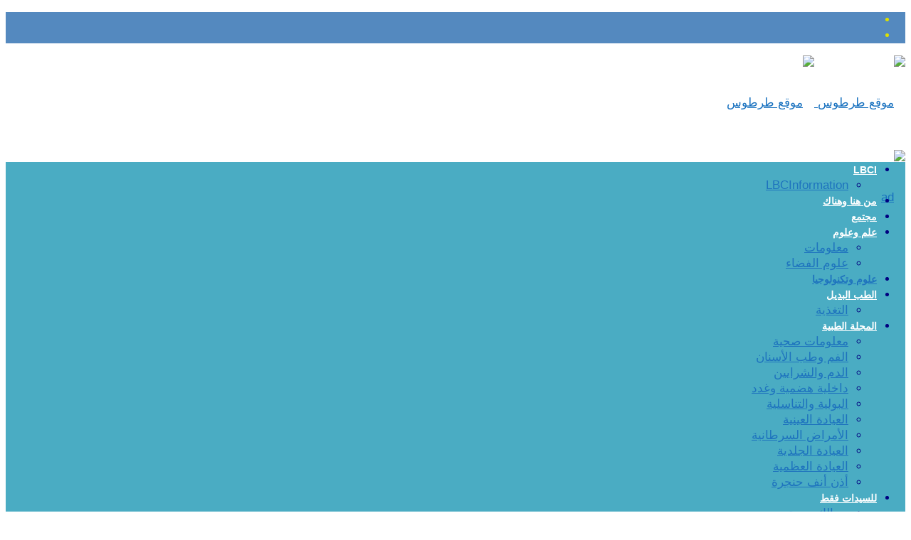

--- FILE ---
content_type: text/html; charset=UTF-8
request_url: https://tartoos.com/%D8%A5%D9%85%D9%83%D8%A7%D9%86%D8%A7%D8%AA-%D9%85%D8%B0%D9%87%D9%84%D8%A9-%D9%84%D9%85%D9%86%D8%B8%D9%88%D9%85%D8%A9-%D8%A8%D8%A7%D9%86%D8%AA%D8%B3%D9%8A%D8%B1-%D8%A7%D9%84%D8%B1%D9%88%D8%B3%D9%8A/
body_size: 28147
content:
<!DOCTYPE html>
<!--[if lt IE 7]>      <html class="no-js lt-ie9 lt-ie8 lt-ie7" dir="rtl" lang="ar"> <![endif]-->
<!--[if IE 7]>         <html class="no-js lt-ie9 lt-ie8" dir="rtl" lang="ar"> <![endif]-->
<!--[if IE 8]>         <html class="no-js lt-ie9" dir="rtl" lang="ar"> <![endif]-->
<!--[if gt IE 8]><!--> <html class="no-js" dir="rtl" lang="ar"> <!--<![endif]-->
    <head>
		 <script async src="https://pagead2.googlesyndication.com/pagead/js/adsbygoogle.js?client=ca-pub-4367343112203958"
     crossorigin="anonymous"></script>

	<meta charset="UTF-8" />
        <meta http-equiv="X-UA-Compatible" content="IE=edge,chrome=1">
	<title>إمكانات مذهلة لمنظومة &#8220;بانتسير&#8221; الروسية المضادة للجو | موقع طرطوس</title>
	<link rel="profile" href="https://gmpg.org/xfn/11">
	<link rel="pingback" href="https://tartoos.com/xmlrpc.php">
<meta property="og:image" content="https://tartoos.com/wp-content/uploads/2016/10/منظومة-بانتسير-المضادة-للجو-300x169.jpg"/>
<meta property="og:title" content="إمكانات مذهلة لمنظومة &#8220;بانتسير&#8221; الروسية المضادة للجو"/>
<meta property="og:type" content="article"/>
<meta property="og:description" content="يمكن أن تعمل منظومة "بانتسير" الروسية للصواريخ والمدافع المضادة للجو بثبات في المناخيْن الحار جدا والبارد للغاية على حد سواء. وذلك في دولة الإمارات العربية المتحدة حيث تفوق درجة الحرارة 50 درجة فوق ال"/>
<meta property="og:url" content="https://tartoos.com/%d8%a5%d9%85%d9%83%d8%a7%d9%86%d8%a7%d8%aa-%d9%85%d8%b0%d9%87%d9%84%d8%a9-%d9%84%d9%85%d9%86%d8%b8%d9%88%d9%85%d8%a9-%d8%a8%d8%a7%d9%86%d8%aa%d8%b3%d9%8a%d8%b1-%d8%a7%d9%84%d8%b1%d9%88%d8%b3%d9%8a/"/>
<meta property="og:site_name" content="موقع طرطوس"/>

<meta name="viewport" content="width=device-width, initial-scale=1, maximum-scale=1">
<link rel="shortcut icon" href="https://tartoos.com/wp-content/uploads/2016/11/favicon.jpg" />
<link rel="apple-touch-icon" href="https://tartoos.com/wp-content/themes/Goodnews-premium-wordpress-news-magazine/goodnews5/apple-touch-icon-precomposed.png" />

<link rel="pingback" href="https://tartoos.com/xmlrpc.php" />
        <!--[if lt IE 9]>
	<script src="https://tartoos.com/wp-content/themes/Goodnews-premium-wordpress-news-magazine/goodnews5/framework/helpers/js/html5.js"></script>
	<script src="https://tartoos.com/wp-content/themes/Goodnews-premium-wordpress-news-magazine/goodnews5/framework/helpers/js/IE9.js"></script>
	<![endif]-->
	<meta name='robots' content='max-image-preview:large' />
<link rel='dns-prefetch' href='//ajax.googleapis.com' />
<link rel='dns-prefetch' href='//www.googletagmanager.com' />
<link rel='dns-prefetch' href='//fonts.googleapis.com' />
<link rel='dns-prefetch' href='//pagead2.googlesyndication.com' />
<link rel="alternate" type="application/rss+xml" title="موقع طرطوس &laquo; الخلاصة" href="https://tartoos.com/feed/" />
<link rel="alternate" type="application/rss+xml" title="موقع طرطوس &laquo; خلاصة التعليقات" href="https://tartoos.com/comments/feed/" />
<link rel="alternate" type="application/rss+xml" title="موقع طرطوس &laquo; إمكانات مذهلة لمنظومة &#8220;بانتسير&#8221; الروسية المضادة للجو خلاصة التعليقات" href="https://tartoos.com/%d8%a5%d9%85%d9%83%d8%a7%d9%86%d8%a7%d8%aa-%d9%85%d8%b0%d9%87%d9%84%d8%a9-%d9%84%d9%85%d9%86%d8%b8%d9%88%d9%85%d8%a9-%d8%a8%d8%a7%d9%86%d8%aa%d8%b3%d9%8a%d8%b1-%d8%a7%d9%84%d8%b1%d9%88%d8%b3%d9%8a/feed/" />
<link rel="alternate" title="oEmbed (JSON)" type="application/json+oembed" href="https://tartoos.com/wp-json/oembed/1.0/embed?url=https%3A%2F%2Ftartoos.com%2F%25d8%25a5%25d9%2585%25d9%2583%25d8%25a7%25d9%2586%25d8%25a7%25d8%25aa-%25d9%2585%25d8%25b0%25d9%2587%25d9%2584%25d8%25a9-%25d9%2584%25d9%2585%25d9%2586%25d8%25b8%25d9%2588%25d9%2585%25d8%25a9-%25d8%25a8%25d8%25a7%25d9%2586%25d8%25aa%25d8%25b3%25d9%258a%25d8%25b1-%25d8%25a7%25d9%2584%25d8%25b1%25d9%2588%25d8%25b3%25d9%258a%2F" />
<link rel="alternate" title="oEmbed (XML)" type="text/xml+oembed" href="https://tartoos.com/wp-json/oembed/1.0/embed?url=https%3A%2F%2Ftartoos.com%2F%25d8%25a5%25d9%2585%25d9%2583%25d8%25a7%25d9%2586%25d8%25a7%25d8%25aa-%25d9%2585%25d8%25b0%25d9%2587%25d9%2584%25d8%25a9-%25d9%2584%25d9%2585%25d9%2586%25d8%25b8%25d9%2588%25d9%2585%25d8%25a9-%25d8%25a8%25d8%25a7%25d9%2586%25d8%25aa%25d8%25b3%25d9%258a%25d8%25b1-%25d8%25a7%25d9%2584%25d8%25b1%25d9%2588%25d8%25b3%25d9%258a%2F&#038;format=xml" />
<style id='wp-img-auto-sizes-contain-inline-css' type='text/css'>
img:is([sizes=auto i],[sizes^="auto," i]){contain-intrinsic-size:3000px 1500px}
/*# sourceURL=wp-img-auto-sizes-contain-inline-css */
</style>
<style id='wp-emoji-styles-inline-css' type='text/css'>

	img.wp-smiley, img.emoji {
		display: inline !important;
		border: none !important;
		box-shadow: none !important;
		height: 1em !important;
		width: 1em !important;
		margin: 0 0.07em !important;
		vertical-align: -0.1em !important;
		background: none !important;
		padding: 0 !important;
	}
/*# sourceURL=wp-emoji-styles-inline-css */
</style>
<style id='wp-block-library-inline-css' type='text/css'>
:root{--wp-block-synced-color:#7a00df;--wp-block-synced-color--rgb:122,0,223;--wp-bound-block-color:var(--wp-block-synced-color);--wp-editor-canvas-background:#ddd;--wp-admin-theme-color:#007cba;--wp-admin-theme-color--rgb:0,124,186;--wp-admin-theme-color-darker-10:#006ba1;--wp-admin-theme-color-darker-10--rgb:0,107,160.5;--wp-admin-theme-color-darker-20:#005a87;--wp-admin-theme-color-darker-20--rgb:0,90,135;--wp-admin-border-width-focus:2px}@media (min-resolution:192dpi){:root{--wp-admin-border-width-focus:1.5px}}.wp-element-button{cursor:pointer}:root .has-very-light-gray-background-color{background-color:#eee}:root .has-very-dark-gray-background-color{background-color:#313131}:root .has-very-light-gray-color{color:#eee}:root .has-very-dark-gray-color{color:#313131}:root .has-vivid-green-cyan-to-vivid-cyan-blue-gradient-background{background:linear-gradient(135deg,#00d084,#0693e3)}:root .has-purple-crush-gradient-background{background:linear-gradient(135deg,#34e2e4,#4721fb 50%,#ab1dfe)}:root .has-hazy-dawn-gradient-background{background:linear-gradient(135deg,#faaca8,#dad0ec)}:root .has-subdued-olive-gradient-background{background:linear-gradient(135deg,#fafae1,#67a671)}:root .has-atomic-cream-gradient-background{background:linear-gradient(135deg,#fdd79a,#004a59)}:root .has-nightshade-gradient-background{background:linear-gradient(135deg,#330968,#31cdcf)}:root .has-midnight-gradient-background{background:linear-gradient(135deg,#020381,#2874fc)}:root{--wp--preset--font-size--normal:16px;--wp--preset--font-size--huge:42px}.has-regular-font-size{font-size:1em}.has-larger-font-size{font-size:2.625em}.has-normal-font-size{font-size:var(--wp--preset--font-size--normal)}.has-huge-font-size{font-size:var(--wp--preset--font-size--huge)}.has-text-align-center{text-align:center}.has-text-align-left{text-align:left}.has-text-align-right{text-align:right}.has-fit-text{white-space:nowrap!important}#end-resizable-editor-section{display:none}.aligncenter{clear:both}.items-justified-left{justify-content:flex-start}.items-justified-center{justify-content:center}.items-justified-right{justify-content:flex-end}.items-justified-space-between{justify-content:space-between}.screen-reader-text{border:0;clip-path:inset(50%);height:1px;margin:-1px;overflow:hidden;padding:0;position:absolute;width:1px;word-wrap:normal!important}.screen-reader-text:focus{background-color:#ddd;clip-path:none;color:#444;display:block;font-size:1em;height:auto;left:5px;line-height:normal;padding:15px 23px 14px;text-decoration:none;top:5px;width:auto;z-index:100000}html :where(.has-border-color){border-style:solid}html :where([style*=border-top-color]){border-top-style:solid}html :where([style*=border-right-color]){border-right-style:solid}html :where([style*=border-bottom-color]){border-bottom-style:solid}html :where([style*=border-left-color]){border-left-style:solid}html :where([style*=border-width]){border-style:solid}html :where([style*=border-top-width]){border-top-style:solid}html :where([style*=border-right-width]){border-right-style:solid}html :where([style*=border-bottom-width]){border-bottom-style:solid}html :where([style*=border-left-width]){border-left-style:solid}html :where(img[class*=wp-image-]){height:auto;max-width:100%}:where(figure){margin:0 0 1em}html :where(.is-position-sticky){--wp-admin--admin-bar--position-offset:var(--wp-admin--admin-bar--height,0px)}@media screen and (max-width:600px){html :where(.is-position-sticky){--wp-admin--admin-bar--position-offset:0px}}

/*# sourceURL=wp-block-library-inline-css */
</style><style id='global-styles-inline-css' type='text/css'>
:root{--wp--preset--aspect-ratio--square: 1;--wp--preset--aspect-ratio--4-3: 4/3;--wp--preset--aspect-ratio--3-4: 3/4;--wp--preset--aspect-ratio--3-2: 3/2;--wp--preset--aspect-ratio--2-3: 2/3;--wp--preset--aspect-ratio--16-9: 16/9;--wp--preset--aspect-ratio--9-16: 9/16;--wp--preset--color--black: #000000;--wp--preset--color--cyan-bluish-gray: #abb8c3;--wp--preset--color--white: #ffffff;--wp--preset--color--pale-pink: #f78da7;--wp--preset--color--vivid-red: #cf2e2e;--wp--preset--color--luminous-vivid-orange: #ff6900;--wp--preset--color--luminous-vivid-amber: #fcb900;--wp--preset--color--light-green-cyan: #7bdcb5;--wp--preset--color--vivid-green-cyan: #00d084;--wp--preset--color--pale-cyan-blue: #8ed1fc;--wp--preset--color--vivid-cyan-blue: #0693e3;--wp--preset--color--vivid-purple: #9b51e0;--wp--preset--gradient--vivid-cyan-blue-to-vivid-purple: linear-gradient(135deg,rgb(6,147,227) 0%,rgb(155,81,224) 100%);--wp--preset--gradient--light-green-cyan-to-vivid-green-cyan: linear-gradient(135deg,rgb(122,220,180) 0%,rgb(0,208,130) 100%);--wp--preset--gradient--luminous-vivid-amber-to-luminous-vivid-orange: linear-gradient(135deg,rgb(252,185,0) 0%,rgb(255,105,0) 100%);--wp--preset--gradient--luminous-vivid-orange-to-vivid-red: linear-gradient(135deg,rgb(255,105,0) 0%,rgb(207,46,46) 100%);--wp--preset--gradient--very-light-gray-to-cyan-bluish-gray: linear-gradient(135deg,rgb(238,238,238) 0%,rgb(169,184,195) 100%);--wp--preset--gradient--cool-to-warm-spectrum: linear-gradient(135deg,rgb(74,234,220) 0%,rgb(151,120,209) 20%,rgb(207,42,186) 40%,rgb(238,44,130) 60%,rgb(251,105,98) 80%,rgb(254,248,76) 100%);--wp--preset--gradient--blush-light-purple: linear-gradient(135deg,rgb(255,206,236) 0%,rgb(152,150,240) 100%);--wp--preset--gradient--blush-bordeaux: linear-gradient(135deg,rgb(254,205,165) 0%,rgb(254,45,45) 50%,rgb(107,0,62) 100%);--wp--preset--gradient--luminous-dusk: linear-gradient(135deg,rgb(255,203,112) 0%,rgb(199,81,192) 50%,rgb(65,88,208) 100%);--wp--preset--gradient--pale-ocean: linear-gradient(135deg,rgb(255,245,203) 0%,rgb(182,227,212) 50%,rgb(51,167,181) 100%);--wp--preset--gradient--electric-grass: linear-gradient(135deg,rgb(202,248,128) 0%,rgb(113,206,126) 100%);--wp--preset--gradient--midnight: linear-gradient(135deg,rgb(2,3,129) 0%,rgb(40,116,252) 100%);--wp--preset--font-size--small: 13px;--wp--preset--font-size--medium: 20px;--wp--preset--font-size--large: 36px;--wp--preset--font-size--x-large: 42px;--wp--preset--spacing--20: 0.44rem;--wp--preset--spacing--30: 0.67rem;--wp--preset--spacing--40: 1rem;--wp--preset--spacing--50: 1.5rem;--wp--preset--spacing--60: 2.25rem;--wp--preset--spacing--70: 3.38rem;--wp--preset--spacing--80: 5.06rem;--wp--preset--shadow--natural: 6px 6px 9px rgba(0, 0, 0, 0.2);--wp--preset--shadow--deep: 12px 12px 50px rgba(0, 0, 0, 0.4);--wp--preset--shadow--sharp: 6px 6px 0px rgba(0, 0, 0, 0.2);--wp--preset--shadow--outlined: 6px 6px 0px -3px rgb(255, 255, 255), 6px 6px rgb(0, 0, 0);--wp--preset--shadow--crisp: 6px 6px 0px rgb(0, 0, 0);}:where(.is-layout-flex){gap: 0.5em;}:where(.is-layout-grid){gap: 0.5em;}body .is-layout-flex{display: flex;}.is-layout-flex{flex-wrap: wrap;align-items: center;}.is-layout-flex > :is(*, div){margin: 0;}body .is-layout-grid{display: grid;}.is-layout-grid > :is(*, div){margin: 0;}:where(.wp-block-columns.is-layout-flex){gap: 2em;}:where(.wp-block-columns.is-layout-grid){gap: 2em;}:where(.wp-block-post-template.is-layout-flex){gap: 1.25em;}:where(.wp-block-post-template.is-layout-grid){gap: 1.25em;}.has-black-color{color: var(--wp--preset--color--black) !important;}.has-cyan-bluish-gray-color{color: var(--wp--preset--color--cyan-bluish-gray) !important;}.has-white-color{color: var(--wp--preset--color--white) !important;}.has-pale-pink-color{color: var(--wp--preset--color--pale-pink) !important;}.has-vivid-red-color{color: var(--wp--preset--color--vivid-red) !important;}.has-luminous-vivid-orange-color{color: var(--wp--preset--color--luminous-vivid-orange) !important;}.has-luminous-vivid-amber-color{color: var(--wp--preset--color--luminous-vivid-amber) !important;}.has-light-green-cyan-color{color: var(--wp--preset--color--light-green-cyan) !important;}.has-vivid-green-cyan-color{color: var(--wp--preset--color--vivid-green-cyan) !important;}.has-pale-cyan-blue-color{color: var(--wp--preset--color--pale-cyan-blue) !important;}.has-vivid-cyan-blue-color{color: var(--wp--preset--color--vivid-cyan-blue) !important;}.has-vivid-purple-color{color: var(--wp--preset--color--vivid-purple) !important;}.has-black-background-color{background-color: var(--wp--preset--color--black) !important;}.has-cyan-bluish-gray-background-color{background-color: var(--wp--preset--color--cyan-bluish-gray) !important;}.has-white-background-color{background-color: var(--wp--preset--color--white) !important;}.has-pale-pink-background-color{background-color: var(--wp--preset--color--pale-pink) !important;}.has-vivid-red-background-color{background-color: var(--wp--preset--color--vivid-red) !important;}.has-luminous-vivid-orange-background-color{background-color: var(--wp--preset--color--luminous-vivid-orange) !important;}.has-luminous-vivid-amber-background-color{background-color: var(--wp--preset--color--luminous-vivid-amber) !important;}.has-light-green-cyan-background-color{background-color: var(--wp--preset--color--light-green-cyan) !important;}.has-vivid-green-cyan-background-color{background-color: var(--wp--preset--color--vivid-green-cyan) !important;}.has-pale-cyan-blue-background-color{background-color: var(--wp--preset--color--pale-cyan-blue) !important;}.has-vivid-cyan-blue-background-color{background-color: var(--wp--preset--color--vivid-cyan-blue) !important;}.has-vivid-purple-background-color{background-color: var(--wp--preset--color--vivid-purple) !important;}.has-black-border-color{border-color: var(--wp--preset--color--black) !important;}.has-cyan-bluish-gray-border-color{border-color: var(--wp--preset--color--cyan-bluish-gray) !important;}.has-white-border-color{border-color: var(--wp--preset--color--white) !important;}.has-pale-pink-border-color{border-color: var(--wp--preset--color--pale-pink) !important;}.has-vivid-red-border-color{border-color: var(--wp--preset--color--vivid-red) !important;}.has-luminous-vivid-orange-border-color{border-color: var(--wp--preset--color--luminous-vivid-orange) !important;}.has-luminous-vivid-amber-border-color{border-color: var(--wp--preset--color--luminous-vivid-amber) !important;}.has-light-green-cyan-border-color{border-color: var(--wp--preset--color--light-green-cyan) !important;}.has-vivid-green-cyan-border-color{border-color: var(--wp--preset--color--vivid-green-cyan) !important;}.has-pale-cyan-blue-border-color{border-color: var(--wp--preset--color--pale-cyan-blue) !important;}.has-vivid-cyan-blue-border-color{border-color: var(--wp--preset--color--vivid-cyan-blue) !important;}.has-vivid-purple-border-color{border-color: var(--wp--preset--color--vivid-purple) !important;}.has-vivid-cyan-blue-to-vivid-purple-gradient-background{background: var(--wp--preset--gradient--vivid-cyan-blue-to-vivid-purple) !important;}.has-light-green-cyan-to-vivid-green-cyan-gradient-background{background: var(--wp--preset--gradient--light-green-cyan-to-vivid-green-cyan) !important;}.has-luminous-vivid-amber-to-luminous-vivid-orange-gradient-background{background: var(--wp--preset--gradient--luminous-vivid-amber-to-luminous-vivid-orange) !important;}.has-luminous-vivid-orange-to-vivid-red-gradient-background{background: var(--wp--preset--gradient--luminous-vivid-orange-to-vivid-red) !important;}.has-very-light-gray-to-cyan-bluish-gray-gradient-background{background: var(--wp--preset--gradient--very-light-gray-to-cyan-bluish-gray) !important;}.has-cool-to-warm-spectrum-gradient-background{background: var(--wp--preset--gradient--cool-to-warm-spectrum) !important;}.has-blush-light-purple-gradient-background{background: var(--wp--preset--gradient--blush-light-purple) !important;}.has-blush-bordeaux-gradient-background{background: var(--wp--preset--gradient--blush-bordeaux) !important;}.has-luminous-dusk-gradient-background{background: var(--wp--preset--gradient--luminous-dusk) !important;}.has-pale-ocean-gradient-background{background: var(--wp--preset--gradient--pale-ocean) !important;}.has-electric-grass-gradient-background{background: var(--wp--preset--gradient--electric-grass) !important;}.has-midnight-gradient-background{background: var(--wp--preset--gradient--midnight) !important;}.has-small-font-size{font-size: var(--wp--preset--font-size--small) !important;}.has-medium-font-size{font-size: var(--wp--preset--font-size--medium) !important;}.has-large-font-size{font-size: var(--wp--preset--font-size--large) !important;}.has-x-large-font-size{font-size: var(--wp--preset--font-size--x-large) !important;}
/*# sourceURL=global-styles-inline-css */
</style>

<style id='classic-theme-styles-inline-css' type='text/css'>
/*! This file is auto-generated */
.wp-block-button__link{color:#fff;background-color:#32373c;border-radius:9999px;box-shadow:none;text-decoration:none;padding:calc(.667em + 2px) calc(1.333em + 2px);font-size:1.125em}.wp-block-file__button{background:#32373c;color:#fff;text-decoration:none}
/*# sourceURL=/wp-includes/css/classic-themes.min.css */
</style>
<link rel='stylesheet' id='layerslider-css' href='https://tartoos.com/wp-content/plugins/LayerSlider/static/css/layerslider.css?ver=5.2.0' type='text/css' media='all' />
<link crossorigin="anonymous" rel='stylesheet' id='ls-google-fonts-css' href='https://fonts.googleapis.com/css?family=Lato:100,300,regular,700,900%7COpen+Sans:300%7CIndie+Flower:regular%7COswald:300,regular,700&#038;subset=latin' type='text/css' media='all' />
<link rel='stylesheet' id='bbp-default-rtl-css' href='https://tartoos.com/wp-content/plugins/bbpress/templates/default/css/bbpress-rtl.min.css?ver=2.6.14' type='text/css' media='all' />
<link rel='stylesheet' id='virp-style-css' href='https://tartoos.com/wp-content/plugins/vi-random-posts-widget/css/virp-frontend.css' type='text/css' media='all' />
<link rel='stylesheet' id='font-awesome-css' href='https://tartoos.com/wp-content/plugins/vi-random-posts-widget/css/font-awesome.css' type='text/css' media='all' />
<link rel='stylesheet' id='crp-style-thumbs-grid-css' href='https://tartoos.com/wp-content/plugins/contextual-related-posts/css/thumbs-grid.min.css?ver=4.1.0' type='text/css' media='all' />
<style id='crp-style-thumbs-grid-inline-css' type='text/css'>

			.crp_related.crp-thumbs-grid ul li a.crp_link {
				grid-template-rows: 100px auto;
			}
			.crp_related.crp-thumbs-grid ul {
				grid-template-columns: repeat(auto-fill, minmax(150px, 1fr));
			}
			
/*# sourceURL=crp-style-thumbs-grid-inline-css */
</style>
<link rel='stylesheet' id='plugins-css' href='https://tartoos.com/wp-content/themes/Goodnews-premium-wordpress-news-magazine/goodnews5/css/plugins.css?ver=6.9' type='text/css' media='all' />
<link rel='stylesheet' id='main-css' href='https://tartoos.com/wp-content/themes/Goodnews-premium-wordpress-news-magazine/goodnews5/css/main.css?ver=6.9' type='text/css' media='all' />
<link rel='stylesheet' id='responsive-css' href='https://tartoos.com/wp-content/themes/Goodnews-premium-wordpress-news-magazine/goodnews5/css/media.css?ver=6.9' type='text/css' media='all' />
<link rel='stylesheet' id='style-css' href='https://tartoos.com/wp-content/themes/Goodnews-premium-wordpress-news-magazine/goodnews5/style.css?ver=6.9' type='text/css' media='all' />
<link rel='stylesheet' id='recent-posts-widget-with-thumbnails-public-style-css' href='https://tartoos.com/wp-content/plugins/recent-posts-widget-with-thumbnails/public.css?ver=7.1.1' type='text/css' media='all' />

<!-- Google tag (gtag.js) snippet added by Site Kit -->
<!-- Google Analytics snippet added by Site Kit -->
<script type="text/javascript" src="https://www.googletagmanager.com/gtag/js?id=GT-KVN3434T" id="google_gtagjs-js" async></script>
<script type="text/javascript" id="google_gtagjs-js-after">
/* <![CDATA[ */
window.dataLayer = window.dataLayer || [];function gtag(){dataLayer.push(arguments);}
gtag("set","linker",{"domains":["tartoos.com"]});
gtag("js", new Date());
gtag("set", "developer_id.dZTNiMT", true);
gtag("config", "GT-KVN3434T");
 window._googlesitekit = window._googlesitekit || {}; window._googlesitekit.throttledEvents = []; window._googlesitekit.gtagEvent = (name, data) => { var key = JSON.stringify( { name, data } ); if ( !! window._googlesitekit.throttledEvents[ key ] ) { return; } window._googlesitekit.throttledEvents[ key ] = true; setTimeout( () => { delete window._googlesitekit.throttledEvents[ key ]; }, 5 ); gtag( "event", name, { ...data, event_source: "site-kit" } ); }; 
//# sourceURL=google_gtagjs-js-after
/* ]]> */
</script>
<link rel="https://api.w.org/" href="https://tartoos.com/wp-json/" /><link rel="alternate" title="JSON" type="application/json" href="https://tartoos.com/wp-json/wp/v2/posts/26451" /><link rel="EditURI" type="application/rsd+xml" title="RSD" href="https://tartoos.com/xmlrpc.php?rsd" />
<link rel="stylesheet" href="https://tartoos.com/wp-content/themes/Goodnews-premium-wordpress-news-magazine/goodnews5/rtl.css" type="text/css" media="screen" /><meta name="generator" content="WordPress 6.9" />
<link rel="canonical" href="https://tartoos.com/%d8%a5%d9%85%d9%83%d8%a7%d9%86%d8%a7%d8%aa-%d9%85%d8%b0%d9%87%d9%84%d8%a9-%d9%84%d9%85%d9%86%d8%b8%d9%88%d9%85%d8%a9-%d8%a8%d8%a7%d9%86%d8%aa%d8%b3%d9%8a%d8%b1-%d8%a7%d9%84%d8%b1%d9%88%d8%b3%d9%8a/" />
<link rel='shortlink' href='https://tartoos.com/?p=26451' />
<meta name="generator" content="Site Kit by Google 1.168.0" />
<!-- Google AdSense meta tags added by Site Kit -->
<meta name="google-adsense-platform-account" content="ca-host-pub-2644536267352236">
<meta name="google-adsense-platform-domain" content="sitekit.withgoogle.com">
<!-- End Google AdSense meta tags added by Site Kit -->
<link rel="amphtml" href="https://tartoos.com/%D8%A5%D9%85%D9%83%D8%A7%D9%86%D8%A7%D8%AA-%D9%85%D8%B0%D9%87%D9%84%D8%A9-%D9%84%D9%85%D9%86%D8%B8%D9%88%D9%85%D8%A9-%D8%A8%D8%A7%D9%86%D8%AA%D8%B3%D9%8A%D8%B1-%D8%A7%D9%84%D8%B1%D9%88%D8%B3%D9%8A/amp/">
<!-- Google AdSense snippet added by Site Kit -->
<script type="text/javascript" async="async" src="https://pagead2.googlesyndication.com/pagead/js/adsbygoogle.js?client=ca-pub-9571727695621207&amp;host=ca-host-pub-2644536267352236" crossorigin="anonymous"></script>

<!-- End Google AdSense snippet added by Site Kit -->
<style type="text/css" title="dynamic-css" class="options-output">body{font-family:Tahoma,Geneva, sans-serif;text-align:right;line-height:22px;font-weight:normal;font-style:normal;color:#000080;font-size:17px;}a, h1 a:hover, h2 a:hover, h3 a:hover, h4 a:hover, h5 a:hover, h6 a:hover,
.news-ticker li a:hover, .mom-post-meta a:hover, .news-box .older-articles ul li a:hover,
.news-box .nb1-older-articles ul li a:hover, .mom-login-widget .lw-user-info a:hover strong,
.mpsw-slider ul.slides li .slide-caption:hover, .tagcloud a:hover, .mom-recent-comments .author_comment h4 span a:hover,
.widget .twiter-list ul.twiter-buttons li a:hover, .copyrights-text a:hover, ul.main-menu li.mom_mega .mega_col_title  a:hover,
#navigation .main-menu > li .cats-mega-wrap .subcat .mom-cat-latest li a:hover,
#navigation .main-menu > li .cats-mega-wrap .subcat .mom-cat-latest .view_all_posts:hover,
.base-box .read-more-link, .widget ul li a:hover, .main_tabs .tabs a.current, .button:hover,
.weather-widget .next-days .day-summary .d-date span.dn, .np-posts ul li .details .link:hover,
#comments .single-comment .comment-content .comment-reply-link:hover, #comments .single-comment .comment-content .comment-edit-link:hover,
.single-author-box .articles-count, .star-rating, .blog-post .bp-head .bp-meta a:hover, ul.main-menu > li:not(.mom_mega) ul.sub-menu li a:hover,
.not-found-wrap .ops, #bbpress-forums a,
#navigation .main-menu > li:hover > a, #navigation .main-menu > li.current-menu-item > a, #navigation .main-menu > li.current-menu-ancestor > a,
#navigation .main-menu > li:hover > a:before, #navigation .main-menu > li.current-menu-item > a:before, #navigation .main-menu > li.current-menu-ancestor > a:before,
#navigation ul.device-menu li.dm-active > a, #navigation .device-menu li.dm-active > .responsive-caret, .widget li:hover .cat_num, .news-ticker li i, .mom_breadcrumb .sep, .scrollToTop:hover,
ul.products li .mom_product_thumbnail .mom_woo_cart_bt .button:hover, .main_tabs .tabs li.active > a, .toggle_active .toggle_icon:before, #navigation .nav-button.active, .mom-main-color, .mom-main-color a,
#buddypress div#item-header div#item-meta a, #buddypress div#subnav.item-list-tabs ul li.selected a, #buddypress div#subnav.item-list-tabs ul li.current a, #buddypress div.item-list-tabs ul li span, #buddypress div#object-nav.item-list-tabs ul li.selected a, #buddypress div#object-nav.item-list-tabs ul li.current a, .mom_bp_tabbed_widgets .main_tabs .tabs a.selected, #buddypress div.activity-meta a.button, .generic-button a, .top_banner a{color:#1871bf;}.mom-social-icons li a.vector_icon:hover, .owl-dot.active span, .feature-slider .fs-nav .selected, #navigation .nav-button.nav-cart span.numofitems{background:#1871bf;}#comments .single-comment .comment-content .comment-reply-link:hover, #comments .single-comment .comment-content .comment-edit-link:hover, .post.sticky{border-color:#1871bf;}h1, h2, h3, h4, h5, h6{color:#1e549a;}{color:#5489bf;}.topbar, .copyrights-area, .topbar .top-nav > li ul.sub-menu li a:hover{background-color:#5489bf;}.topbar, .copyrights-area, .topbar .top-nav li a, .copyrights-text, .footer_menu li a{color:#dce000;}.navigation-inner,#navigation .nav-button, .nb-inner-wrap .search-results-title, .show_all_results, .nb-inner-wrap ul.s-results .s-img .post_format{background-color:#4aacc3;}{color:#4aacc3;}#navigation, .navigation-inner, #navigation .main-menu > li, #navigation .main-menu > li:last-child,  #navigation .nav-button, .nb-inner-wrap ul.s-results li, .nb-inner-wrap .search-results-title, .show_all_results, .nb-inner-wrap ul.s-results .s-img .post_format, .nb-inner-wrap .nb-inner,ul.main-menu > li:not(.mom_mega):not(.mom_mega_cats) ul.sub-menu, ul.main-menu > li:not(.mom_mega):not(.mom_mega_cats) ul.sub-menu li, #navigation .main-menu > li .cats-mega-wrap, #navigation .main-menu > li .cats-mega-wrap .cats-mega-inner, ul.main-menu > li .cats-mega-wrap ul.sub-menu li, #navigation .main-menu > li .cats-mega-wrap .subcat .mom-cat-latest .view_all_posts, #navigation .main-menu > li .cats-mega-wrap .subcat ul li, #navigation .main-menu > li .cats-mega-wrap.mom_cats_horizontal .subcat .mom-cat-latest li, ul.main-menu li.mom_mega .mom_mega_wrap ul li a, ul.main-menu li.mom_mega .mega_col_title > a, #navigation, #navigation .main-menu > li:hover > a, #navigation .main-menu > li.current-menu-item > a, .navigation_highlight_ancestor #navigation .main-menu > li.current-menu-ancestor > a, .navigation_highlight_ancestor #navigation .main-menu > li.current-menu-parent > a, #navigation .main-menu > li:hover > a:before, #navigation .main-menu > li.current-menu-item > a:before, .navigation_highlight_ancestor #navigation .main-menu > li.current-menu-ancestor > a:before, .navigation_highlight_ancestor #navigation .main-menu > li.current-menu-parent > a:before, ul.main-menu > li:not(.mom_mega):not(.mom_mega_cats) ul.sub-menu, ul.main-menu > li:not(.mom_mega):not(.mom_mega_cats) ul.sub-menu li, #navigation .main-menu > li .cats-mega-wrap, ul.main-menu > li:not(.mom_mega) ul.sub-menu li, .main-menu .mom_mega.menu-item-depth-0 > .mom_mega_wrap:before, #navigation .main-menu li.mom_mega.menu-item-depth-0 > .mom_mega_wrap, .device-menu-holder, #navigation .device-menu, #navigation .device-menu li.menu-item, #navigation .device-menu li .responsive-caret, #navigation .device-menu li.dm-active.mom_mega.menu-item-depth-0 > a {border-color:#4aacc3;}#navigation .main-menu > li .cats-mega-wrap .cats-mega-inner:before{background-color:#4aacc3;}{color:#4aacc3;}#navigation{border-bottom-color:#4aacc3;}#navigation .main-menu > li > a, #navigation .nav-button, .nb-inner-wrap ul.s-results .s-details h4, .nb-inner-wrap .search-results-title, .show_all_results a,  .ajax_search_results .sw-not_found{font-family:Tahoma,Geneva, sans-serif;text-align:right;font-weight:700;font-style:normal;color:#ffffff;font-size:14px;}#navigation .main-menu > li:hover > a, #navigation .main-menu > li.current-menu-item > a, .navigation_highlight_ancestor #navigation .main-menu > li.current-menu-ancestor > a, .navigation_highlight_ancestor #navigation .main-menu > li.current-menu-parent > a, ul.main-menu > li:not(.mom_mega) ul.sub-menu li a, ul.main-menu li.mom_mega .mega_col_title > a, ul.main-menu li.mom_mega .mom_mega_wrap ul li a, .device-menu-holder, .device-menu-holder .mh-icon, .the_menu_holder_area i, .device-menu-holder .mh-caret, #navigation .device-menu li.menu-item a i, #navigation .device-menu li.menu-item > a, #navigation .device-menu li .responsive-caret{color:#1e73be;}ul.main-menu > li.menu-item-has-children > a:after, ul.main-menu li:not(.mom_mega):not(.mom_mega_cats) ul.sub-menu li.menu-item-has-children > a:after, .nb-inner-wrap ul.s-results .s-details .mom-post-meta{color:#000000;}.news-ticker li a, .news-ticker li{color:#e21616;}</style><style type="text/css">
    
.header > .inner, .header .logo {
line-height: 133px;
height: 133px;
}
.news-box .nb-item-meta a:hover {
    color: #1871bf !important;
}
.show_all_results a i, .search-wrap ul.s-results .s-img .post_format {
color: #ffffff;
}
                                            </style>
    </head>
    <body data-rsssl=1 class="rtl wp-singular post-template-default single single-post postid-26451 single-format-standard wp-theme-Goodnews-premium-wordpress-news-magazinegoodnews5 both-sidebars-all both-sidebars singular both_sidebars_same_width fade-imgs-in-appear sticky_navigation_on navigation_highlight_ancestor ticker_has_live_time time_in_twelve_format one-side-wide both-sidebars both-sides-true">
    		            <!--[if lt IE 7]>
            <p class="browsehappy">أنت تستخدم <strong>قديم</strong> متصفح. من فضلك <a href="http://browsehappy.com/">قم بتحديث المتصفحr</a>لتحسين التجربة</p>
        <![endif]-->
        <div class="boxed-wrap clearfix">
	    <div id="header-wrapper">
                         <div class="topbar">
  <div class="inner">
        <div class="top-left-content">
                                     </div> <!--tb left-->
        <div class="top-right-content">
            		    <ul class="mom-social-icons">
                    <li class="twitter"><a target="_blank" class="vector_icon" href="https://twitter.com/tartoos1"><i class="fa-icon-twitter"></i></a></li>
        
                <li class="facebook"><a target="_blank" class="vector_icon" href="https://www.facebook.com/tartoosdotcom/"><i class="fa-icon-facebook "></i></a></li>        
        
        
        
                

        

        
        
                	
	    </ul>
                    </div> <!--tb right-->
</div>
 </div> <!--topbar-->
             <header class="header">
                <div class="inner">
                    <div class="logo">
                    <a href="https://tartoos.com">
		                                                    <img src="https://tartoos.com/wp-content/uploads/2015/06/logo7-e1586732229903.png" alt="موقع طرطوس" width="324" height="130" />
                                                                                               <img class="mom_retina_logo" src="https://tartoos.com/wp-content/uploads/2015/06/logo7-e1586732229903.png" alt="موقع طرطوس" />
                                                		                    </a>
                    </div>
                                        <div class="header-right">
                                  		<div class="mom-e3lanat-wrap">
	<div class="mom-e3lanat " style="">
		<div class="mom-e3lanat-inner">
		
				<div class="mom-e3lan" data-id="49712" style="width:px; height:px; ">
					<a href="https://tikotak.com" target="_blank"><img src="https://tartoos.com/wp-content/uploads/2022/07/tikotak_banner.jpg" alt="ad" width="" height=""></a>
		 	</div><!--mom ad-->
			</div>
	</div>	<!--Mom ads-->
	</div>
                    </div> <!--header right-->
                    		    
                <div class="clear"></div>
                </div>
            </header>
	    	    </div> <!--header wrap-->
                                    <nav id="navigation" itemtype="http://schema.org/SiteNavigationElement" itemscope="itemscope" role="navigation" class="dd-effect-skew ">
                <div class="navigation-inner">
                <div class="inner">

                                            <ul id="menu-main-menu" class="main-menu mom_visibility_desktop"><li id="menu-item-5104" class="menu-item menu-item-type-post_type menu-item-object-page menu-item-has-children menu-parent-item mom_default_menu_item menu-item-depth-0"><a href="https://tartoos.com/lbci/">LBCI</a>
<ul class="sub-menu ">
	<li id="menu-item-48737" class="menu-item menu-item-type-custom menu-item-object-custom mom_default_menu_item active menu-item-depth-1"><a href="http://lbcinformation.com">LBCInformation</a></li>
</ul>
<i class='responsive-caret'></i>
</li>
<li id="menu-item-10" class="menu-item menu-item-type-taxonomy menu-item-object-category mom_default_menu_item menu-item-depth-0"><a href="https://tartoos.com/category/%d9%85%d9%86-%d9%87%d9%86%d8%a7-%d9%88%d9%87%d9%86%d8%a7%d9%83/">من هنا وهناك</a></li>
<li id="menu-item-16999" class="menu-item menu-item-type-taxonomy menu-item-object-category mom_default_menu_item menu-item-depth-0"><a href="https://tartoos.com/category/%d9%85%d8%ac%d8%aa%d9%85%d8%b9-%d9%88%d8%ab%d9%82%d8%a7%d9%81%d8%a9/">مجتمع</a></li>
<li id="menu-item-17281" class="menu-item menu-item-type-taxonomy menu-item-object-category current-post-ancestor menu-item-has-children menu-parent-item mom_default_menu_item menu-item-depth-0"><a href="https://tartoos.com/category/%d8%b9%d9%84%d9%85-%d9%88%d8%b9%d9%84%d9%88%d9%85/">علم وعلوم</a>
<ul class="sub-menu ">
	<li id="menu-item-9" class="menu-item menu-item-type-taxonomy menu-item-object-category mom_default_menu_item active menu-item-depth-1"><a href="https://tartoos.com/category/%d8%b9%d9%84%d9%85-%d9%88%d8%b9%d9%84%d9%88%d9%85/%d8%a7%d9%84%d9%85%d8%b9%d9%84%d9%88%d9%85%d8%a7%d8%aa-%d8%a7%d9%84%d8%b9%d8%a7%d9%85%d8%a9/">معلومات</a></li>
	<li id="menu-item-15284" class="menu-item menu-item-type-taxonomy menu-item-object-category mom_default_menu_item menu-item-depth-1"><a href="https://tartoos.com/category/%d8%b9%d9%84%d9%85-%d9%88%d8%b9%d9%84%d9%88%d9%85/%d8%b9%d9%84%d9%88%d9%85-%d8%a7%d9%84%d9%81%d8%b6%d8%a7%d8%a1/">علوم الفضاء</a></li>
</ul>
<i class='responsive-caret'></i>
</li>
<li id="menu-item-341" class="menu-item menu-item-type-taxonomy menu-item-object-category current-post-ancestor current-menu-parent current-post-parent mom_default_menu_item menu-item-depth-0"><a href="https://tartoos.com/category/%d8%b9%d9%84%d9%85-%d9%88%d8%b9%d9%84%d9%88%d9%85/%d8%b9%d9%84%d9%88%d9%85-%d9%88%d8%aa%d9%83%d9%86%d9%88%d9%84%d9%88%d8%ac%d9%8a%d8%a7/">علوم وتكنولوجيا</a></li>
<li id="menu-item-8" class="menu-item menu-item-type-taxonomy menu-item-object-category menu-item-has-children menu-parent-item mom_default_menu_item menu-item-depth-0"><a href="https://tartoos.com/category/%d8%a7%d9%84%d8%b7%d8%a8-%d8%a7%d9%84%d8%a8%d8%af%d9%8a%d9%84/">الطب البديل</a>
<ul class="sub-menu ">
	<li id="menu-item-2618" class="menu-item menu-item-type-taxonomy menu-item-object-category mom_default_menu_item active menu-item-depth-1"><a href="https://tartoos.com/category/%d8%a7%d9%84%d8%aa%d8%ba%d8%b0%d9%8a%d8%a9/">التغذية</a></li>
</ul>
<i class='responsive-caret'></i>
</li>
<li id="menu-item-527" class="menu-item menu-item-type-taxonomy menu-item-object-category menu-item-has-children menu-parent-item mom_default_menu_item menu-item-depth-0"><a href="https://tartoos.com/category/%d8%a7%d9%84%d9%85%d8%ac%d9%84%d8%a9-%d8%a7%d9%84%d8%b7%d8%a8%d9%8a%d8%a9/">المجلة الطبية</a>
<ul class="sub-menu ">
	<li id="menu-item-7529" class="menu-item menu-item-type-taxonomy menu-item-object-category mom_default_menu_item active menu-item-depth-1"><a href="https://tartoos.com/category/%d8%a7%d9%84%d9%85%d8%ac%d9%84%d8%a9-%d8%a7%d9%84%d8%b7%d8%a8%d9%8a%d8%a9/%d9%85%d8%b9%d9%84%d9%88%d9%85%d8%a7%d8%aa-%d8%b5%d8%ad%d9%8a%d8%a9/">معلومات صحية</a></li>
	<li id="menu-item-5567" class="menu-item menu-item-type-taxonomy menu-item-object-category mom_default_menu_item menu-item-depth-1"><a href="https://tartoos.com/category/%d8%a7%d9%84%d9%85%d8%ac%d9%84%d8%a9-%d8%a7%d9%84%d8%b7%d8%a8%d9%8a%d8%a9/%d8%a7%d9%84%d9%81%d9%85-%d9%88%d8%b7%d8%a8-%d8%a7%d9%84%d8%a3%d8%b3%d9%86%d8%a7%d9%86/">الفم وطب الأسنان</a></li>
	<li id="menu-item-5664" class="menu-item menu-item-type-taxonomy menu-item-object-category mom_default_menu_item menu-item-depth-1"><a href="https://tartoos.com/category/%d8%a7%d9%84%d9%85%d8%ac%d9%84%d8%a9-%d8%a7%d9%84%d8%b7%d8%a8%d9%8a%d8%a9/%d8%a7%d9%84%d8%af%d9%85-%d9%88%d8%a7%d9%84%d8%b4%d8%b1%d8%a7%d9%8a%d9%8a%d9%86/">الدم والشرايين</a></li>
	<li id="menu-item-5852" class="menu-item menu-item-type-taxonomy menu-item-object-category mom_default_menu_item menu-item-depth-1"><a href="https://tartoos.com/category/%d8%a7%d9%84%d9%85%d8%ac%d9%84%d8%a9-%d8%a7%d9%84%d8%b7%d8%a8%d9%8a%d8%a9/%d8%af%d8%a7%d8%ae%d9%84%d9%8a%d8%a9-%d9%87%d8%b6%d9%85%d9%8a%d8%a9-%d9%88%d8%ba%d8%af%d8%af/">داخلية هضمية وغدد</a></li>
	<li id="menu-item-29119" class="menu-item menu-item-type-taxonomy menu-item-object-category mom_default_menu_item menu-item-depth-1"><a href="https://tartoos.com/category/%d8%a7%d9%84%d9%85%d8%ac%d9%84%d8%a9-%d8%a7%d9%84%d8%b7%d8%a8%d9%8a%d8%a9/%d8%a7%d9%84%d8%a8%d9%88%d9%84%d9%8a%d8%a9-%d9%88%d8%a7%d9%84%d8%aa%d9%86%d8%a7%d8%b3%d9%84%d9%8a%d8%a9/">البولية والتناسلية</a></li>
	<li id="menu-item-6004" class="menu-item menu-item-type-taxonomy menu-item-object-category mom_default_menu_item menu-item-depth-1"><a href="https://tartoos.com/category/%d8%a7%d9%84%d9%85%d8%ac%d9%84%d8%a9-%d8%a7%d9%84%d8%b7%d8%a8%d9%8a%d8%a9/%d8%a7%d9%84%d8%b9%d9%8a%d8%a7%d8%af%d8%a9-%d8%a7%d9%84%d8%b9%d9%8a%d9%86%d9%8a%d8%a9/">العيادة العينية</a></li>
	<li id="menu-item-6528" class="menu-item menu-item-type-taxonomy menu-item-object-category mom_default_menu_item menu-item-depth-1"><a href="https://tartoos.com/category/%d8%a7%d9%84%d9%85%d8%ac%d9%84%d8%a9-%d8%a7%d9%84%d8%b7%d8%a8%d9%8a%d8%a9/%d8%a7%d9%84%d8%a3%d9%85%d8%b1%d8%a7%d8%b6-%d8%a7%d9%84%d8%b3%d8%b1%d8%b7%d8%a7%d9%86%d9%8a%d8%a9/">الأمراض السرطانية</a></li>
	<li id="menu-item-6809" class="menu-item menu-item-type-taxonomy menu-item-object-category mom_default_menu_item menu-item-depth-1"><a href="https://tartoos.com/category/%d8%a7%d9%84%d9%85%d8%ac%d9%84%d8%a9-%d8%a7%d9%84%d8%b7%d8%a8%d9%8a%d8%a9/%d8%a7%d9%84%d8%b9%d9%8a%d8%a7%d8%af%d8%a9-%d8%a7%d9%84%d8%ac%d9%84%d8%af%d9%8a%d8%a9/">العيادة الجلدية</a></li>
	<li id="menu-item-48724" class="menu-item menu-item-type-taxonomy menu-item-object-category mom_default_menu_item menu-item-depth-1"><a href="https://tartoos.com/category/%d8%a7%d9%84%d9%85%d8%ac%d9%84%d8%a9-%d8%a7%d9%84%d8%b7%d8%a8%d9%8a%d8%a9/%d8%a7%d9%84%d8%b9%d9%8a%d8%a7%d8%af%d8%a9-%d8%a7%d9%84%d8%b9%d8%b8%d9%85%d9%8a%d8%a9/">العيادة العظمية</a></li>
	<li id="menu-item-7517" class="menu-item menu-item-type-taxonomy menu-item-object-category mom_default_menu_item menu-item-depth-1"><a href="https://tartoos.com/category/%d8%a7%d9%84%d9%85%d8%ac%d9%84%d8%a9-%d8%a7%d9%84%d8%b7%d8%a8%d9%8a%d8%a9/%d8%a3%d8%b0%d9%86-%d8%a3%d9%86%d9%81-%d8%ad%d9%86%d8%ac%d8%b1%d8%a9/">أذن أنف حنجرة</a></li>
</ul>
<i class='responsive-caret'></i>
</li>
<li id="menu-item-2202" class="menu-item menu-item-type-taxonomy menu-item-object-category menu-item-has-children menu-parent-item mom_default_menu_item menu-item-depth-0"><a href="https://tartoos.com/category/%d9%84%d9%84%d8%b3%d9%8a%d8%af%d8%a7%d8%aa-%d9%81%d9%82%d8%b7/">للسيدات فقط</a>
<ul class="sub-menu ">
	<li id="menu-item-2203" class="menu-item menu-item-type-taxonomy menu-item-object-category mom_default_menu_item active menu-item-depth-1"><a href="https://tartoos.com/category/%d9%84%d9%84%d8%b3%d9%8a%d8%af%d8%a7%d8%aa-%d9%81%d9%82%d8%b7/%d8%ac%d9%85%d8%a7%d9%84%d9%83-%d8%b3%d9%8a%d8%af%d8%aa%d9%8a/">جمالك سيدتي</a></li>
	<li id="menu-item-3780" class="menu-item menu-item-type-taxonomy menu-item-object-category mom_default_menu_item menu-item-depth-1"><a href="https://tartoos.com/category/%d9%84%d9%84%d8%b3%d9%8a%d8%af%d8%a7%d8%aa-%d9%81%d9%82%d8%b7/%d8%b7%d9%81%d9%84%d9%83-%d8%b3%d9%8a%d8%af%d8%aa%d9%8a/">طفلك سيدتي</a></li>
	<li id="menu-item-3811" class="menu-item menu-item-type-taxonomy menu-item-object-category mom_default_menu_item menu-item-depth-1"><a href="https://tartoos.com/category/%d9%84%d9%84%d8%b3%d9%8a%d8%af%d8%a7%d8%aa-%d9%81%d9%82%d8%b7/%d9%85%d8%b9%d9%84%d9%88%d9%85%d8%a7%d8%aa-%d9%84%d9%83/">معلومات لك</a></li>
</ul>
<i class='responsive-caret'></i>
</li>
<li id="menu-item-3445" class="menu-item menu-item-type-taxonomy menu-item-object-category mom_default_menu_item menu-item-depth-0"><a href="https://tartoos.com/category/%d9%84%d9%84%d8%b3%d9%8a%d8%af%d8%a7%d8%aa-%d9%81%d9%82%d8%b7/%d8%a7%d9%84%d8%b1%d9%8a%d8%ac%d9%8a%d9%85-%d9%88%d8%a7%d9%84%d8%b1%d9%8a%d8%a7%d8%b6%d8%a9/">الريجيم والرياضة</a></li>
</ul>                                                                <div class="device-menu-wrap mom_visibility_device">
                        <div id="menu-holder" class="device-menu-holder">
                            <i class="fa-icon-align-justify mh-icon"></i> <span class="the_menu_holder_area"><i class="dmh-icon"></i>قائمة</span><i class="mh-caret"></i>
                        </div>
                        <ul id="menu-main-menu-1" class="device-menu mom_visibility_device"><li id="menu-item-5104" class="menu-item menu-item-type-post_type menu-item-object-page menu-item-has-children menu-parent-item mom_default_menu_item menu-item-depth-0"><a href="https://tartoos.com/lbci/">LBCI</a>
<ul class="sub-menu ">
	<li id="menu-item-48737" class="menu-item menu-item-type-custom menu-item-object-custom mom_default_menu_item active menu-item-depth-1"><a href="http://lbcinformation.com">LBCInformation</a></li>
</ul>
<i class='responsive-caret'></i>
</li>
<li id="menu-item-10" class="menu-item menu-item-type-taxonomy menu-item-object-category mom_default_menu_item menu-item-depth-0"><a href="https://tartoos.com/category/%d9%85%d9%86-%d9%87%d9%86%d8%a7-%d9%88%d9%87%d9%86%d8%a7%d9%83/">من هنا وهناك</a></li>
<li id="menu-item-16999" class="menu-item menu-item-type-taxonomy menu-item-object-category mom_default_menu_item menu-item-depth-0"><a href="https://tartoos.com/category/%d9%85%d8%ac%d8%aa%d9%85%d8%b9-%d9%88%d8%ab%d9%82%d8%a7%d9%81%d8%a9/">مجتمع</a></li>
<li id="menu-item-17281" class="menu-item menu-item-type-taxonomy menu-item-object-category current-post-ancestor menu-item-has-children menu-parent-item mom_default_menu_item menu-item-depth-0"><a href="https://tartoos.com/category/%d8%b9%d9%84%d9%85-%d9%88%d8%b9%d9%84%d9%88%d9%85/">علم وعلوم</a>
<ul class="sub-menu ">
	<li id="menu-item-9" class="menu-item menu-item-type-taxonomy menu-item-object-category mom_default_menu_item active menu-item-depth-1"><a href="https://tartoos.com/category/%d8%b9%d9%84%d9%85-%d9%88%d8%b9%d9%84%d9%88%d9%85/%d8%a7%d9%84%d9%85%d8%b9%d9%84%d9%88%d9%85%d8%a7%d8%aa-%d8%a7%d9%84%d8%b9%d8%a7%d9%85%d8%a9/">معلومات</a></li>
	<li id="menu-item-15284" class="menu-item menu-item-type-taxonomy menu-item-object-category mom_default_menu_item menu-item-depth-1"><a href="https://tartoos.com/category/%d8%b9%d9%84%d9%85-%d9%88%d8%b9%d9%84%d9%88%d9%85/%d8%b9%d9%84%d9%88%d9%85-%d8%a7%d9%84%d9%81%d8%b6%d8%a7%d8%a1/">علوم الفضاء</a></li>
</ul>
<i class='responsive-caret'></i>
</li>
<li id="menu-item-341" class="menu-item menu-item-type-taxonomy menu-item-object-category current-post-ancestor current-menu-parent current-post-parent mom_default_menu_item menu-item-depth-0"><a href="https://tartoos.com/category/%d8%b9%d9%84%d9%85-%d9%88%d8%b9%d9%84%d9%88%d9%85/%d8%b9%d9%84%d9%88%d9%85-%d9%88%d8%aa%d9%83%d9%86%d9%88%d9%84%d9%88%d8%ac%d9%8a%d8%a7/">علوم وتكنولوجيا</a></li>
<li id="menu-item-8" class="menu-item menu-item-type-taxonomy menu-item-object-category menu-item-has-children menu-parent-item mom_default_menu_item menu-item-depth-0"><a href="https://tartoos.com/category/%d8%a7%d9%84%d8%b7%d8%a8-%d8%a7%d9%84%d8%a8%d8%af%d9%8a%d9%84/">الطب البديل</a>
<ul class="sub-menu ">
	<li id="menu-item-2618" class="menu-item menu-item-type-taxonomy menu-item-object-category mom_default_menu_item active menu-item-depth-1"><a href="https://tartoos.com/category/%d8%a7%d9%84%d8%aa%d8%ba%d8%b0%d9%8a%d8%a9/">التغذية</a></li>
</ul>
<i class='responsive-caret'></i>
</li>
<li id="menu-item-527" class="menu-item menu-item-type-taxonomy menu-item-object-category menu-item-has-children menu-parent-item mom_default_menu_item menu-item-depth-0"><a href="https://tartoos.com/category/%d8%a7%d9%84%d9%85%d8%ac%d9%84%d8%a9-%d8%a7%d9%84%d8%b7%d8%a8%d9%8a%d8%a9/">المجلة الطبية</a>
<ul class="sub-menu ">
	<li id="menu-item-7529" class="menu-item menu-item-type-taxonomy menu-item-object-category mom_default_menu_item active menu-item-depth-1"><a href="https://tartoos.com/category/%d8%a7%d9%84%d9%85%d8%ac%d9%84%d8%a9-%d8%a7%d9%84%d8%b7%d8%a8%d9%8a%d8%a9/%d9%85%d8%b9%d9%84%d9%88%d9%85%d8%a7%d8%aa-%d8%b5%d8%ad%d9%8a%d8%a9/">معلومات صحية</a></li>
	<li id="menu-item-5567" class="menu-item menu-item-type-taxonomy menu-item-object-category mom_default_menu_item menu-item-depth-1"><a href="https://tartoos.com/category/%d8%a7%d9%84%d9%85%d8%ac%d9%84%d8%a9-%d8%a7%d9%84%d8%b7%d8%a8%d9%8a%d8%a9/%d8%a7%d9%84%d9%81%d9%85-%d9%88%d8%b7%d8%a8-%d8%a7%d9%84%d8%a3%d8%b3%d9%86%d8%a7%d9%86/">الفم وطب الأسنان</a></li>
	<li id="menu-item-5664" class="menu-item menu-item-type-taxonomy menu-item-object-category mom_default_menu_item menu-item-depth-1"><a href="https://tartoos.com/category/%d8%a7%d9%84%d9%85%d8%ac%d9%84%d8%a9-%d8%a7%d9%84%d8%b7%d8%a8%d9%8a%d8%a9/%d8%a7%d9%84%d8%af%d9%85-%d9%88%d8%a7%d9%84%d8%b4%d8%b1%d8%a7%d9%8a%d9%8a%d9%86/">الدم والشرايين</a></li>
	<li id="menu-item-5852" class="menu-item menu-item-type-taxonomy menu-item-object-category mom_default_menu_item menu-item-depth-1"><a href="https://tartoos.com/category/%d8%a7%d9%84%d9%85%d8%ac%d9%84%d8%a9-%d8%a7%d9%84%d8%b7%d8%a8%d9%8a%d8%a9/%d8%af%d8%a7%d8%ae%d9%84%d9%8a%d8%a9-%d9%87%d8%b6%d9%85%d9%8a%d8%a9-%d9%88%d8%ba%d8%af%d8%af/">داخلية هضمية وغدد</a></li>
	<li id="menu-item-29119" class="menu-item menu-item-type-taxonomy menu-item-object-category mom_default_menu_item menu-item-depth-1"><a href="https://tartoos.com/category/%d8%a7%d9%84%d9%85%d8%ac%d9%84%d8%a9-%d8%a7%d9%84%d8%b7%d8%a8%d9%8a%d8%a9/%d8%a7%d9%84%d8%a8%d9%88%d9%84%d9%8a%d8%a9-%d9%88%d8%a7%d9%84%d8%aa%d9%86%d8%a7%d8%b3%d9%84%d9%8a%d8%a9/">البولية والتناسلية</a></li>
	<li id="menu-item-6004" class="menu-item menu-item-type-taxonomy menu-item-object-category mom_default_menu_item menu-item-depth-1"><a href="https://tartoos.com/category/%d8%a7%d9%84%d9%85%d8%ac%d9%84%d8%a9-%d8%a7%d9%84%d8%b7%d8%a8%d9%8a%d8%a9/%d8%a7%d9%84%d8%b9%d9%8a%d8%a7%d8%af%d8%a9-%d8%a7%d9%84%d8%b9%d9%8a%d9%86%d9%8a%d8%a9/">العيادة العينية</a></li>
	<li id="menu-item-6528" class="menu-item menu-item-type-taxonomy menu-item-object-category mom_default_menu_item menu-item-depth-1"><a href="https://tartoos.com/category/%d8%a7%d9%84%d9%85%d8%ac%d9%84%d8%a9-%d8%a7%d9%84%d8%b7%d8%a8%d9%8a%d8%a9/%d8%a7%d9%84%d8%a3%d9%85%d8%b1%d8%a7%d8%b6-%d8%a7%d9%84%d8%b3%d8%b1%d8%b7%d8%a7%d9%86%d9%8a%d8%a9/">الأمراض السرطانية</a></li>
	<li id="menu-item-6809" class="menu-item menu-item-type-taxonomy menu-item-object-category mom_default_menu_item menu-item-depth-1"><a href="https://tartoos.com/category/%d8%a7%d9%84%d9%85%d8%ac%d9%84%d8%a9-%d8%a7%d9%84%d8%b7%d8%a8%d9%8a%d8%a9/%d8%a7%d9%84%d8%b9%d9%8a%d8%a7%d8%af%d8%a9-%d8%a7%d9%84%d8%ac%d9%84%d8%af%d9%8a%d8%a9/">العيادة الجلدية</a></li>
	<li id="menu-item-48724" class="menu-item menu-item-type-taxonomy menu-item-object-category mom_default_menu_item menu-item-depth-1"><a href="https://tartoos.com/category/%d8%a7%d9%84%d9%85%d8%ac%d9%84%d8%a9-%d8%a7%d9%84%d8%b7%d8%a8%d9%8a%d8%a9/%d8%a7%d9%84%d8%b9%d9%8a%d8%a7%d8%af%d8%a9-%d8%a7%d9%84%d8%b9%d8%b8%d9%85%d9%8a%d8%a9/">العيادة العظمية</a></li>
	<li id="menu-item-7517" class="menu-item menu-item-type-taxonomy menu-item-object-category mom_default_menu_item menu-item-depth-1"><a href="https://tartoos.com/category/%d8%a7%d9%84%d9%85%d8%ac%d9%84%d8%a9-%d8%a7%d9%84%d8%b7%d8%a8%d9%8a%d8%a9/%d8%a3%d8%b0%d9%86-%d8%a3%d9%86%d9%81-%d8%ad%d9%86%d8%ac%d8%b1%d8%a9/">أذن أنف حنجرة</a></li>
</ul>
<i class='responsive-caret'></i>
</li>
<li id="menu-item-2202" class="menu-item menu-item-type-taxonomy menu-item-object-category menu-item-has-children menu-parent-item mom_default_menu_item menu-item-depth-0"><a href="https://tartoos.com/category/%d9%84%d9%84%d8%b3%d9%8a%d8%af%d8%a7%d8%aa-%d9%81%d9%82%d8%b7/">للسيدات فقط</a>
<ul class="sub-menu ">
	<li id="menu-item-2203" class="menu-item menu-item-type-taxonomy menu-item-object-category mom_default_menu_item active menu-item-depth-1"><a href="https://tartoos.com/category/%d9%84%d9%84%d8%b3%d9%8a%d8%af%d8%a7%d8%aa-%d9%81%d9%82%d8%b7/%d8%ac%d9%85%d8%a7%d9%84%d9%83-%d8%b3%d9%8a%d8%af%d8%aa%d9%8a/">جمالك سيدتي</a></li>
	<li id="menu-item-3780" class="menu-item menu-item-type-taxonomy menu-item-object-category mom_default_menu_item menu-item-depth-1"><a href="https://tartoos.com/category/%d9%84%d9%84%d8%b3%d9%8a%d8%af%d8%a7%d8%aa-%d9%81%d9%82%d8%b7/%d8%b7%d9%81%d9%84%d9%83-%d8%b3%d9%8a%d8%af%d8%aa%d9%8a/">طفلك سيدتي</a></li>
	<li id="menu-item-3811" class="menu-item menu-item-type-taxonomy menu-item-object-category mom_default_menu_item menu-item-depth-1"><a href="https://tartoos.com/category/%d9%84%d9%84%d8%b3%d9%8a%d8%af%d8%a7%d8%aa-%d9%81%d9%82%d8%b7/%d9%85%d8%b9%d9%84%d9%88%d9%85%d8%a7%d8%aa-%d9%84%d9%83/">معلومات لك</a></li>
</ul>
<i class='responsive-caret'></i>
</li>
<li id="menu-item-3445" class="menu-item menu-item-type-taxonomy menu-item-object-category mom_default_menu_item menu-item-depth-0"><a href="https://tartoos.com/category/%d9%84%d9%84%d8%b3%d9%8a%d8%af%d8%a7%d8%aa-%d9%81%d9%82%d8%b7/%d8%a7%d9%84%d8%b1%d9%8a%d8%ac%d9%8a%d9%85-%d9%88%d8%a7%d9%84%d8%b1%d9%8a%d8%a7%d8%b6%d8%a9/">الريجيم والرياضة</a></li>
</ul>                        </div>
                                            		    <div class="nav-buttons">
                                        		    
		     
                    <span class="nav-button nav-search">
                        <i class="fa-icon-search"></i>
                    </span>
                    <div class="nb-inner-wrap search-wrap border-box">
                        <div class="nb-inner sw-inner">
                        <div class="search-form mom-search-form">
                            <form method="get" action="https://tartoos.com">
                                <input class="sf" type="text" placeholder="بحث ..." autocomplete="off" name="s">
                                <button class="button" type="submit"><i class="fa-icon-search"></i></button>
                            </form>
                            <span class="sf-loading"><img src="https://tartoos.com/wp-content/themes/Goodnews-premium-wordpress-news-magazine/goodnews5/images/ajax-search-nav.gif" alt="loading..." width="16" height="16"></span>
                        </div>
                    <div class="ajax_search_results">
                    </div> <!--ajax search results-->
                    </div> <!--sw inner-->
                    </div> <!--search wrap-->
                    		
		    </div> <!--nav-buttons-->
                    
                </div>
                </div> <!--nav inner-->
            </nav> <!--Navigation-->
	    <div class="boxed-content-wrapper clearfix">
             
            <div class="nav-shaddow"></div>
                        
            <div class="inner">
                        
        <div class="breaking-news">
    <div class="the_ticker" >
    <div class="bn-title"><span>الأحدث</span></div>
    <div class="news-ticker">
        <ul>
            <li><i class="fa-icon-double-angle-left"></i><a href="https://tartoos.com/%d8%af%d9%88%d8%b1-%d8%a7%d9%84%d8%b9%d9%84%d8%a7%d8%ac-%d8%a7%d9%84%d8%b7%d8%a8%d9%8a%d8%b9%d9%8a-%d9%81%d9%8a-%d9%85%d8%b9%d8%a7%d9%84%d8%ac%d8%a9-%d8%a7%d9%84%d9%83%d8%b3%d9%88%d8%b1-2/">دور العلاج الطبيعي في معالجة الكسور</a></li>
            <li><i class="fa-icon-double-angle-left"></i><a href="https://tartoos.com/%d9%85%d9%83%d8%a7%d9%81%d8%ad%d8%a9-%d8%a2%d9%84%d8%a7%d9%85-%d8%a7%d9%84%d9%85%d9%81%d8%a7%d8%b5%d9%84-%d8%a8%d8%a7%d9%84%d8%ab%d9%88%d9%85/">مكافحة آلام المفاصل بالثوم</a></li>
            <li><i class="fa-icon-double-angle-left"></i><a href="https://tartoos.com/%d9%8a%d8%ae%d9%84%d8%b5-%d9%85%d9%86-%d8%a7%d9%84%d8%a8%d8%af%d8%a7%d9%86%d8%a9-%d9%88%d8%a7%d9%84%d8%b4%d9%8a%d8%ae%d9%88%d8%ae%d8%a9-%d9%88%d8%aa%d8%b3%d8%a7%d9%82%d8%b7-%d8%a7%d9%84%d8%b4%d8%b9/">يخلص من البدانة والشيخوخة وتساقط الشعر .. الميزوثيرابي</a></li>
            <li><i class="fa-icon-double-angle-left"></i><a href="https://tartoos.com/%d8%a7%d9%84%d9%88%d8%b2%d9%86-%d8%a7%d9%84%d9%85%d8%ab%d8%a7%d9%84%d9%8a/">الوزن المثالي</a></li>
            <li><i class="fa-icon-double-angle-left"></i><a href="https://tartoos.com/%d8%a7%d9%84%d9%83%d8%aa%d9%84%d8%a9-%d8%a7%d9%84%d8%af%d9%87%d9%86%d9%8a%d8%a9-%d9%84%d8%af%d9%89-%d8%a7%d9%84%d9%85%d8%b1%d8%a3%d8%a9-%d8%a7%d9%84%d8%b1%d9%8a%d8%a7%d8%b6%d9%8a%d8%a9/">الكتلة الدهنية لدى المرأة الرياضية</a></li>
            <li><i class="fa-icon-double-angle-left"></i><a href="https://tartoos.com/%d9%85%d8%a7%d8%b0%d8%a7-%d9%82%d8%a7%d9%84-%d9%88%d8%a7%d8%b1%d9%86-%d8%a8%d8%a7%d9%81%d9%8a%d8%aa-%d8%b9%d9%86-%d8%a7%d9%84%d8%b0%d9%87%d8%a8-%d8%9f/">ماذا قال وارن بافيت عن الذهب ؟</a></li>
            <li><i class="fa-icon-double-angle-left"></i><a href="https://tartoos.com/%d9%87%d9%84-%d8%a7%d9%82%d8%aa%d8%b1%d8%a8-%d8%a7%d9%84%d8%b9%d9%84%d9%85%d8%a7%d8%a1-%d9%85%d9%86-%d8%ad%d9%84-%d9%84%d8%ba%d8%b2-%d8%a7%d9%84%d9%83%d9%88%d9%86-%d8%a7%d9%84%d8%a3%d9%83%d8%a8%d8%b1/">هل اقترب العلماء من حل لغز الكون الأكبر.. المادة المظلمة تظهر لأول مرة</a></li>
            <li><i class="fa-icon-double-angle-left"></i><a href="https://tartoos.com/%d9%85%d8%aa%d8%ad%d9%81-%d8%a7%d9%84%d9%84%d9%88%d9%81%d8%b1-%d9%81%d9%8a-%d8%a8%d8%a7%d8%b1%d9%8a%d8%b3/">متحف اللوفر في باريس</a></li>
            <li><i class="fa-icon-double-angle-left"></i><a href="https://tartoos.com/%d8%aa%d8%b9%d8%b1%d9%81-%d8%b9%d9%84%d9%89-%d8%a3%d8%b4%d9%87%d8%b1-%d8%ae%d9%85%d8%b3-%d8%b3%d8%b1%d9%82%d8%a7%d8%aa-%d9%87%d8%b2%d8%aa-%d9%85%d8%aa%d8%a7%d8%ad%d9%81-%d8%a7%d9%84%d8%b9%d8%a7%d9%84/">تعرف على أشهر خمس سرقات هزت متاحف العالم</a></li>
            <li><i class="fa-icon-double-angle-left"></i><a href="https://tartoos.com/%d8%a5%d9%86%d8%aa%d8%a7%d8%ac-%d8%ae%d9%84%d8%a7%d9%8a%d8%a7-%d9%84%d9%8a%d9%85%d9%81%d8%a7%d9%88%d9%8a%d8%a9-%d8%b3%d9%84%d9%8a%d9%85%d8%a9-%d8%a8%d8%b1%d9%88%d8%aa%d9%8a%d9%86-%d9%8a%d9%81%d8%aa/">إنتاج خلايا ليمفاوية سليمة.. بروتين يفتح أملاً لعلاج التقدم بالسن</a></li>
        </ul>
    </div> <!--news ticker-->
    </div>
        <span class="current_time"><span></span> </span>
        </div> <!--breaking news-->
            </div>    <div class="inner">
                
        		<div class="mom-e3lanat-wrap">
	<div class="mom-e3lanat " style="">
		<div class="mom-e3lanat-inner">
		
				<div class="mom-e3lan" data-id="24525" style="width:px; height:px; ">
					<a href="https://lbcinformation.com" target="_blank"><img src="https://tartoos.com/wp-content/uploads/2016/09/LBCI.jpg" alt="ad" width="" height=""></a>
		 	</div><!--mom ad-->
			</div>
	</div>	<!--Mom ads-->
	</div>
<div class="clear" style="height:20px;"></div>                    <div class="main_container">
           <div class="main-col">
                                <div class="category-title">
                                        </div>
                                        <div class="base-box blog-post p-single bp-horizontal-share post-26451 post type-post status-publish format-standard has-post-thumbnail category-9 tag-1882 tag-1181"itemscope itemtype="http://schema.org/Article">

                                   														<div class="feature-img wp-caption">
								<img src="https://tartoos.com/wp-content/uploads/2016/10/منظومة-بانتسير-المضادة-للجو.jpg" alt="إمكانات مذهلة لمنظومة &#8220;بانتسير&#8221; الروسية المضادة للجو">
								<p class="wp-caption-text">إمكانات مذهلة لمنظومة "بانتسير" الروسية المضادة للجو</p>
							</div>
							                                   <h1 class="post-tile entry-title" itemprop="name">إمكانات مذهلة لمنظومة &#8220;بانتسير&#8221; الروسية المضادة للجو</h1>
<div class="mom-post-meta single-post-meta"><span>on: <time datetime="2016-10-09T16:19:22+00:00" itemprop="datePublished" class="updated">أكتوبر 09, 2016</time></span><span>In: <a href="https://tartoos.com/category/%d8%b9%d9%84%d9%85-%d9%88%d8%b9%d9%84%d9%88%d9%85/%d8%b9%d9%84%d9%88%d9%85-%d9%88%d8%aa%d9%83%d9%86%d9%88%d9%84%d9%88%d8%ac%d9%8a%d8%a7/" title="View all posts in علوم وتكنولوجيا">علوم وتكنولوجيا</a></span></div><div class="entry-content">
            <p>يمكن أن تعمل منظومة &#8220;بانتسير&#8221; الروسية للصواريخ والمدافع المضادة للجو بثبات في المناخيْن الحار جدا والبارد للغاية على حد سواء.</p>
<p>وذلك في دولة الإمارات العربية المتحدة حيث تفوق درجة الحرارة 50 درجة فوق الصفر ومنطقة القطب الشمالي حيث تنزل درجة الحرارة إلى تحت 50 تحت الصفر.<span style="color: #ffffff;"><a style="color: #ffffff;" href="https://www.tartoos.com" target="_blank">موقع طرطوس</a></span></p>
<p>وقال مدير عام شركة &#8220;شيغلوفسكي وال&#8221; المصنعة لتلك المنظومات في حديث أدلى به الجمعة 7 أكتوبر/ تشرين الأول لوكالة &#8220;نوفوستي&#8221; الروسية إن &#8221; منصاتنا المصدرة إلى دولة الإمارات العربية المتحدة تعمل بثبات في ظروف درجة الحرارة التي تفوق 50 درجة فوق الصفر .أما 3 منصات لمنظومة &#8220;بانتسير&#8221; ترابط في جزر نوفوسيبيرسك&#8221; في منطقة القطب الشمالي فتواجه درجة الحرارة التي تقل عن 50 درجة تحت الصفر.<span style="color: #ffffff;"><a style="color: #ffffff;" href="https://www.tartoos.com" target="_blank">موقع طرطوس</a></span></p>
<p>يذكر أن منظومة &#8220;بانتسير أس 1&#8221; الروسية للصواريخ والمدافع المضادة للجو مخصصة لحماية شتى المنشآت العسكرية والمدنية من الغارات الجويةللعدو الذي  يستخدم أية وسائل واعدة للهجوم الجوي. وذلك في أية ظروف مناخية وعلى خلفية مواقف الكترونية لاسلكية مختلفة. وتضمن إمكانات المنظومة المكافحة الفعالة لأية أنواع من وسائل الهجوم الجوي ، بما فيه تلك التي تزود بأسلحة ذكية.<span style="color: #ffffff;"><a style="color: #ffffff;" href="https://www.tartoos.com" target="_blank">موقع طرطوس</a></span><br />
RT</p>
<div class="crp_related     crp-thumbs-grid"><h3>مواضيع متعلقة</h3><ul><li><a href="https://tartoos.com/%d8%a7%d9%84%d8%b0%d9%83%d8%a7%d8%a1-%d8%a7%d9%84%d8%a5%d8%b5%d8%b7%d9%86%d8%a7%d8%b9%d9%8a-%d9%88%d8%a7%d9%84%d8%ab%d9%88%d8%b1%d8%a9-%d8%a7%d9%84%d8%b5%d9%86%d8%a7%d8%b9%d9%8a%d8%a9-%d8%a7%d9%84/"     class="crp_link post-50313"><figure><img width="150" height="150" src="https://tartoos.com/wp-content/uploads/2025/10/كيف-سيغير-الذكاء-الإصطناعي-حياتنا-150x150.jpg" class="crp_featured crp_thumb thumbnail" alt="كيف-سيغير-الذكاء-الإصطناعي-حياتنا" style="" title="الذكاء الإصطناعي والثورة الصناعية الرابعة.. عشرة ابتكارات ستغير العالم" srcset="https://tartoos.com/wp-content/uploads/2025/10/كيف-سيغير-الذكاء-الإصطناعي-حياتنا-150x150.jpg 150w, https://tartoos.com/wp-content/uploads/2025/10/كيف-سيغير-الذكاء-الإصطناعي-حياتنا-50x50.jpg 50w" sizes="(max-width: 150px) 100vw, 150px" srcset="https://tartoos.com/wp-content/uploads/2025/10/كيف-سيغير-الذكاء-الإصطناعي-حياتنا-150x150.jpg 150w, https://tartoos.com/wp-content/uploads/2025/10/كيف-سيغير-الذكاء-الإصطناعي-حياتنا-50x50.jpg 50w" /></figure><span class="crp_title">الذكاء الإصطناعي والثورة الصناعية الرابعة.. عشرة&hellip;</span></a></li><li><a href="https://tartoos.com/%d8%a7%d9%84%d8%b0%d9%83%d8%a7%d8%a1-%d8%a7%d9%84%d8%a7%d8%b5%d8%b7%d9%86%d8%a7%d8%b9%d9%8a-%d9%81%d9%8a-2030-%d9%87%d9%84-%d8%b3%d9%8a%d8%aa%d9%86%d8%a8%d8%a3-%d8%a8%d8%a7%d9%84%d9%85%d8%b3%d8%aa/"     class="crp_link post-49730"><figure><img width="150" height="150" src="https://tartoos.com/wp-content/uploads/2024/01/الذكاء-الإصطناعي-150x150.jpg" class="crp_featured crp_thumb thumbnail" alt="الذكاء-الإصطناعي" style="" title="الذكاء الاصطناعي في 2030.. هل سيتنبأ بالمستقبل ويتحدث للحيوان؟" srcset="https://tartoos.com/wp-content/uploads/2024/01/الذكاء-الإصطناعي-150x150.jpg 150w, https://tartoos.com/wp-content/uploads/2024/01/الذكاء-الإصطناعي-50x50.jpg 50w" sizes="(max-width: 150px) 100vw, 150px" srcset="https://tartoos.com/wp-content/uploads/2024/01/الذكاء-الإصطناعي-150x150.jpg 150w, https://tartoos.com/wp-content/uploads/2024/01/الذكاء-الإصطناعي-50x50.jpg 50w" /></figure><span class="crp_title">الذكاء الاصطناعي في 2030.. هل سيتنبأ بالمستقبل&hellip;</span></a></li><li><a href="https://tartoos.com/%d8%b3%d9%8a%d8%a7%d8%b1%d8%a9-%d8%b3%d8%a7%d9%8a%d8%a8%d8%b1%d8%aa%d8%b1%d9%83-tesla-cybertruck-%d9%85%d9%86-%d8%aa%d8%b3%d9%84%d8%a7/"     class="crp_link post-49941"><figure><img width="150" height="150" src="https://tartoos.com/wp-content/uploads/2024/02/Tesla-Cybertruck-01-150x150.jpg" class="crp_featured crp_thumb thumbnail" alt="Tesla-Cybertruck-01" style="" title="سيارة &quot;سايبرترك&quot; Tesla Cybertruck من تسلا" srcset="https://tartoos.com/wp-content/uploads/2024/02/Tesla-Cybertruck-01-150x150.jpg 150w, https://tartoos.com/wp-content/uploads/2024/02/Tesla-Cybertruck-01-50x50.jpg 50w" sizes="(max-width: 150px) 100vw, 150px" srcset="https://tartoos.com/wp-content/uploads/2024/02/Tesla-Cybertruck-01-150x150.jpg 150w, https://tartoos.com/wp-content/uploads/2024/02/Tesla-Cybertruck-01-50x50.jpg 50w" /></figure><span class="crp_title">سيارة "سايبرترك" Tesla Cybertruck من تسلا</span></a></li><li><a href="https://tartoos.com/%d8%b4%d8%ad%d9%86-%d8%a8%d8%b7%d8%a7%d8%b1%d9%8a%d8%a9-%d9%87%d8%a7%d8%aa%d9%81%d9%83-100-%d9%82%d8%af-%d9%8a%d8%a4%d8%af%d9%8a-%d8%a5%d9%84%d9%89-%d8%a5%d8%aa%d9%84%d8%a7%d9%81%d9%87%d8%a7-%d8%a5/"     class="crp_link post-50081"><figure><img width="150" height="150" src="https://tartoos.com/wp-content/uploads/2025/04/شحن-الهاتف-الجوال-150x150.jpg" class="crp_featured crp_thumb thumbnail" alt="شحن-الهاتف-الجوال" style="" title="شحن بطارية هاتفك 100% قد يؤدي إلى إتلافها.. إليك ما يجب فعله" srcset="https://tartoos.com/wp-content/uploads/2025/04/شحن-الهاتف-الجوال-150x150.jpg 150w, https://tartoos.com/wp-content/uploads/2025/04/شحن-الهاتف-الجوال-300x300.jpg 300w, https://tartoos.com/wp-content/uploads/2025/04/شحن-الهاتف-الجوال-50x50.jpg 50w, https://tartoos.com/wp-content/uploads/2025/04/شحن-الهاتف-الجوال.jpg 518w" sizes="(max-width: 150px) 100vw, 150px" srcset="https://tartoos.com/wp-content/uploads/2025/04/شحن-الهاتف-الجوال-150x150.jpg 150w, https://tartoos.com/wp-content/uploads/2025/04/شحن-الهاتف-الجوال-300x300.jpg 300w, https://tartoos.com/wp-content/uploads/2025/04/شحن-الهاتف-الجوال-50x50.jpg 50w, https://tartoos.com/wp-content/uploads/2025/04/شحن-الهاتف-الجوال.jpg 518w" /></figure><span class="crp_title">شحن بطارية هاتفك 100% قد يؤدي إلى إتلافها.. إليك ما يجب فعله</span></a></li><li><a href="https://tartoos.com/%d8%b1%d9%88%d8%a8%d9%88%d8%aa-%d9%8a%d8%aa%d9%85%d8%af%d8%af-%d8%ac%d8%b3%d9%85%d9%87-%d8%ad%d8%b3%d8%a8-%d8%a7%d9%84%d8%b7%d9%84%d8%a8-%d9%84%d8%af%d8%b9%d9%85-%d8%a7%d9%84%d8%a5%d9%86%d9%82%d8%a7/"     class="crp_link post-49724"><figure><img width="150" height="150" src="https://tartoos.com/wp-content/uploads/2024/01/روبوت-فيلوبوت-150x150.jpg" class="crp_featured crp_thumb thumbnail" alt="روبوت-فيلوبوت" style="" title="روبوت يتمدد جسمه حسب الطلب لدعم الإنقاذ وقت الكوارث" srcset="https://tartoos.com/wp-content/uploads/2024/01/روبوت-فيلوبوت-150x150.jpg 150w, https://tartoos.com/wp-content/uploads/2024/01/روبوت-فيلوبوت-50x50.jpg 50w" sizes="(max-width: 150px) 100vw, 150px" srcset="https://tartoos.com/wp-content/uploads/2024/01/روبوت-فيلوبوت-150x150.jpg 150w, https://tartoos.com/wp-content/uploads/2024/01/روبوت-فيلوبوت-50x50.jpg 50w" /></figure><span class="crp_title">روبوت يتمدد جسمه حسب الطلب لدعم الإنقاذ وقت الكوارث</span></a></li><li><a href="https://tartoos.com/%d8%b3%d8%a7%d9%85%d8%b3%d9%88%d9%86%d8%ba-%d8%ba%d8%a7%d9%84%d8%a7%d9%83%d8%b3%d9%8a-samsung-galaxy-s24-ultra/"     class="crp_link post-49909"><figure><img width="150" height="150" src="https://tartoos.com/wp-content/uploads/2024/02/Samsung-Galaxy-S24-Ultra-150x150.jpg" class="crp_featured crp_thumb thumbnail" alt="Samsung-Galaxy-S24-Ultra" style="" title="سامسونغ غالاكسي Samsung Galaxy S24 Ultra" srcset="https://tartoos.com/wp-content/uploads/2024/02/Samsung-Galaxy-S24-Ultra-150x150.jpg 150w, https://tartoos.com/wp-content/uploads/2024/02/Samsung-Galaxy-S24-Ultra-50x50.jpg 50w" sizes="(max-width: 150px) 100vw, 150px" srcset="https://tartoos.com/wp-content/uploads/2024/02/Samsung-Galaxy-S24-Ultra-150x150.jpg 150w, https://tartoos.com/wp-content/uploads/2024/02/Samsung-Galaxy-S24-Ultra-50x50.jpg 50w" /></figure><span class="crp_title">سامسونغ غالاكسي Samsung Galaxy S24 Ultra</span></a></li><li><a href="https://tartoos.com/%d8%ac%d9%87%d8%a7%d8%b2-%d8%a7%d8%b3%d8%aa%d8%b4%d8%b9%d8%a7%d8%b1-%d8%b6%d9%88%d8%a6%d9%8a-%d9%8a%d9%83%d8%b4%d9%81-%d8%a7%d9%84%d9%85%d9%88%d8%a7%d8%af-%d8%a7%d9%84%d9%83%d9%8a%d9%85%d9%8a%d8%a7/"     class="crp_link post-49760"><figure><img width="150" height="150" src="https://tartoos.com/wp-content/uploads/2024/02/المواد-الكيميائية-الأبدية-في-الماء-150x150.jpg" class="crp_featured crp_thumb thumbnail" alt="المواد-الكيميائية-الأبدية-في-الماء" style="" title="جهاز استشعار ضوئي يكشف &quot;المواد الكيميائية الأبدية&quot; في الماء" srcset="https://tartoos.com/wp-content/uploads/2024/02/المواد-الكيميائية-الأبدية-في-الماء-150x150.jpg 150w, https://tartoos.com/wp-content/uploads/2024/02/المواد-الكيميائية-الأبدية-في-الماء-50x50.jpg 50w" sizes="(max-width: 150px) 100vw, 150px" srcset="https://tartoos.com/wp-content/uploads/2024/02/المواد-الكيميائية-الأبدية-في-الماء-150x150.jpg 150w, https://tartoos.com/wp-content/uploads/2024/02/المواد-الكيميائية-الأبدية-في-الماء-50x50.jpg 50w" /></figure><span class="crp_title">جهاز استشعار ضوئي يكشف "المواد الكيميائية الأبدية" في الماء</span></a></li><li><a href="https://tartoos.com/%d8%af%d8%b1%d8%a7%d8%b3%d8%a9-%d8%aa%d8%ad%d8%af%d8%af-%d8%af%d8%b1%d8%ac%d8%a9-%d8%a7%d9%84%d8%ad%d8%b1%d8%a7%d8%b1%d8%a9-%d8%a7%d9%84%d9%82%d8%a7%d8%aa%d9%84%d8%a9/"     class="crp_link post-50102"><figure><img width="150" height="150" src="https://tartoos.com/wp-content/uploads/2025/04/دراسة-تحدد-درجة-الحرارة-القاتلة-150x150.jpg" class="crp_featured crp_thumb thumbnail" alt="دراسة-تحدد-درجة-الحرارة-القاتلة" style="" title="دراسة تحدد درجة الحرارة القاتلة" srcset="https://tartoos.com/wp-content/uploads/2025/04/دراسة-تحدد-درجة-الحرارة-القاتلة-150x150.jpg 150w, https://tartoos.com/wp-content/uploads/2025/04/دراسة-تحدد-درجة-الحرارة-القاتلة-50x50.jpg 50w" sizes="(max-width: 150px) 100vw, 150px" srcset="https://tartoos.com/wp-content/uploads/2025/04/دراسة-تحدد-درجة-الحرارة-القاتلة-150x150.jpg 150w, https://tartoos.com/wp-content/uploads/2025/04/دراسة-تحدد-درجة-الحرارة-القاتلة-50x50.jpg 50w" /></figure><span class="crp_title">دراسة تحدد درجة الحرارة القاتلة</span></a></li><li><a href="https://tartoos.com/%d8%b4%d8%a7%d8%aa-%d8%ac%d9%8a-%d8%a8%d9%8a-%d8%aa%d9%8a-%d8%aa%d8%b7%d8%a8%d9%8a%d9%82-%d8%a7%d9%84%d8%af%d8%b1%d8%af%d8%b4%d8%a9-%d8%a7%d9%84%d8%b0%d9%83%d9%8a-%d8%a7%d9%84%d8%b0%d9%8a-%d8%a3/"     class="crp_link post-49727"><figure><img width="150" height="150" src="https://tartoos.com/wp-content/uploads/2024/01/chatgpt-150x150.jpg" class="crp_featured crp_thumb thumbnail" alt="chatgpt" style="" title="شات جي بي تي.. تطبيق الدردشة الذكي الذي أبهر الأذكياء" srcset="https://tartoos.com/wp-content/uploads/2024/01/chatgpt-150x150.jpg 150w, https://tartoos.com/wp-content/uploads/2024/01/chatgpt-50x50.jpg 50w" sizes="(max-width: 150px) 100vw, 150px" srcset="https://tartoos.com/wp-content/uploads/2024/01/chatgpt-150x150.jpg 150w, https://tartoos.com/wp-content/uploads/2024/01/chatgpt-50x50.jpg 50w" /></figure><span class="crp_title">شات جي بي تي.. تطبيق الدردشة الذكي الذي أبهر الأذكياء</span></a></li><li><a href="https://tartoos.com/%d8%a7%d9%84%d8%a8%d8%b1%d9%85%d8%ac%d9%8a%d8%a7%d8%aa-%d8%a7%d9%84%d9%85%d9%81%d8%aa%d9%88%d8%ad%d8%a9-%d8%a7%d9%84%d9%85%d8%b5%d8%af%d8%b1/"     class="crp_link post-49964"><figure><img width="150" height="150" src="https://tartoos.com/wp-content/uploads/2024/02/البرمجيات-المفتوحة-المصدر-150x150.jpg" class="crp_featured crp_thumb thumbnail" alt="البرمجيات-المفتوحة-المصدر" style="" title="البرمجيات المفتوحة المصدر" srcset="https://tartoos.com/wp-content/uploads/2024/02/البرمجيات-المفتوحة-المصدر-150x150.jpg 150w, https://tartoos.com/wp-content/uploads/2024/02/البرمجيات-المفتوحة-المصدر-50x50.jpg 50w" sizes="(max-width: 150px) 100vw, 150px" srcset="https://tartoos.com/wp-content/uploads/2024/02/البرمجيات-المفتوحة-المصدر-150x150.jpg 150w, https://tartoos.com/wp-content/uploads/2024/02/البرمجيات-المفتوحة-المصدر-50x50.jpg 50w" /></figure><span class="crp_title">البرمجيات المفتوحة المصدر</span></a></li><li><a href="https://tartoos.com/%d8%aa%d9%82%d9%86%d9%8a%d8%a9-%d8%ac%d8%af%d9%8a%d8%af%d8%a9-%d9%84%d8%aa%d8%b3%d8%b1%d9%8a%d8%b9-%d8%aa%d8%b7%d9%88%d9%8a%d8%b1-%d8%a7%d9%84%d9%84%d9%82%d8%a7%d8%ad%d8%a7%d8%aa/"     class="crp_link post-49774"><figure><img width="150" height="150" src="https://tartoos.com/wp-content/uploads/2024/02/تطوير-اللقاحات-150x150.jpg" class="crp_featured crp_thumb thumbnail" alt="تطوير-اللقاحات" style="" title="تقنية جديدة لتسريع تطوير اللقاحات" srcset="https://tartoos.com/wp-content/uploads/2024/02/تطوير-اللقاحات-150x150.jpg 150w, https://tartoos.com/wp-content/uploads/2024/02/تطوير-اللقاحات-50x50.jpg 50w" sizes="(max-width: 150px) 100vw, 150px" srcset="https://tartoos.com/wp-content/uploads/2024/02/تطوير-اللقاحات-150x150.jpg 150w, https://tartoos.com/wp-content/uploads/2024/02/تطوير-اللقاحات-50x50.jpg 50w" /></figure><span class="crp_title">تقنية جديدة لتسريع تطوير اللقاحات</span></a></li><li><a href="https://tartoos.com/%d8%aa%d8%ad%d8%b0%d9%8a%d8%b1-%d9%85%d9%86-%d8%a7%d8%b3%d8%aa%d8%ae%d8%af%d8%a7%d9%85-%d8%a7%d9%84%d8%a3%d8%ac%d9%87%d8%b2%d8%a9-%d8%a7%d9%84%d8%b0%d9%83%d9%8a%d8%a9-%d9%84%d9%82%d9%8a%d8%a7%d8%b3/"     class="crp_link post-49996"><figure><img width="150" height="150" src="https://tartoos.com/wp-content/uploads/2024/03/قياس-مستوى-السكر-150x150.jpg" class="crp_featured crp_thumb thumbnail" alt="قياس-مستوى-السكر" style="" title="تحذير من استخدام الأجهزة الذكية لقياس مستوى السكر" srcset="https://tartoos.com/wp-content/uploads/2024/03/قياس-مستوى-السكر-150x150.jpg 150w, https://tartoos.com/wp-content/uploads/2024/03/قياس-مستوى-السكر-50x50.jpg 50w" sizes="(max-width: 150px) 100vw, 150px" srcset="https://tartoos.com/wp-content/uploads/2024/03/قياس-مستوى-السكر-150x150.jpg 150w, https://tartoos.com/wp-content/uploads/2024/03/قياس-مستوى-السكر-50x50.jpg 50w" /></figure><span class="crp_title">تحذير من استخدام الأجهزة الذكية لقياس مستوى السكر</span></a></li><li><a href="https://tartoos.com/%d8%a8%d8%a7%d8%ad%d8%ab%d9%88%d9%86-%d9%8a%d8%b7%d9%88%d8%b1%d9%88%d9%86-%d8%ac%d9%87%d8%a7%d8%b2%d8%a7-%d9%8a%d9%86%d8%aa%d8%ac-%d9%85%d9%8a%d8%a7%d9%87%d8%a7-%d9%88%d9%88%d9%82%d9%88%d8%af%d8%a7/"     class="crp_link post-49768"><figure><img width="150" height="150" src="https://tartoos.com/wp-content/uploads/2024/02/جهازا-ينتج-مياها-ووقودا-150x150.jpg" class="crp_featured crp_thumb thumbnail" alt="جهازا-ينتج-مياها-ووقودا" style="" title="باحثون يطورون جهازا ينتج مياها ووقودا في وقت واحد" srcset="https://tartoos.com/wp-content/uploads/2024/02/جهازا-ينتج-مياها-ووقودا-150x150.jpg 150w, https://tartoos.com/wp-content/uploads/2024/02/جهازا-ينتج-مياها-ووقودا-50x50.jpg 50w" sizes="(max-width: 150px) 100vw, 150px" srcset="https://tartoos.com/wp-content/uploads/2024/02/جهازا-ينتج-مياها-ووقودا-150x150.jpg 150w, https://tartoos.com/wp-content/uploads/2024/02/جهازا-ينتج-مياها-ووقودا-50x50.jpg 50w" /></figure><span class="crp_title">باحثون يطورون جهازا ينتج مياها ووقودا في وقت واحد</span></a></li><li><a href="https://tartoos.com/%d9%84%d8%a7-%d8%aa%d8%b3%d8%aa%d8%ae%d8%af%d9%85-%d8%a7%d9%84%d8%a3%d8%b1%d8%b2-%d9%84%d8%aa%d8%ac%d9%81%d9%8a%d9%81-%d8%a7%d9%84%d8%a2%d9%8a%d9%81%d9%88%d9%86-%d9%85%d9%86-%d8%a7%d9%84%d9%85%d8%a7/"     class="crp_link post-49961"><figure><img width="150" height="150" src="https://tartoos.com/wp-content/uploads/2024/02/آيفون-في-صحن-أرز-150x150.jpg" class="crp_featured crp_thumb thumbnail" alt="آيفون-في-صحن-أرز" style="" title="لا تستخدم الأرز لتجفيف الآيفون من الماء" srcset="https://tartoos.com/wp-content/uploads/2024/02/آيفون-في-صحن-أرز-150x150.jpg 150w, https://tartoos.com/wp-content/uploads/2024/02/آيفون-في-صحن-أرز-50x50.jpg 50w" sizes="(max-width: 150px) 100vw, 150px" srcset="https://tartoos.com/wp-content/uploads/2024/02/آيفون-في-صحن-أرز-150x150.jpg 150w, https://tartoos.com/wp-content/uploads/2024/02/آيفون-في-صحن-أرز-50x50.jpg 50w" /></figure><span class="crp_title">لا تستخدم الأرز لتجفيف الآيفون من الماء</span></a></li><li><a href="https://tartoos.com/%d8%b3%d8%a7%d9%85%d8%b3%d9%88%d9%86%d8%ba-%d8%aa%d8%b7%d9%84%d9%82-%d9%86%d9%85%d8%a7%d8%b0%d8%ac-%d8%a3%d9%88%d9%84%d9%8a%d8%a9-%d9%84%d8%b1%d9%82%d8%a7%d9%82%d8%a7%d8%aa-%d8%a5%d9%83%d8%b3%d9%8a/"     class="crp_link post-50005"><figure><img width="150" height="150" src="https://tartoos.com/wp-content/uploads/2024/03/samsung-03-150x150.jpg" class="crp_featured crp_thumb thumbnail" alt="samsung-03" style="" title="سامسونغ تطلق نماذج أولية لرقاقات &quot;إكسينوس&quot; بدقة تصنيع 2 نانومتر" srcset="https://tartoos.com/wp-content/uploads/2024/03/samsung-03-150x150.jpg 150w, https://tartoos.com/wp-content/uploads/2024/03/samsung-03-50x50.jpg 50w" sizes="(max-width: 150px) 100vw, 150px" srcset="https://tartoos.com/wp-content/uploads/2024/03/samsung-03-150x150.jpg 150w, https://tartoos.com/wp-content/uploads/2024/03/samsung-03-50x50.jpg 50w" /></figure><span class="crp_title">سامسونغ تطلق نماذج أولية لرقاقات "إكسينوس" بدقة&hellip;</span></a></li><li><a href="https://tartoos.com/%d8%a7%d9%84%d8%aa%d8%ad%d8%af%d9%8a%d8%ab-%d8%a7%d9%84%d8%a3%d9%83%d8%a8%d8%b1-%d9%81%d9%8a-%d8%aa%d8%a7%d8%b1%d9%8a%d8%ae-%d8%a2%d9%8a%d9%81%d9%88%d9%86/"     class="crp_link post-49747"><figure><img width="150" height="150" src="https://tartoos.com/wp-content/uploads/2024/01/apple-logo-01-150x150.jpg" class="crp_featured crp_thumb thumbnail" alt="apple-logo-01" style="" title="&quot;التحديث الأكبر&quot; في تاريخ &quot;آيفون&quot;" srcset="https://tartoos.com/wp-content/uploads/2024/01/apple-logo-01-150x150.jpg 150w, https://tartoos.com/wp-content/uploads/2024/01/apple-logo-01-50x50.jpg 50w" sizes="(max-width: 150px) 100vw, 150px" srcset="https://tartoos.com/wp-content/uploads/2024/01/apple-logo-01-150x150.jpg 150w, https://tartoos.com/wp-content/uploads/2024/01/apple-logo-01-50x50.jpg 50w" /></figure><span class="crp_title">"التحديث الأكبر" في تاريخ "آيفون"</span></a></li><li><a href="https://tartoos.com/%d8%a5%d9%86%d8%aa%d9%84-%d8%a7%d9%84%d8%a3%d9%85%d9%8a%d8%b1%d9%83%d9%8a%d8%a9-%d8%aa%d8%b9%d8%aa%d8%b2%d9%85-%d8%a5%d9%86%d8%aa%d8%a7%d8%ac-%d8%a3%d8%ad%d8%af%d8%ab-%d8%a7%d9%84%d8%b1%d9%82%d8%a7/"     class="crp_link post-49993"><figure><img width="150" height="150" src="https://tartoos.com/wp-content/uploads/2024/03/Intel-01-150x150.jpg" class="crp_featured crp_thumb thumbnail" alt="Intel-01" style="" title="إنتل الأميركية تعتزم إنتاج أحدث الرقائق من مصنعها بألمانيا" srcset="https://tartoos.com/wp-content/uploads/2024/03/Intel-01-150x150.jpg 150w, https://tartoos.com/wp-content/uploads/2024/03/Intel-01-50x50.jpg 50w" sizes="(max-width: 150px) 100vw, 150px" srcset="https://tartoos.com/wp-content/uploads/2024/03/Intel-01-150x150.jpg 150w, https://tartoos.com/wp-content/uploads/2024/03/Intel-01-50x50.jpg 50w" /></figure><span class="crp_title">إنتل الأميركية تعتزم إنتاج أحدث الرقائق من مصنعها بألمانيا</span></a></li><li><a href="https://tartoos.com/%d8%a7%d8%ae%d8%aa%d8%b1%d8%a7%d8%b9-%d8%b7%d8%a8%d9%8a-%d8%a3%d9%85-%d8%aa%d9%87%d8%af%d9%8a%d8%af-%d9%84%d9%84%d8%a8%d8%b4%d8%b1%d9%8a%d8%a9%d8%9f-%d9%85%d8%ba%d8%b1%d8%af%d9%88%d9%86-%d9%8a%d8%b9/"     class="crp_link post-49763"><figure><img width="150" height="150" src="https://tartoos.com/wp-content/uploads/2024/02/شريحة-الكترونية-في-الدماغ-150x150.jpg" class="crp_featured crp_thumb thumbnail" alt="شريحة-الكترونية-في-الدماغ" style="" title="اختراع طبي أم تهديد للبشرية؟.. مغردون يعلقون على زراعة أول شريحة بدماغ إنسان" srcset="https://tartoos.com/wp-content/uploads/2024/02/شريحة-الكترونية-في-الدماغ-150x150.jpg 150w, https://tartoos.com/wp-content/uploads/2024/02/شريحة-الكترونية-في-الدماغ-50x50.jpg 50w" sizes="(max-width: 150px) 100vw, 150px" srcset="https://tartoos.com/wp-content/uploads/2024/02/شريحة-الكترونية-في-الدماغ-150x150.jpg 150w, https://tartoos.com/wp-content/uploads/2024/02/شريحة-الكترونية-في-الدماغ-50x50.jpg 50w" /></figure><span class="crp_title">اختراع طبي أم تهديد للبشرية؟.. مغردون يعلقون على&hellip;</span></a></li></ul><div class="crp_clear"></div></div>                  <div class="post-tags">
            <span class="pt-title">وسوم: </span> <a href="https://tartoos.com/tag/%d8%a3%d8%b3%d9%84%d8%ad%d8%a9/" rel="tag">أسلحة</a><a href="https://tartoos.com/tag/%d8%a7%d9%84%d8%ac%d9%8a%d8%b4-%d8%a7%d9%84%d8%b1%d9%88%d8%b3%d9%8a/" rel="tag">الجيش الروسي</a>        </div> <!-- post tags -->
        
       <div class="mom-social-share ss-horizontal border-box">
	                <div class="ss-icon facebook">
                <a href="#" onclick="window.open('http://www.facebook.com/sharer/sharer.php?m2w&s=100&p&#91;url&#93;=https%3A%2F%2Ftartoos.com%2F%25d8%25a5%25d9%2585%25d9%2583%25d8%25a7%25d9%2586%25d8%25a7%25d8%25aa-%25d9%2585%25d8%25b0%25d9%2587%25d9%2584%25d8%25a9-%25d9%2584%25d9%2585%25d9%2586%25d8%25b8%25d9%2588%25d9%2585%25d8%25a9-%25d8%25a8%25d8%25a7%25d9%2586%25d8%25aa%25d8%25b3%25d9%258a%25d8%25b1-%25d8%25a7%25d9%2584%25d8%25b1%25d9%2588%25d8%25b3%25d9%258a%2F&p&#91;images&#93;&#91;0&#93;=https%3A%2F%2Ftartoos.com%2Fwp-content%2Fuploads%2F2016%2F10%2F%D9%85%D9%86%D8%B8%D9%88%D9%85%D8%A9-%D8%A8%D8%A7%D9%86%D8%AA%D8%B3%D9%8A%D8%B1-%D8%A7%D9%84%D9%85%D8%B6%D8%A7%D8%AF%D8%A9-%D9%84%D9%84%D8%AC%D9%88.jpg&p&#91;title&#93;=&p&#91;summary&#93;=يمكن أن تعمل منظومة &quot;بانتسير&quot; الروسية للصواريخ والمدافع المضادة للجو بثبات في المناخيْن الحار جدا والبارد للغاية على حد سواء. وذلك في دولة الإمارات العربية المت', 'Share This', 'menubar=no,toolbar=no,resizable=no,scrollbars=no, width=600,height=455');"><span class="icon"><i class="fa-icon-facebook"></i>Share</span></a>
                <span class="count">0</span>
            </div> <!--icon-->
	    
	                <div class="ss-icon twitter">
                <a href="#" onclick="window.open('http://twitter.com/share?text=إمكانات مذهلة لمنظومة &#8220;بانتسير&#8221; الروسية المضادة للجو&url=https%3A%2F%2Ftartoos.com%2F%25d8%25a5%25d9%2585%25d9%2583%25d8%25a7%25d9%2586%25d8%25a7%25d8%25aa-%25d9%2585%25d8%25b0%25d9%2587%25d9%2584%25d8%25a9-%25d9%2584%25d9%2585%25d9%2586%25d8%25b8%25d9%2588%25d9%2585%25d8%25a9-%25d8%25a8%25d8%25a7%25d9%2586%25d8%25aa%25d8%25b3%25d9%258a%25d8%25b1-%25d8%25a7%25d9%2584%25d8%25b1%25d9%2588%25d8%25b3%25d9%258a%2F', 'Post this On twitter', 'menubar=no,toolbar=no,resizable=no,scrollbars=no,width=600,height=455');"><span class="icon"><i class="fa-icon-twitter"></i>Tweet</span></a>
                <span class="count">0</span>
            </div> <!--icon-->
	    
	    		    	            <div class="ss-icon linkedin">
                <a href="http://www.linkedin.com/shareArticle?mini=true&url=https%3A%2F%2Ftartoos.com%2F%25d8%25a5%25d9%2585%25d9%2583%25d8%25a7%25d9%2586%25d8%25a7%25d8%25aa-%25d9%2585%25d8%25b0%25d9%2587%25d9%2584%25d8%25a9-%25d9%2584%25d9%2585%25d9%2586%25d8%25b8%25d9%2588%25d9%2585%25d8%25a9-%25d8%25a8%25d8%25a7%25d9%2586%25d8%25aa%25d8%25b3%25d9%258a%25d8%25b1-%25d8%25a7%25d9%2584%25d8%25b1%25d9%2588%25d8%25b3%25d9%258a%2F&title=إمكانات مذهلة لمنظومة &#8220;بانتسير&#8221; الروسية المضادة للجو&source=https%3A%2F%2Ftartoos.com"
onclick="javascript:window.open(this.href, '', 'menubar=no,toolbar=no,resizable=no,scrollbars=no,height=455,width=600');return false;"><span class="icon"><i class="fa-icon-linkedin"></i>Share</span></a>
                <span class="count"></span>
            </div> <!--icon-->
	    	                <div class="ss-icon pinterest">
                <a href="http://pinterest.com/pin/create/bookmarklet/?media=https%3A%2F%2Ftartoos.com%2Fwp-content%2Fuploads%2F2016%2F10%2F%D9%85%D9%86%D8%B8%D9%88%D9%85%D8%A9-%D8%A8%D8%A7%D9%86%D8%AA%D8%B3%D9%8A%D8%B1-%D8%A7%D9%84%D9%85%D8%B6%D8%A7%D8%AF%D8%A9-%D9%84%D9%84%D8%AC%D9%88.jpg&amp;
url=https%3A%2F%2Ftartoos.com%2F%25d8%25a5%25d9%2585%25d9%2583%25d8%25a7%25d9%2586%25d8%25a7%25d8%25aa-%25d9%2585%25d8%25b0%25d9%2587%25d9%2584%25d8%25a9-%25d9%2584%25d9%2585%25d9%2586%25d8%25b8%25d9%2588%25d9%2585%25d8%25a9-%25d8%25a8%25d8%25a7%25d9%2586%25d8%25aa%25d8%25b3%25d9%258a%25d8%25b1-%25d8%25a7%25d9%2584%25d8%25b1%25d9%2588%25d8%25b3%25d9%258a%2F&amp;
is_video=false&amp;description=إمكانات مذهلة لمنظومة &#8220;بانتسير&#8221; الروسية المضادة للجو"
onclick="javascript:window.open(this.href, '_blank', 'menubar=no,toolbar=no,resizable=no,scrollbars=no,height=455,width=600');return false;"><span class="icon"><i class="fa-icon-pinterest"></i>Share</span></a>
                <span class="count"></span>
            </div> <!--icon-->
	    		    <div class="clear"></div>
        </div> <!--social share-->

</div> <!-- entry content -->
</div> <!-- base box -->
            
            <div class="np-posts">
                <ul>
			                    <li class="np-post prev border-box">
						<div class="post-img">
                            <a href="https://tartoos.com/%d8%ac%d9%87%d8%a7%d8%b2-%d8%b7%d9%8a%d8%b1%d8%a7%d9%86-%d8%b4%d8%ae%d8%b5%d9%8a-%d9%8a%d8%ab%d9%8a%d8%b1-%d8%af%d9%87%d8%b4%d8%a9-%d8%a7%d9%84%d8%ac%d9%85%d9%87%d9%88%d8%b1/"><img src="https://tartoos.com/wp-content/uploads/2016/10/جهاز-طيران-شخصي-90x60.jpg" data-hidpi="https://tartoos.com/wp-content/uploads/2016/10/جهاز-طيران-شخصي-180x120.jpg" alt=""></a>
                        </div>
			                        <div class="details has-feature-image">
                            <a href="https://tartoos.com/%d8%ac%d9%87%d8%a7%d8%b2-%d8%b7%d9%8a%d8%b1%d8%a7%d9%86-%d8%b4%d8%ae%d8%b5%d9%8a-%d9%8a%d8%ab%d9%8a%d8%b1-%d8%af%d9%87%d8%b4%d8%a9-%d8%a7%d9%84%d8%ac%d9%85%d9%87%d9%88%d8%b1/" class="link prev"><i class="fa-icon-double-angle-right"></i>السابق</a>
                            <h3><a href="https://tartoos.com/%d8%ac%d9%87%d8%a7%d8%b2-%d8%b7%d9%8a%d8%b1%d8%a7%d9%86-%d8%b4%d8%ae%d8%b5%d9%8a-%d9%8a%d8%ab%d9%8a%d8%b1-%d8%af%d9%87%d8%b4%d8%a9-%d8%a7%d9%84%d8%ac%d9%85%d9%87%d9%88%d8%b1/">جهاز طيران شخصي يثير دهشة الجمهور</a></h3>
                        </div>
                    </li>
		    		                        <li class="np-post next border-box">
						<div class="post-img">
                            <a href="https://tartoos.com/%d8%a7%d9%84%d8%b9%d9%84%d9%85%d8%a7%d8%a1-%d8%a7%d9%84%d8%b1%d9%88%d8%b3-%d9%8a%d8%b5%d9%85%d9%85%d9%88%d9%86-%d8%a3%d8%ac%d9%87%d8%b2%d8%a9-%d8%aa%d8%ad%d9%81%d9%8a%d8%b2-%d8%ad%d8%af%d9%8a%d8%ab/"><img src="https://tartoos.com/wp-content/uploads/2016/10/مصفاة-نفط-90x60.jpg" data-hidpi="https://tartoos.com/wp-content/uploads/2016/10/مصفاة-نفط-180x120.jpg" alt=""></a>
                        </div>
			                        <div class="details has-feature-image">
                            <a href="https://tartoos.com/%d8%a7%d9%84%d8%b9%d9%84%d9%85%d8%a7%d8%a1-%d8%a7%d9%84%d8%b1%d9%88%d8%b3-%d9%8a%d8%b5%d9%85%d9%85%d9%88%d9%86-%d8%a3%d8%ac%d9%87%d8%b2%d8%a9-%d8%aa%d8%ad%d9%81%d9%8a%d8%b2-%d8%ad%d8%af%d9%8a%d8%ab/" class="link next"><i class="fa-icon-double-angle-left"></i>التالى</a>
                            <h3><a href="https://tartoos.com/%d8%a7%d9%84%d8%b9%d9%84%d9%85%d8%a7%d8%a1-%d8%a7%d9%84%d8%b1%d9%88%d8%b3-%d9%8a%d8%b5%d9%85%d9%85%d9%88%d9%86-%d8%a3%d8%ac%d9%87%d8%b2%d8%a9-%d8%aa%d8%ad%d9%81%d9%8a%d8%b2-%d8%ad%d8%af%d9%8a%d8%ab/">العلماء الروس يصممون أجهزة تحفيز حديثة لتكرير النفط</a></h3>
                        </div>
                    </li>
		                    </ul>
            </div> <!-- np posts -->
		<div class="mom-e3lanat-wrap">
	<div class="mom-e3lanat " style="">
		<div class="mom-e3lanat-inner">
		
				<div class="mom-e3lan" data-id="24525" style="width:px; height:px; ">
					<a href="https://lbcinformation.com" target="_blank"><img src="https://tartoos.com/wp-content/uploads/2016/09/LBCI.jpg" alt="ad" width="" height=""></a>
		 	</div><!--mom ad-->
			</div>
	</div>	<!--Mom ads-->
	</div>
                <h2 class="single-title">مقالات ذات صلة</h2>
            <div class="base-box single-box">
                <ul class="single-related-posts">
	   	                   	       <li>
			                        <a href="https://tartoos.com/%d8%a7%d9%84%d9%88%d9%84%d8%a7%d9%8a%d8%a7%d8%aa-%d8%a7%d9%84%d9%85%d8%aa%d8%ad%d8%af%d8%a9-%d8%aa%d8%ae%d8%aa%d8%a8%d8%b1-%d9%86%d9%85%d9%88%d8%b0%d8%ac%d8%a7-%d8%aa%d8%ac%d8%b1%d9%8a%d8%a8%d9%8a/"><img src="https://tartoos.com/wp-content/uploads/2020/09/الجيل-السادس-190x122.jpg" data-hidpi="https://tartoos.com/wp-content/uploads/2020/09/الجيل-السادس-610x380.jpg" alt="الولايات المتحدة تختبر نموذجا تجريبيا لمقاتلة الجيل السادس"></a>
			                        <h4><a itemprop="name" href="https://tartoos.com/%d8%a7%d9%84%d9%88%d9%84%d8%a7%d9%8a%d8%a7%d8%aa-%d8%a7%d9%84%d9%85%d8%aa%d8%ad%d8%af%d8%a9-%d8%aa%d8%ae%d8%aa%d8%a8%d8%b1-%d9%86%d9%85%d9%88%d8%b0%d8%ac%d8%a7-%d8%aa%d8%ac%d8%b1%d9%8a%d8%a8%d9%8a/">الولايات المتحدة تختبر نموذجا تجريبيا لمقاتلة الجيل السادس</a></h4>
                        <div class="mom-post-meta">
			<time datetime="2020-09-23T21:41:26+00:00">سبتمبر 23, 2020</time>
			</div>
                </li>
	       <li>
			                        <a href="https://tartoos.com/%d8%a3%d9%85%d8%b1%d9%8a%d9%83%d8%a7-%d8%a8%d8%ad%d8%a7%d8%ac%d8%a9-%d8%a5%d9%84%d9%89-500-%d8%b5%d8%a7%d8%b1%d9%88%d8%ae-%d9%84%d8%a5%d8%b3%d9%82%d8%a7%d8%b7-%d8%b3%d8%a7%d8%b1%d9%85%d8%a7%d8%aa/"><img src="https://tartoos.com/wp-content/uploads/2018/03/الصاروخ-سارمات-190x122.jpg" data-hidpi="https://tartoos.com/wp-content/uploads/2018/03/الصاروخ-سارمات-610x380.jpg" alt="أمريكا بحاجة إلى 500 صاروخ لإسقاط &#8220;سارمات&#8221; الروسي"></a>
			                        <h4><a itemprop="name" href="https://tartoos.com/%d8%a3%d9%85%d8%b1%d9%8a%d9%83%d8%a7-%d8%a8%d8%ad%d8%a7%d8%ac%d8%a9-%d8%a5%d9%84%d9%89-500-%d8%b5%d8%a7%d8%b1%d9%88%d8%ae-%d9%84%d8%a5%d8%b3%d9%82%d8%a7%d8%b7-%d8%b3%d8%a7%d8%b1%d9%85%d8%a7%d8%aa/">أمريكا بحاجة إلى 500 صاروخ لإسقاط &#8220;سارمات&#8221; الروسي</a></h4>
                        <div class="mom-post-meta">
			<time datetime="2018-03-22T20:50:33+00:00">مارس 22, 2018</time>
			</div>
                </li>
	       <li>
			                        <a href="https://tartoos.com/%d9%83%d8%a8%d9%8a%d8%b1-%d8%a7%d9%84%d9%85%d8%b5%d9%85%d9%85%d9%8a%d9%86-%d8%a7%d9%84%d8%b1%d9%88%d8%b3-%d9%8a%d9%83%d8%b4%d9%81-%d8%b9%d9%86-%d8%aa%d9%81%d8%a7%d8%b5%d9%8a%d9%84-%d8%aa%d8%b5%d9%85/"><img src="https://tartoos.com/wp-content/uploads/2018/03/صواريخ-اس-500-190x122.jpg" data-hidpi="https://tartoos.com/wp-content/uploads/2018/03/صواريخ-اس-500-610x380.jpg" alt="كبير المصممين الروس يكشف عن تفاصيل تصميم &#8220;أس – 500&#8221;"></a>
			                        <h4><a itemprop="name" href="https://tartoos.com/%d9%83%d8%a8%d9%8a%d8%b1-%d8%a7%d9%84%d9%85%d8%b5%d9%85%d9%85%d9%8a%d9%86-%d8%a7%d9%84%d8%b1%d9%88%d8%b3-%d9%8a%d9%83%d8%b4%d9%81-%d8%b9%d9%86-%d8%aa%d9%81%d8%a7%d8%b5%d9%8a%d9%84-%d8%aa%d8%b5%d9%85/">كبير المصممين الروس يكشف عن تفاصيل تصميم &#8220;أس – 500&#8221;</a></h4>
                        <div class="mom-post-meta">
			<time datetime="2018-03-16T11:58:16+00:00">مارس 16, 2018</time>
			</div>
                </li>
                                                  </ul>
</div>
            </div> <!--main column-->
                      <div class="sidebar secondary-sidebar">
            <div class="widget virp-random-widget"><div id="virp-random-posts" class="virp-random-post"><ul class="virp-ul"><li class="virp-li virp-clearfix thumbnail "><a href="https://tartoos.com/%d8%aa%d8%b1%d8%a8%d8%a9-%d8%a7%d9%84%d9%85%d8%b1%d9%8a%d8%ae-%d8%a3%d9%83%d8%ab%d8%b1-%d8%ae%d8%b5%d9%88%d8%a8%d8%a9-%d9%85%d9%86-%d8%aa%d8%b1%d8%a8%d8%a9-%d8%a7%d9%84%d9%82%d9%85%d8%b1/"  rel="bookmark"><img style= float:none; class="virp-thumbnail aligncenter" src="https://tartoos.com/wp-content/uploads/2016/03/scientics-and-mars-300x250.jpg" alt="تربة المريخ أكثر خصوبة من تربة القمر"></a><a class="virp-title" href="https://tartoos.com/%d8%aa%d8%b1%d8%a8%d8%a9-%d8%a7%d9%84%d9%85%d8%b1%d9%8a%d8%ae-%d8%a3%d9%83%d8%ab%d8%b1-%d8%ae%d8%b5%d9%88%d8%a8%d8%a9-%d9%85%d9%86-%d8%aa%d8%b1%d8%a8%d8%a9-%d8%a7%d9%84%d9%82%d9%85%d8%b1/" title="Permalink to تربة المريخ أكثر خصوبة من تربة القمر" rel="bookmark">تربة المريخ أكثر خصوبة من تربة القمر</a><div class="virp-clear"></div><div class="virp-clear"></div></li><li class="virp-li virp-clearfix thumbnail "><a href="https://tartoos.com/%d8%aa%d8%b9%d9%84%d9%85-%d8%a7%d9%84%d9%84%d8%ba%d8%a7%d8%aa-%d9%8a%d8%b9%d8%b2%d8%b2-%d9%85%d9%86-%d9%82%d8%af%d8%b1%d8%a7%d8%aa-%d8%a7%d9%84%d8%af%d9%85%d8%a7%d8%ba/"  rel="bookmark"><img style= float:none; class="virp-thumbnail aligncenter" src="https://tartoos.com/wp-content/uploads/2016/09/قدرة-الدماغ-300x250.jpg" alt="تعلم اللغات يعزز من قدرات الدماغ"></a><a class="virp-title" href="https://tartoos.com/%d8%aa%d8%b9%d9%84%d9%85-%d8%a7%d9%84%d9%84%d8%ba%d8%a7%d8%aa-%d9%8a%d8%b9%d8%b2%d8%b2-%d9%85%d9%86-%d9%82%d8%af%d8%b1%d8%a7%d8%aa-%d8%a7%d9%84%d8%af%d9%85%d8%a7%d8%ba/" title="Permalink to تعلم اللغات يعزز من قدرات الدماغ" rel="bookmark">تعلم اللغات يعزز من قدرات الدماغ</a><div class="virp-clear"></div><div class="virp-clear"></div></li><li class="virp-li virp-clearfix thumbnail "><a href="https://tartoos.com/%d9%85%d9%88%d8%aa%d9%88%d8%b1%d9%88%d9%84%d8%a7-%d8%aa%d9%83%d8%b4%d9%81-%d8%b1%d8%b3%d9%85%d9%8a%d8%a7-%d8%b9%d9%86-%d9%87%d8%a7%d8%aa%d9%81-%d9%85%d9%88%d8%aa%d9%88-%d8%a7%d9%84%d8%ac%d8%af%d9%8a/"  rel="bookmark"><img style= float:none; class="virp-thumbnail aligncenter" src="https://tartoos.com/wp-content/uploads/2017/06/موتوروللا-22-300x250.jpg" alt="موتورولا تكشف رسميا عن هاتف موتو الجديد"></a><a class="virp-title" href="https://tartoos.com/%d9%85%d9%88%d8%aa%d9%88%d8%b1%d9%88%d9%84%d8%a7-%d8%aa%d9%83%d8%b4%d9%81-%d8%b1%d8%b3%d9%85%d9%8a%d8%a7-%d8%b9%d9%86-%d9%87%d8%a7%d8%aa%d9%81-%d9%85%d9%88%d8%aa%d9%88-%d8%a7%d9%84%d8%ac%d8%af%d9%8a/" title="Permalink to موتورولا تكشف رسميا عن هاتف موتو الجديد" rel="bookmark">موتورولا تكشف رسميا عن هاتف موتو الجديد</a><div class="virp-clear"></div><div class="virp-clear"></div></li><li class="virp-li virp-clearfix thumbnail "><a href="https://tartoos.com/%d8%a7%d9%83%d8%aa%d8%b4%d8%a7%d9%81-%d9%83%d9%88%d8%a7%d9%83%d8%a8-%d8%a8%d8%b9%d9%8a%d8%af%d8%a9-%d9%8a%d8%b9%d9%88%d8%af-%d8%a5%d9%84%d9%89-%d9%85%d8%b7%d9%84%d8%b9-%d8%a7%d9%84%d9%82%d8%b1%d9%86/"  rel="bookmark"><img style= float:none; class="virp-thumbnail aligncenter" src="https://tartoos.com/wp-content/uploads/2016/04/الفضاء-300x250.jpg" alt="اكتشاف كواكب بعيدة يعود إلى مطلع القرن العشرين"></a><a class="virp-title" href="https://tartoos.com/%d8%a7%d9%83%d8%aa%d8%b4%d8%a7%d9%81-%d9%83%d9%88%d8%a7%d9%83%d8%a8-%d8%a8%d8%b9%d9%8a%d8%af%d8%a9-%d9%8a%d8%b9%d9%88%d8%af-%d8%a5%d9%84%d9%89-%d9%85%d8%b7%d9%84%d8%b9-%d8%a7%d9%84%d9%82%d8%b1%d9%86/" title="Permalink to اكتشاف كواكب بعيدة يعود إلى مطلع القرن العشرين" rel="bookmark">اكتشاف كواكب بعيدة يعود إلى مطلع القرن العشرين</a><div class="virp-clear"></div><div class="virp-clear"></div></li><li class="virp-li virp-clearfix thumbnail "><a href="https://tartoos.com/%d8%a7%d9%83%d8%aa%d8%b4%d8%a7%d9%81-%d9%86%d9%88%d8%b9-%d9%85%d9%86-%d8%a7%d9%84%d9%86%d9%8a%d8%a7%d8%b2%d9%83-%d8%b9%d9%85%d8%b1%d9%87-%d9%8a%d9%82%d8%a7%d8%b1%d8%a8-500-%d9%85%d9%84%d9%8a%d9%88/"  rel="bookmark"><img style= float:none; class="virp-thumbnail aligncenter" src="https://tartoos.com/wp-content/uploads/2016/06/العلماء-يكتشفون-نوعا-جديدا-من-النيازك-300x250.jpg" alt="اكتشاف نوع من النيازك عمره يقارب 500 مليون سنة"></a><a class="virp-title" href="https://tartoos.com/%d8%a7%d9%83%d8%aa%d8%b4%d8%a7%d9%81-%d9%86%d9%88%d8%b9-%d9%85%d9%86-%d8%a7%d9%84%d9%86%d9%8a%d8%a7%d8%b2%d9%83-%d8%b9%d9%85%d8%b1%d9%87-%d9%8a%d9%82%d8%a7%d8%b1%d8%a8-500-%d9%85%d9%84%d9%8a%d9%88/" title="Permalink to اكتشاف نوع من النيازك عمره يقارب 500 مليون سنة" rel="bookmark">اكتشاف نوع من النيازك عمره يقارب 500 مليون سنة</a><div class="virp-clear"></div><div class="virp-clear"></div></li></ul></div></div><div class="widget virp-random-widget"><div id="virp-random-posts" class="virp-random-post"><ul class="virp-ul"><li class="virp-li virp-clearfix thumbnail "><a href="https://tartoos.com/%d8%a3%d9%8a%d9%86-%d9%8a%d8%ac%d8%a8-%d8%a7%d9%84%d8%a7%d8%ae%d8%aa%d8%a8%d8%a7%d8%a1-%d8%b9%d9%86%d8%af-%d8%aa%d8%b9%d8%b1%d8%b6-%d9%85%d8%af%d9%8a%d9%86%d8%aa%d9%83-%d9%84%d9%84%d9%87%d8%ac%d9%88/"  rel="bookmark"><img style= float:none; class="virp-thumbnail alignright" src="https://tartoos.com/wp-content/uploads/2017/05/انفجار-نووي-300x250.jpg" alt="أين يجب الاختباء عند تعرض مدينتك للهجوم النووي؟"></a><a class="virp-title" href="https://tartoos.com/%d8%a3%d9%8a%d9%86-%d9%8a%d8%ac%d8%a8-%d8%a7%d9%84%d8%a7%d8%ae%d8%aa%d8%a8%d8%a7%d8%a1-%d8%b9%d9%86%d8%af-%d8%aa%d8%b9%d8%b1%d8%b6-%d9%85%d8%af%d9%8a%d9%86%d8%aa%d9%83-%d9%84%d9%84%d9%87%d8%ac%d9%88/" title="Permalink to أين يجب الاختباء عند تعرض مدينتك للهجوم النووي؟" rel="bookmark">أين يجب الاختباء عند تعرض مدينتك للهجوم النووي؟</a><div class="virp-clear"></div><div class="virp-clear"></div></li><li class="virp-li virp-clearfix thumbnail "><a href="https://tartoos.com/%d8%a3%d9%88%d9%84-%d8%b9%d9%82%d8%a7%d8%b1-%d9%84%d8%b9%d9%84%d8%a7%d8%ac-%d8%a7%d9%84%d8%ad%d8%b3%d8%a7%d8%b3%d9%8a%d8%a9-%d8%a7%d9%84%d8%ba%d8%b0%d8%a7%d8%a6%d9%8a%d8%a9-%d8%a7%d9%84%d8%ae%d8%b7/"  rel="bookmark"><img style= float:none; class="virp-thumbnail alignright" src="https://tartoos.com/wp-content/uploads/2024/02/لقاح-جديد-ضد-حساسية-الطعام-300x250.jpg" alt="أول عقار لعلاج الحساسية الغذائية الخطيرة"></a><a class="virp-title" href="https://tartoos.com/%d8%a3%d9%88%d9%84-%d8%b9%d9%82%d8%a7%d8%b1-%d9%84%d8%b9%d9%84%d8%a7%d8%ac-%d8%a7%d9%84%d8%ad%d8%b3%d8%a7%d8%b3%d9%8a%d8%a9-%d8%a7%d9%84%d8%ba%d8%b0%d8%a7%d8%a6%d9%8a%d8%a9-%d8%a7%d9%84%d8%ae%d8%b7/" title="Permalink to أول عقار لعلاج الحساسية الغذائية الخطيرة" rel="bookmark">أول عقار لعلاج الحساسية الغذائية الخطيرة</a><div class="virp-clear"></div><div class="virp-clear"></div></li><li class="virp-li virp-clearfix thumbnail "><a href="https://tartoos.com/%d8%a7%d9%84%d9%86%d8%a8%d8%a7%d8%aa-%d8%a7%d9%84%d8%b1%d8%a7%d9%82%d8%b5-%d8%a7%d9%84%d8%b8%d8%a7%d9%87%d8%b1%d8%a9-%d8%a7%d9%84%d8%aa%d9%8a-%d9%8a%d8%b9%d8%ac%d8%b2-%d8%a7%d9%84%d8%b9%d9%84%d9%85/"  rel="bookmark"><img style= float:none; class="virp-thumbnail alignright" src="https://tartoos.com/wp-content/uploads/2025/10/النبات-الراقص-300x250.jpg" alt="النبات الراقص.. الظاهرة التي يعجز العلماء عن تفسيرها"></a><a class="virp-title" href="https://tartoos.com/%d8%a7%d9%84%d9%86%d8%a8%d8%a7%d8%aa-%d8%a7%d9%84%d8%b1%d8%a7%d9%82%d8%b5-%d8%a7%d9%84%d8%b8%d8%a7%d9%87%d8%b1%d8%a9-%d8%a7%d9%84%d8%aa%d9%8a-%d9%8a%d8%b9%d8%ac%d8%b2-%d8%a7%d9%84%d8%b9%d9%84%d9%85/" title="Permalink to النبات الراقص.. الظاهرة التي يعجز العلماء عن تفسيرها" rel="bookmark">النبات الراقص.. الظاهرة التي يعجز العلماء عن تفسيرها</a><div class="virp-clear"></div><div class="virp-clear"></div></li><li class="virp-li virp-clearfix thumbnail "><a href="https://tartoos.com/%d8%aa%d9%85%d8%b1%d9%8a%d9%86-%d8%a8%d8%a7%d9%84%d8%aa%d9%86%d9%81%d8%b3-%d9%81%d9%82%d8%b7-%d9%84%d9%84%d9%86%d9%88%d9%85-%d9%81%d9%8a-%d8%ae%d9%84%d8%a7%d9%84-60-%d8%ab%d8%a7%d9%86%d9%8a%d8%a9/"  rel="bookmark"><img style= float:none; class="virp-thumbnail alignright" src="https://tartoos.com/wp-content/uploads/2015/05/breath-to-sleep-300x250.jpg" alt="تمرين بالتنفس فقط للنوم في خلال 60 ثانية"></a><a class="virp-title" href="https://tartoos.com/%d8%aa%d9%85%d8%b1%d9%8a%d9%86-%d8%a8%d8%a7%d9%84%d8%aa%d9%86%d9%81%d8%b3-%d9%81%d9%82%d8%b7-%d9%84%d9%84%d9%86%d9%88%d9%85-%d9%81%d9%8a-%d8%ae%d9%84%d8%a7%d9%84-60-%d8%ab%d8%a7%d9%86%d9%8a%d8%a9/" title="Permalink to تمرين بالتنفس فقط للنوم في خلال 60 ثانية" rel="bookmark">تمرين بالتنفس فقط للنوم في خلال 60 ثانية</a><div class="virp-clear"></div><div class="virp-clear"></div></li><li class="virp-li virp-clearfix thumbnail "><a href="https://tartoos.com/%d8%a7%d9%84%d9%82%d9%84%d9%82-%d8%a7%d9%84%d8%b2%d8%a7%d8%a6%d8%af-%d8%b9%d9%84%d9%89-%d8%a7%d9%84%d8%b5%d8%ad%d8%a9-%d9%8a%d8%a4%d8%af%d9%8a-%d9%84%d8%aa%d8%af%d9%87%d9%88%d8%b1%d9%87%d8%a7/"  rel="bookmark"><img style= float:none; class="virp-thumbnail alignright" src="https://tartoos.com/wp-content/uploads/2016/11/القلق-الزائد-على-الصحة-300x250.jpg" alt="القلق الزائد على الصحة يؤدي لتدهورها"></a><a class="virp-title" href="https://tartoos.com/%d8%a7%d9%84%d9%82%d9%84%d9%82-%d8%a7%d9%84%d8%b2%d8%a7%d8%a6%d8%af-%d8%b9%d9%84%d9%89-%d8%a7%d9%84%d8%b5%d8%ad%d8%a9-%d9%8a%d8%a4%d8%af%d9%8a-%d9%84%d8%aa%d8%af%d9%87%d9%88%d8%b1%d9%87%d8%a7/" title="Permalink to القلق الزائد على الصحة يؤدي لتدهورها" rel="bookmark">القلق الزائد على الصحة يؤدي لتدهورها</a><div class="virp-clear"></div><div class="virp-clear"></div></li></ul></div></div><div class="widget virp-random-widget"><div id="virp-random-posts" class="virp-random-post"><ul class="virp-ul"><li class="virp-li virp-clearfix thumbnail "><a href="https://tartoos.com/%d8%b9%d9%85%d9%84%d9%8a%d8%a9-%d8%ac%d8%b1%d8%a7%d8%ad%d9%8a%d8%a9-%d8%ba%d8%b1%d9%8a%d8%a8%d8%a9-%d8%aa%d9%86%d9%82%d8%b0-%d9%8a%d8%af-%d8%a3%d9%85%d8%b1%d9%8a%d9%83%d9%8a-%d9%85%d9%86-%d8%a7%d9%84/"  rel="bookmark"><img style= float:none; class="virp-thumbnail aligncenter" src="https://tartoos.com/wp-content/uploads/2016/05/عملية-جراحية-غريبة-03-300x250.jpg" alt="عملية جراحية غريبة تنقذ يد أمريكي من البتر"></a><a class="virp-title" href="https://tartoos.com/%d8%b9%d9%85%d9%84%d9%8a%d8%a9-%d8%ac%d8%b1%d8%a7%d8%ad%d9%8a%d8%a9-%d8%ba%d8%b1%d9%8a%d8%a8%d8%a9-%d8%aa%d9%86%d9%82%d8%b0-%d9%8a%d8%af-%d8%a3%d9%85%d8%b1%d9%8a%d9%83%d9%8a-%d9%85%d9%86-%d8%a7%d9%84/" title="Permalink to عملية جراحية غريبة تنقذ يد أمريكي من البتر" rel="bookmark">عملية جراحية غريبة تنقذ يد أمريكي من البتر</a><div class="virp-clear"></div><div class="virp-clear"></div></li><li class="virp-li virp-clearfix thumbnail "><a href="https://tartoos.com/%d8%a8%d8%a7%d9%84%d9%81%d9%8a%d8%af%d9%8a%d9%88-%d8%aa%d9%83%d8%a7%d8%ab%d8%b1%d8%aa-%d8%b9%d9%84%d9%8a%d9%87%d9%85-%d8%a7%d9%84%d8%b9%d9%86%d8%a7%d9%83%d8%a8-%d9%81%d8%a3%d9%83%d9%84%d9%88%d9%87/"  rel="bookmark"><img style= float:none; class="virp-thumbnail aligncenter" src="https://tartoos.com/wp-content/uploads/2016/09/العناكب-300x250.jpg" alt="بالفيديو.. تكاثرت عليهم العناكب فأكلوها"></a><a class="virp-title" href="https://tartoos.com/%d8%a8%d8%a7%d9%84%d9%81%d9%8a%d8%af%d9%8a%d9%88-%d8%aa%d9%83%d8%a7%d8%ab%d8%b1%d8%aa-%d8%b9%d9%84%d9%8a%d9%87%d9%85-%d8%a7%d9%84%d8%b9%d9%86%d8%a7%d9%83%d8%a8-%d9%81%d8%a3%d9%83%d9%84%d9%88%d9%87/" title="Permalink to بالفيديو.. تكاثرت عليهم العناكب فأكلوها" rel="bookmark">بالفيديو.. تكاثرت عليهم العناكب فأكلوها</a><div class="virp-clear"></div><div class="virp-clear"></div></li><li class="virp-li virp-clearfix thumbnail "><a href="https://tartoos.com/%d8%a7%d9%83%d8%aa%d8%b4%d8%a7%d9%81-%d9%82%d8%a8%d8%b1-%d9%88%d8%b5%d9%84%d9%8a%d8%a8-%d8%b9%d9%84%d9%89-%d8%b3%d8%b7%d8%ad-%d8%a7%d9%84%d9%85%d8%b1%d9%8a%d8%ae/"  rel="bookmark"><img style= float:none; class="virp-thumbnail aligncenter" src="https://tartoos.com/wp-content/uploads/2015/01/news_239-e1586863549377-300x250.jpg" alt="اكتشاف قبر وصليب على سطح المريخ"></a><a class="virp-title" href="https://tartoos.com/%d8%a7%d9%83%d8%aa%d8%b4%d8%a7%d9%81-%d9%82%d8%a8%d8%b1-%d9%88%d8%b5%d9%84%d9%8a%d8%a8-%d8%b9%d9%84%d9%89-%d8%b3%d8%b7%d8%ad-%d8%a7%d9%84%d9%85%d8%b1%d9%8a%d8%ae/" title="Permalink to اكتشاف قبر وصليب على سطح المريخ" rel="bookmark">اكتشاف قبر وصليب على سطح المريخ</a><div class="virp-clear"></div><div class="virp-clear"></div></li><li class="virp-li virp-clearfix thumbnail "><a href="https://tartoos.com/%d8%aa%d8%b3%d8%b9%d9%8a%d9%86%d9%8a%d8%a9%e2%80%8e-%e2%80%8e%d9%87%d9%86%d8%af%d9%8a%d8%a9-%d8%aa%d8%aa%d9%86%d8%a7%d9%88%d9%84-%d9%83%d9%8a%d9%84%d9%88-%d9%85%d9%86-%d8%a7%d9%84%d8%b1%d9%85%d9%84/"  rel="bookmark"><img style= float:none; class="virp-thumbnail aligncenter" src="https://tartoos.com/wp-content/uploads/2015/05/woman-eating-sand-300x250.jpg" alt="تسعينية‎ ‎هندية تتناول كيلو من الرمل يومياً منذ 80 عاماً‎"></a><a class="virp-title" href="https://tartoos.com/%d8%aa%d8%b3%d8%b9%d9%8a%d9%86%d9%8a%d8%a9%e2%80%8e-%e2%80%8e%d9%87%d9%86%d8%af%d9%8a%d8%a9-%d8%aa%d8%aa%d9%86%d8%a7%d9%88%d9%84-%d9%83%d9%8a%d9%84%d9%88-%d9%85%d9%86-%d8%a7%d9%84%d8%b1%d9%85%d9%84/" title="Permalink to تسعينية‎ ‎هندية تتناول كيلو من الرمل يومياً منذ 80 عاماً‎" rel="bookmark">تسعينية‎ ‎هندية تتناول كيلو من الرمل يومياً منذ 80 عاماً‎</a><div class="virp-clear"></div><div class="virp-clear"></div></li><li class="virp-li virp-clearfix thumbnail "><a href="https://tartoos.com/%d8%a3%d9%86%d8%ac%d8%ad-%d8%a7%d9%84%d8%b7%d8%b1%d9%82-%d9%84%d9%84%d8%aa%d8%b9%d8%a7%d9%85%d9%84-%d9%85%d8%b9-%d8%a7%d9%84%d8%b2%d9%88%d8%ac-%d8%a7%d9%84%d8%a8%d8%ae%d9%8a%d9%84/"  rel="bookmark"><img style= float:none; class="virp-thumbnail aligncenter" src="https://tartoos.com/wp-content/uploads/2017/02/التعامل-مع-الرجل-البخيل-300x250.jpg" alt="أنجح الطرق للتعامل مع الزوج البخيل"></a><a class="virp-title" href="https://tartoos.com/%d8%a3%d9%86%d8%ac%d8%ad-%d8%a7%d9%84%d8%b7%d8%b1%d9%82-%d9%84%d9%84%d8%aa%d8%b9%d8%a7%d9%85%d9%84-%d9%85%d8%b9-%d8%a7%d9%84%d8%b2%d9%88%d8%ac-%d8%a7%d9%84%d8%a8%d8%ae%d9%8a%d9%84/" title="Permalink to أنجح الطرق للتعامل مع الزوج البخيل" rel="bookmark">أنجح الطرق للتعامل مع الزوج البخيل</a><div class="virp-clear"></div><div class="virp-clear"></div></li><li class="virp-li virp-clearfix thumbnail "><a href="https://tartoos.com/%d8%b4%d8%b1%d8%a8-%d8%a7%d9%84%d9%85%d8%a7%d8%a1-%d9%8a%d8%ac%d8%b9%d9%84-%d8%a8%d8%b4%d8%b1%d8%a9-%d8%a7%d9%84%d9%85%d8%b1%d8%a3%d8%a9-%d9%85%d8%b4%d8%b1%d9%82%d8%a9-%d9%88%d9%86%d9%82%d9%8a%d8%a9/"  rel="bookmark"><img style= float:none; class="virp-thumbnail aligncenter" src="https://tartoos.com/wp-content/uploads/2016/04/اشربي-الماء-300x250.jpg" alt="شرب الماء يجعل بشرة المرأة مشرقة ونقية"></a><a class="virp-title" href="https://tartoos.com/%d8%b4%d8%b1%d8%a8-%d8%a7%d9%84%d9%85%d8%a7%d8%a1-%d9%8a%d8%ac%d8%b9%d9%84-%d8%a8%d8%b4%d8%b1%d8%a9-%d8%a7%d9%84%d9%85%d8%b1%d8%a3%d8%a9-%d9%85%d8%b4%d8%b1%d9%82%d8%a9-%d9%88%d9%86%d9%82%d9%8a%d8%a9/" title="Permalink to شرب الماء يجعل بشرة المرأة مشرقة ونقية" rel="bookmark">شرب الماء يجعل بشرة المرأة مشرقة ونقية</a><div class="virp-clear"></div><div class="virp-clear"></div></li><li class="virp-li virp-clearfix thumbnail "><a href="https://tartoos.com/%d9%85%d8%a7%d8%b0%d8%a7-%d9%88%d8%b1%d8%a7%d8%a1-%d8%a7%d8%b9%d8%aa%d9%86%d8%a7%d9%82-%d9%85%d8%a6%d8%a7%d8%aa-%d8%a7%d9%84%d9%84%d8%a7%d8%ac%d8%a6%d9%8a%d9%86-%d8%a7%d9%84%d9%85%d8%b3%d9%84%d9%85/"  rel="bookmark"><img style= float:none; class="virp-thumbnail aligncenter" src="https://tartoos.com/wp-content/uploads/2015/09/chrisianity-in-germany-e1588145612757-300x250.jpg" alt="ماذا وراء اعتناق مئات اللاجئين المسلمين في ألمانيا للمسيحية ؟"></a><a class="virp-title" href="https://tartoos.com/%d9%85%d8%a7%d8%b0%d8%a7-%d9%88%d8%b1%d8%a7%d8%a1-%d8%a7%d8%b9%d8%aa%d9%86%d8%a7%d9%82-%d9%85%d8%a6%d8%a7%d8%aa-%d8%a7%d9%84%d9%84%d8%a7%d8%ac%d8%a6%d9%8a%d9%86-%d8%a7%d9%84%d9%85%d8%b3%d9%84%d9%85/" title="Permalink to ماذا وراء اعتناق مئات اللاجئين المسلمين في ألمانيا للمسيحية ؟" rel="bookmark">ماذا وراء اعتناق مئات اللاجئين المسلمين في ألمانيا للمسيحية ؟</a><div class="virp-clear"></div><div class="virp-clear"></div></li><li class="virp-li virp-clearfix thumbnail "><a href="https://tartoos.com/%d9%85%d8%a7-%d9%8a%d8%ac%d9%86%d9%8a%d9%87-%d8%a7%d9%84%d9%85%d8%b4%d8%a7%d9%87%d9%8a%d8%b1-%d9%85%d9%86-%d9%85%d9%88%d8%a7%d9%82%d8%b9-%d8%a7%d9%84%d8%aa%d9%88%d8%a7%d8%b5%d9%84-%d8%a7%d9%84%d8%a7/"  rel="bookmark"><img style= float:none; class="virp-thumbnail aligncenter" src="https://tartoos.com/wp-content/uploads/2016/09/كيم-كاردشيان-300x250.jpg" alt="ما يجنيه المشاهير من مواقع التواصل الاجتماعي"></a><a class="virp-title" href="https://tartoos.com/%d9%85%d8%a7-%d9%8a%d8%ac%d9%86%d9%8a%d9%87-%d8%a7%d9%84%d9%85%d8%b4%d8%a7%d9%87%d9%8a%d8%b1-%d9%85%d9%86-%d9%85%d9%88%d8%a7%d9%82%d8%b9-%d8%a7%d9%84%d8%aa%d9%88%d8%a7%d8%b5%d9%84-%d8%a7%d9%84%d8%a7/" title="Permalink to ما يجنيه المشاهير من مواقع التواصل الاجتماعي" rel="bookmark">ما يجنيه المشاهير من مواقع التواصل الاجتماعي</a><div class="virp-clear"></div><div class="virp-clear"></div></li><li class="virp-li virp-clearfix thumbnail "><a href="https://tartoos.com/%d9%81%d9%8a-%d8%a3%d9%8a-%d8%b4%d9%87%d8%b1-%d9%8a%d9%88%d9%84%d8%af-%d8%a7%d9%84%d9%85%d8%b9%d9%85%d8%b1%d9%88%d9%86%d8%9f/"  rel="bookmark"><img style= float:none; class="virp-thumbnail aligncenter" src="https://tartoos.com/wp-content/uploads/2018/09/كبار-في-السن-300x250.jpg" alt="في أي شهر يولد المعمرون؟"></a><a class="virp-title" href="https://tartoos.com/%d9%81%d9%8a-%d8%a3%d9%8a-%d8%b4%d9%87%d8%b1-%d9%8a%d9%88%d9%84%d8%af-%d8%a7%d9%84%d9%85%d8%b9%d9%85%d8%b1%d9%88%d9%86%d8%9f/" title="Permalink to في أي شهر يولد المعمرون؟" rel="bookmark">في أي شهر يولد المعمرون؟</a><div class="virp-clear"></div><div class="virp-clear"></div></li></ul></div></div>
            </div> <!--main sidebar-->
            <div class="clear"></div>
            <div class="clear"></div>
</div> <!--main container-->            
            <div class="sidebar main-sidebar">
            <div class="widget virp-random-widget"><div id="virp-random-posts" class="virp-random-post"><ul class="virp-ul"><li class="virp-li virp-clearfix thumbnail "><a href="https://tartoos.com/%d8%a3%d9%81%d8%b6%d9%84-%d8%a7%d9%84%d9%86%d8%b5%d8%a7%d8%a6%d8%ad-%d9%85%d9%86-%d8%a7%d8%ac%d9%84-%d9%86%d8%b8%d8%a7%d9%85-%d8%ba%d8%b0%d8%a7%d8%a6%d9%8a-%d8%b5%d8%ad%d9%8a/"  rel="bookmark"><img style= float:none; class="virp-thumbnail aligncenter" src="https://tartoos.com/wp-content/uploads/2017/05/التغذية-السليمة-300x250.jpg" alt="أفضل النصائح من اجل نظام غذائي صحي"></a><a class="virp-title" href="https://tartoos.com/%d8%a3%d9%81%d8%b6%d9%84-%d8%a7%d9%84%d9%86%d8%b5%d8%a7%d8%a6%d8%ad-%d9%85%d9%86-%d8%a7%d8%ac%d9%84-%d9%86%d8%b8%d8%a7%d9%85-%d8%ba%d8%b0%d8%a7%d8%a6%d9%8a-%d8%b5%d8%ad%d9%8a/" title="Permalink to أفضل النصائح من اجل نظام غذائي صحي" rel="bookmark">أفضل النصائح من اجل نظام غذائي صحي</a><div class="virp-clear"></div><div class="virp-clear"></div></li><li class="virp-li virp-clearfix thumbnail "><a href="https://tartoos.com/%d8%b9%d9%84%d8%a7%d8%ac-%d8%a7%d9%84%d8%a3%d9%86%d9%81%d9%84%d9%88%d9%86%d8%b2%d8%a7-%d8%a8%d8%a7%d9%84%d8%b7%d8%b9%d8%a7%d9%85/"  rel="bookmark"><img style= float:none; class="virp-thumbnail aligncenter" src="https://tartoos.com/wp-content/uploads/2016/12/الأنفلونزا-والغذاء-300x250.jpg" alt="علاج الأنفلونزا بالطعام"></a><a class="virp-title" href="https://tartoos.com/%d8%b9%d9%84%d8%a7%d8%ac-%d8%a7%d9%84%d8%a3%d9%86%d9%81%d9%84%d9%88%d9%86%d8%b2%d8%a7-%d8%a8%d8%a7%d9%84%d8%b7%d8%b9%d8%a7%d9%85/" title="Permalink to علاج الأنفلونزا بالطعام" rel="bookmark">علاج الأنفلونزا بالطعام</a><div class="virp-clear"></div><div class="virp-clear"></div></li><li class="virp-li virp-clearfix thumbnail "><a href="https://tartoos.com/%d8%af%d8%b1%d8%a7%d8%b3%d8%a9-%d8%a7%d9%84%d8%a3%d9%88%d9%85%d9%8a%d8%ba%d8%a7-3-%d9%85%d9%81%d9%8a%d8%af%d8%a9-%d9%84%d9%84%d9%82%d9%84%d8%a8-%d8%a3%d9%8a%d8%b6%d8%a7/"  rel="bookmark"><img style= float:none; class="virp-thumbnail aligncenter" src="https://tartoos.com/wp-content/uploads/2016/11/الأسماك-والأوميغا-3-300x250.jpg" alt="دراسة: &#8220;الأوميغا 3&#8221; مفيدة للقلب أيضا"></a><a class="virp-title" href="https://tartoos.com/%d8%af%d8%b1%d8%a7%d8%b3%d8%a9-%d8%a7%d9%84%d8%a3%d9%88%d9%85%d9%8a%d8%ba%d8%a7-3-%d9%85%d9%81%d9%8a%d8%af%d8%a9-%d9%84%d9%84%d9%82%d9%84%d8%a8-%d8%a3%d9%8a%d8%b6%d8%a7/" title="Permalink to دراسة: &#8220;الأوميغا 3&#8221; مفيدة للقلب أيضا" rel="bookmark">دراسة: &#8220;الأوميغا 3&#8221; مفيدة للقلب أيضا</a><div class="virp-clear"></div><div class="virp-clear"></div></li><li class="virp-li virp-clearfix thumbnail "><a href="https://tartoos.com/%d8%ad%d8%b3%d8%a7%d8%a1-%d8%a7%d9%84%d8%af%d8%ac%d8%a7%d8%ac-%d9%8a%d8%ae%d9%81%d8%b6-%d8%aa%d8%b6%d8%ae%d9%85-%d8%a7%d9%84%d9%82%d9%84%d8%a8/"  rel="bookmark"><img style= float:none; class="virp-thumbnail aligncenter" src="https://tartoos.com/wp-content/uploads/2016/12/حساء-الدجاج-وتضخم-القلب-300x250.jpg" alt="حساء الدجاج يخفض تضخم القلب"></a><a class="virp-title" href="https://tartoos.com/%d8%ad%d8%b3%d8%a7%d8%a1-%d8%a7%d9%84%d8%af%d8%ac%d8%a7%d8%ac-%d9%8a%d8%ae%d9%81%d8%b6-%d8%aa%d8%b6%d8%ae%d9%85-%d8%a7%d9%84%d9%82%d9%84%d8%a8/" title="Permalink to حساء الدجاج يخفض تضخم القلب" rel="bookmark">حساء الدجاج يخفض تضخم القلب</a><div class="virp-clear"></div><div class="virp-clear"></div></li></ul></div></div><div class="widget virp-random-widget"><div id="virp-random-posts" class="virp-random-post"><ul class="virp-ul"><li class="virp-li virp-clearfix thumbnail "><a href="https://tartoos.com/%d8%a7%d9%84%d8%b2%d9%85%d9%86-%d8%a8%d8%b7%d9%8a%d8%a1-%d9%84%d8%af%d9%89-%d8%a7%d9%84%d9%85%d9%83%d8%aa%d8%a6%d8%a8%d9%8a%d9%86/"  rel="bookmark"><img style= float:none; class="virp-thumbnail aligncenter" src="https://tartoos.com/wp-content/uploads/2015/03/c8b459d-e1587857400457-300x250.jpg" alt="الزمن بطيء لدى المكتئبين"></a><a class="virp-title" href="https://tartoos.com/%d8%a7%d9%84%d8%b2%d9%85%d9%86-%d8%a8%d8%b7%d9%8a%d8%a1-%d9%84%d8%af%d9%89-%d8%a7%d9%84%d9%85%d9%83%d8%aa%d8%a6%d8%a8%d9%8a%d9%86/" title="Permalink to الزمن بطيء لدى المكتئبين" rel="bookmark">الزمن بطيء لدى المكتئبين</a><div class="virp-clear"></div><div class="virp-clear"></div></li><li class="virp-li virp-clearfix thumbnail "><a href="https://tartoos.com/%d8%b2%d9%8a%d8%aa-%d9%86%d8%a8%d8%a7%d8%aa%d9%8a-%d8%b7%d8%a8%d9%8a%d8%b9%d9%8a-%d9%8a%d8%ad%d9%81%d8%b2-%d9%86%d9%85%d9%88-%d8%a7%d9%84%d8%b4%d8%b9%d8%b1-%d9%84%d8%af%d9%89-%d8%af%d9%87%d9%86-%d9%81/"  rel="bookmark"><img style= float:none; class="virp-thumbnail aligncenter" src="https://tartoos.com/wp-content/uploads/2020/07/تساقط-الشعر-1-300x250.jpg" alt="زيت نباتي طبيعي يحفز نمو الشعر لدى دهن فروة الرأس"></a><a class="virp-title" href="https://tartoos.com/%d8%b2%d9%8a%d8%aa-%d9%86%d8%a8%d8%a7%d8%aa%d9%8a-%d8%b7%d8%a8%d9%8a%d8%b9%d9%8a-%d9%8a%d8%ad%d9%81%d8%b2-%d9%86%d9%85%d9%88-%d8%a7%d9%84%d8%b4%d8%b9%d8%b1-%d9%84%d8%af%d9%89-%d8%af%d9%87%d9%86-%d9%81/" title="Permalink to زيت نباتي طبيعي يحفز نمو الشعر لدى دهن فروة الرأس" rel="bookmark">زيت نباتي طبيعي يحفز نمو الشعر لدى دهن فروة الرأس</a><div class="virp-clear"></div><div class="virp-clear"></div></li><li class="virp-li virp-clearfix thumbnail "><a href="https://tartoos.com/%d8%a8%d9%85%d9%8e-%d9%8a%d8%ae%d8%aa%d9%84%d9%81-%d8%aa%d9%82%d9%88%d9%8a%d9%85-%d8%a7%d9%84%d8%a3%d8%b3%d9%86%d8%a7%d9%86-%d8%a7%d9%84%d8%b4%d9%81%d8%a7%d9%81%d8%9f/"  rel="bookmark"><img style= float:none; class="virp-thumbnail aligncenter" src="https://tartoos.com/wp-content/uploads/2018/12/التقويم-الشفاف-300x250.jpg" alt="بمَ يختلف تقويم الأسنان الشفاف؟"></a><a class="virp-title" href="https://tartoos.com/%d8%a8%d9%85%d9%8e-%d9%8a%d8%ae%d8%aa%d9%84%d9%81-%d8%aa%d9%82%d9%88%d9%8a%d9%85-%d8%a7%d9%84%d8%a3%d8%b3%d9%86%d8%a7%d9%86-%d8%a7%d9%84%d8%b4%d9%81%d8%a7%d9%81%d8%9f/" title="Permalink to بمَ يختلف تقويم الأسنان الشفاف؟" rel="bookmark">بمَ يختلف تقويم الأسنان الشفاف؟</a><div class="virp-clear"></div><div class="virp-clear"></div></li><li class="virp-li virp-clearfix thumbnail "><a href="https://tartoos.com/%d8%a7%d8%ad%d9%85%d8%b1%d8%a7%d8%b1-%d8%a7%d9%84%d9%88%d8%ac%d9%86%d8%aa%d9%8a%d9%86-%d8%a7%d9%84%d8%af%d8%a7%d8%a6%d9%85/"  rel="bookmark"><img style= float:none; class="virp-thumbnail aligncenter" src="https://tartoos.com/wp-content/uploads/2015/09/beauty-woman-0109-e1588149110166-300x250.jpg" alt="احمرار الوجنتين الدائم"></a><a class="virp-title" href="https://tartoos.com/%d8%a7%d8%ad%d9%85%d8%b1%d8%a7%d8%b1-%d8%a7%d9%84%d9%88%d8%ac%d9%86%d8%aa%d9%8a%d9%86-%d8%a7%d9%84%d8%af%d8%a7%d8%a6%d9%85/" title="Permalink to احمرار الوجنتين الدائم" rel="bookmark">احمرار الوجنتين الدائم</a><div class="virp-clear"></div><div class="virp-clear"></div></li><li class="virp-li virp-clearfix thumbnail "><a href="https://tartoos.com/%d8%a7%d8%ae%d8%aa%d8%a8%d8%a7%d8%b1-%d9%8a%d9%85%d9%83%d9%86-%d8%a3%d9%86-%d9%8a%d9%83%d8%b4%d9%81-%d8%ae%d8%b7%d8%b1-%d8%a7%d9%84%d8%a5%d8%b5%d8%a7%d8%a8%d8%a9-%d8%a8%d9%85%d8%b1%d8%b6-%d8%a7%d9%84/"  rel="bookmark"><img style= float:none; class="virp-thumbnail aligncenter" src="https://tartoos.com/wp-content/uploads/2016/03/alzheimer-300x250.jpg" alt="اختبار يمكن أن يكشف خطر الإصابة بمرض الزهايمر"></a><a class="virp-title" href="https://tartoos.com/%d8%a7%d8%ae%d8%aa%d8%a8%d8%a7%d8%b1-%d9%8a%d9%85%d9%83%d9%86-%d8%a3%d9%86-%d9%8a%d9%83%d8%b4%d9%81-%d8%ae%d8%b7%d8%b1-%d8%a7%d9%84%d8%a5%d8%b5%d8%a7%d8%a8%d8%a9-%d8%a8%d9%85%d8%b1%d8%b6-%d8%a7%d9%84/" title="Permalink to اختبار يمكن أن يكشف خطر الإصابة بمرض الزهايمر" rel="bookmark">اختبار يمكن أن يكشف خطر الإصابة بمرض الزهايمر</a><div class="virp-clear"></div><div class="virp-clear"></div></li></ul></div></div><div class="widget virp-random-widget"><div id="virp-random-posts" class="virp-random-post"><ul class="virp-ul"><li class="virp-li virp-clearfix thumbnail "><a href="https://tartoos.com/%d9%85%d9%83%d8%b9%d8%a8%d8%a7%d8%aa-%d9%85%d9%86-%d8%a7%d9%84%d8%ab%d9%84%d8%ac-%d8%aa%d9%82%d9%88%d9%85-%d8%a8%d8%b4%d8%af-%d8%a7%d9%84%d8%ab%d8%af%d9%8a%d9%8a%d9%86-%d9%83%d9%8a%d9%81-%d8%b0%d9%84/"  rel="bookmark"><img style= float:none; class="virp-thumbnail aligncenter" src="https://tartoos.com/wp-content/uploads/2016/09/شد-الثديين-بالثلج-300x250.jpg" alt="مكعبات من الثلج تقوم بشد الثديين كيف ذلك؟"></a><a class="virp-title" href="https://tartoos.com/%d9%85%d9%83%d8%b9%d8%a8%d8%a7%d8%aa-%d9%85%d9%86-%d8%a7%d9%84%d8%ab%d9%84%d8%ac-%d8%aa%d9%82%d9%88%d9%85-%d8%a8%d8%b4%d8%af-%d8%a7%d9%84%d8%ab%d8%af%d9%8a%d9%8a%d9%86-%d9%83%d9%8a%d9%81-%d8%b0%d9%84/" title="Permalink to مكعبات من الثلج تقوم بشد الثديين كيف ذلك؟" rel="bookmark">مكعبات من الثلج تقوم بشد الثديين كيف ذلك؟</a><div class="virp-clear"></div><div class="virp-clear"></div></li><li class="virp-li virp-clearfix thumbnail "><a href="https://tartoos.com/%d8%b4%d8%b9%d8%b1-%d9%85%d8%aa%d9%85%d9%88%d9%91%d9%90%d8%ac-%d8%a8%d8%a7%d9%84%d8%a3%d9%84%d9%88%d8%a7%d9%86-%d9%88%d9%8a%d8%a8%d9%82%d9%89/"  rel="bookmark"><img style= float:none; class="virp-thumbnail aligncenter" src="https://tartoos.com/wp-content/uploads/2015/09/beauty-woman-0195-e1588129099942-300x250.jpg" alt="شعر متموِّج بالألوان &#8230;ويبقى"></a><a class="virp-title" href="https://tartoos.com/%d8%b4%d8%b9%d8%b1-%d9%85%d8%aa%d9%85%d9%88%d9%91%d9%90%d8%ac-%d8%a8%d8%a7%d9%84%d8%a3%d9%84%d9%88%d8%a7%d9%86-%d9%88%d9%8a%d8%a8%d9%82%d9%89/" title="Permalink to شعر متموِّج بالألوان &#8230;ويبقى" rel="bookmark">شعر متموِّج بالألوان &#8230;ويبقى</a><div class="virp-clear"></div><div class="virp-clear"></div></li><li class="virp-li virp-clearfix thumbnail "><a href="https://tartoos.com/%d8%a5%d9%82%d8%b6%d9%8a-%d8%b9%d9%84%d9%89-%d8%a7%d9%84%d8%b4%d8%b9%d8%b1-%d8%a7%d9%84%d8%a3%d8%a8%d9%8a%d8%b6-%d9%86%d9%87%d8%a7%d8%a6%d9%8a%d8%a7%d9%8b/"  rel="bookmark"><img style= float:none; class="virp-thumbnail aligncenter" src="https://tartoos.com/wp-content/uploads/2015/03/beautiful_hai-e1587864232995-300x250.jpg" alt="إقضي على الشعر الأبيض نهائياً"></a><a class="virp-title" href="https://tartoos.com/%d8%a5%d9%82%d8%b6%d9%8a-%d8%b9%d9%84%d9%89-%d8%a7%d9%84%d8%b4%d8%b9%d8%b1-%d8%a7%d9%84%d8%a3%d8%a8%d9%8a%d8%b6-%d9%86%d9%87%d8%a7%d8%a6%d9%8a%d8%a7%d9%8b/" title="Permalink to إقضي على الشعر الأبيض نهائياً" rel="bookmark">إقضي على الشعر الأبيض نهائياً</a><div class="virp-clear"></div><div class="virp-clear"></div></li><li class="virp-li virp-clearfix thumbnail "><a href="https://tartoos.com/%d8%ae%d8%b7%d8%a7%d9%8a%d8%a7-%d8%a7%d9%84%d8%ac%d9%85%d8%a7%d9%84/"  rel="bookmark"><img style= float:none; class="virp-thumbnail aligncenter" src="https://tartoos.com/wp-content/uploads/2017/12/نصائح-لجمالك-300x250.jpg" alt="خطايا الجمال"></a><a class="virp-title" href="https://tartoos.com/%d8%ae%d8%b7%d8%a7%d9%8a%d8%a7-%d8%a7%d9%84%d8%ac%d9%85%d8%a7%d9%84/" title="Permalink to خطايا الجمال" rel="bookmark">خطايا الجمال</a><div class="virp-clear"></div><div class="virp-clear"></div></li><li class="virp-li virp-clearfix thumbnail "><a href="https://tartoos.com/%d9%86%d8%b5%d8%a7%d8%a6%d8%ad-%d9%84%d8%ad%d9%85%d8%a7%d9%8a%d8%a9-%d8%b7%d9%81%d9%84%d9%83-%d9%81%d9%8a-%d8%a7%d9%84%d8%a3%d8%ad%d9%88%d8%a7%d9%84-%d8%a7%d9%84%d9%85%d8%ae%d8%aa%d9%84%d9%81%d8%a9/"  rel="bookmark"><img style= float:none; class="virp-thumbnail aligncenter" src="https://tartoos.com/wp-content/uploads/2015/03/mom-hugging-daughter-e1587860727406-300x250.jpg" alt="نصائح لحماية طفلك في الأحوال المختلفة"></a><a class="virp-title" href="https://tartoos.com/%d9%86%d8%b5%d8%a7%d8%a6%d8%ad-%d9%84%d8%ad%d9%85%d8%a7%d9%8a%d8%a9-%d8%b7%d9%81%d9%84%d9%83-%d9%81%d9%8a-%d8%a7%d9%84%d8%a3%d8%ad%d9%88%d8%a7%d9%84-%d8%a7%d9%84%d9%85%d8%ae%d8%aa%d9%84%d9%81%d8%a9/" title="Permalink to نصائح لحماية طفلك في الأحوال المختلفة" rel="bookmark">نصائح لحماية طفلك في الأحوال المختلفة</a><div class="virp-clear"></div><div class="virp-clear"></div></li><li class="virp-li virp-clearfix thumbnail "><a href="https://tartoos.com/%d9%87%d9%84-%d8%aa%d8%b1%d9%8a%d8%af%d9%8a%d9%86-%d8%b4%d8%b9%d8%b1%d8%a7-%d9%84%d8%a7%d9%85%d8%b9%d8%a7-%d9%88%d9%86%d8%a7%d8%b9%d9%85%d8%a7/"  rel="bookmark"><img style= float:none; class="virp-thumbnail aligncenter" src="https://tartoos.com/wp-content/uploads/2015/09/beauty-woman-0135-e1588148104415-300x250.jpg" alt="هل تريدين شعرا لامعا وناعما"></a><a class="virp-title" href="https://tartoos.com/%d9%87%d9%84-%d8%aa%d8%b1%d9%8a%d8%af%d9%8a%d9%86-%d8%b4%d8%b9%d8%b1%d8%a7-%d9%84%d8%a7%d9%85%d8%b9%d8%a7-%d9%88%d9%86%d8%a7%d8%b9%d9%85%d8%a7/" title="Permalink to هل تريدين شعرا لامعا وناعما" rel="bookmark">هل تريدين شعرا لامعا وناعما</a><div class="virp-clear"></div><div class="virp-clear"></div></li><li class="virp-li virp-clearfix thumbnail "><a href="https://tartoos.com/%d8%a7%d9%84%d8%b4%d8%b9%d8%b1-%d9%88%d8%aa%d8%a7%d8%ac-%d8%ac%d9%85%d8%a7%d9%84%d9%83/"  rel="bookmark"><img style= float:none; class="virp-thumbnail aligncenter" src="https://tartoos.com/wp-content/uploads/2015/09/beauty-woman-0194-e1588128369975-300x250.jpg" alt="الشعر وتاج جمالك"></a><a class="virp-title" href="https://tartoos.com/%d8%a7%d9%84%d8%b4%d8%b9%d8%b1-%d9%88%d8%aa%d8%a7%d8%ac-%d8%ac%d9%85%d8%a7%d9%84%d9%83/" title="Permalink to الشعر وتاج جمالك" rel="bookmark">الشعر وتاج جمالك</a><div class="virp-clear"></div><div class="virp-clear"></div></li><li class="virp-li virp-clearfix thumbnail "><a href="https://tartoos.com/%d8%ae%d9%84%d8%b7%d8%a7%d8%aa-%d8%b7%d8%a8%d9%8a%d8%b9%d9%8a%d8%a9-%d9%84%d8%aa%d9%82%d8%b4%d9%8a%d8%b1-%d8%b4%d9%81%d8%a7%d9%8a%d9%81-%d8%a7%d9%84%d8%b9%d8%b1%d9%88%d8%b3-%d9%82%d8%a8%d9%84-%d8%a7/"  rel="bookmark"><img style= float:none; class="virp-thumbnail aligncenter" src="https://tartoos.com/wp-content/uploads/2016/10/العناية-بالشفاه-300x250.jpg" alt="خلطات طبيعية لتقشير شفايف العروس قبل الخريف"></a><a class="virp-title" href="https://tartoos.com/%d8%ae%d9%84%d8%b7%d8%a7%d8%aa-%d8%b7%d8%a8%d9%8a%d8%b9%d9%8a%d8%a9-%d9%84%d8%aa%d9%82%d8%b4%d9%8a%d8%b1-%d8%b4%d9%81%d8%a7%d9%8a%d9%81-%d8%a7%d9%84%d8%b9%d8%b1%d9%88%d8%b3-%d9%82%d8%a8%d9%84-%d8%a7/" title="Permalink to خلطات طبيعية لتقشير شفايف العروس قبل الخريف" rel="bookmark">خلطات طبيعية لتقشير شفايف العروس قبل الخريف</a><div class="virp-clear"></div><div class="virp-clear"></div></li><li class="virp-li virp-clearfix thumbnail "><a href="https://tartoos.com/%d9%85%d8%a7%d9%83%d9%8a%d8%a7%d8%ac%d9%83-%d9%8a%d9%87%d9%85%d8%b3-%d8%a8%d8%a7%d9%84%d8%a3%d9%84%d9%88%d8%a7%d9%86-%d8%a7%d9%84%d9%87%d8%a7%d8%af%d8%a6%d8%a9/"  rel="bookmark"><img style= float:none; class="virp-thumbnail aligncenter" src="https://tartoos.com/wp-content/uploads/2015/02/408202-e1587048274714-300x250.jpg" alt="مكياجك يهمس بالألوان الهادئة"></a><a class="virp-title" href="https://tartoos.com/%d9%85%d8%a7%d9%83%d9%8a%d8%a7%d8%ac%d9%83-%d9%8a%d9%87%d9%85%d8%b3-%d8%a8%d8%a7%d9%84%d8%a3%d9%84%d9%88%d8%a7%d9%86-%d8%a7%d9%84%d9%87%d8%a7%d8%af%d8%a6%d8%a9/" title="Permalink to مكياجك يهمس بالألوان الهادئة" rel="bookmark">مكياجك يهمس بالألوان الهادئة</a><div class="virp-clear"></div><div class="virp-clear"></div></li><li class="virp-li virp-clearfix thumbnail "><a href="https://tartoos.com/%d9%86%d8%b5%d8%a7%d8%a6%d8%ad-%d9%84%d8%aa%d8%b8%d9%87%d8%b1%d9%8a-%d8%a8%d8%a5%d8%b7%d9%84%d8%a7%d9%84%d8%a9-%d9%81%d8%b1%d9%86%d8%b3%d9%8a%d8%a9-%d8%b1%d8%a7%d9%82%d9%8a%d8%a9/"  rel="bookmark"><img style= float:none; class="virp-thumbnail aligncenter" src="https://tartoos.com/wp-content/uploads/2015/05/paris-fashion-300x250.jpg" alt="نصائح لتظهري بإطلالة فرنسية راقية"></a><a class="virp-title" href="https://tartoos.com/%d9%86%d8%b5%d8%a7%d8%a6%d8%ad-%d9%84%d8%aa%d8%b8%d9%87%d8%b1%d9%8a-%d8%a8%d8%a5%d8%b7%d9%84%d8%a7%d9%84%d8%a9-%d9%81%d8%b1%d9%86%d8%b3%d9%8a%d8%a9-%d8%b1%d8%a7%d9%82%d9%8a%d8%a9/" title="Permalink to نصائح لتظهري بإطلالة فرنسية راقية" rel="bookmark">نصائح لتظهري بإطلالة فرنسية راقية</a><div class="virp-clear"></div><div class="virp-clear"></div></li></ul></div></div>
            </div> <!--main sidebar-->
            <div class="clear"></div>            </div> <!--main inner-->
            
      </div> <!--content boxed wrapper-->
                        <footer id="footer">
                <div class="inner">
	     			<div class="one_fourth">
		<div class="widget momizat-posts"><div class="widget-head"><h3 class="widget-title"><span>أحدث المنشورات</span></h3></div>                                   <div class="mom-posts-widget">

					<div class="mpw-post">
							    <div class="post-img main-sidebar-element"><a href="https://tartoos.com/%d8%af%d9%88%d8%b1-%d8%a7%d9%84%d8%b9%d9%84%d8%a7%d8%ac-%d8%a7%d9%84%d8%b7%d8%a8%d9%8a%d8%b9%d9%8a-%d9%81%d9%8a-%d9%85%d8%b9%d8%a7%d9%84%d8%ac%d8%a9-%d8%a7%d9%84%d9%83%d8%b3%d9%88%d8%b1-2/"><img src="https://tartoos.com/wp-content/uploads/2025/11/دور-العلاج-الطبيعي-في-معالجة-الكسور-90x60.jpg" data-hidpi="https://tartoos.com/wp-content/uploads/2025/11/دور-العلاج-الطبيعي-في-معالجة-الكسور-90x60.jpg" alt="دور العلاج الطبيعي في معالجة الكسور" width="90" height="60"></a></div>
			    <div class="post-img sec-sidebar-element"><a href="https://tartoos.com/%d8%af%d9%88%d8%b1-%d8%a7%d9%84%d8%b9%d9%84%d8%a7%d8%ac-%d8%a7%d9%84%d8%b7%d8%a8%d9%8a%d8%b9%d9%8a-%d9%81%d9%8a-%d9%85%d8%b9%d8%a7%d9%84%d8%ac%d8%a9-%d8%a7%d9%84%d9%83%d8%b3%d9%88%d8%b1-2/"><img src="https://tartoos.com/wp-content/uploads/2025/11/دور-العلاج-الطبيعي-في-معالجة-الكسور-180x120.jpg" data-hidpi="https://tartoos.com/wp-content/uploads/2025/11/دور-العلاج-الطبيعي-في-معالجة-الكسور-180x120.jpg" alt="دور العلاج الطبيعي في معالجة الكسور" width="180" height="120"></a><span class="post-format-icon"></span></div>
			    			   <div class="details has-feature-image">
			    <h4><a href="https://tartoos.com/%d8%af%d9%88%d8%b1-%d8%a7%d9%84%d8%b9%d9%84%d8%a7%d8%ac-%d8%a7%d9%84%d8%b7%d8%a8%d9%8a%d8%b9%d9%8a-%d9%81%d9%8a-%d9%85%d8%b9%d8%a7%d9%84%d8%ac%d8%a9-%d8%a7%d9%84%d9%83%d8%b3%d9%88%d8%b1-2/">دور العلاج الطبيعي في معالجة الكسور</a></h4>
			   <div class="mom-post-meta mom-w-meta">
				<span datetime="2025-11-04T20:22:20+00:00" class="entry-date">نوفمبر 04, 2025</span>
			    			    </div>
			</div>
			</div> <!--//post-->

						<div class="mpw-post">
							    <div class="post-img main-sidebar-element"><a href="https://tartoos.com/%d9%85%d9%83%d8%a7%d9%81%d8%ad%d8%a9-%d8%a2%d9%84%d8%a7%d9%85-%d8%a7%d9%84%d9%85%d9%81%d8%a7%d8%b5%d9%84-%d8%a8%d8%a7%d9%84%d8%ab%d9%88%d9%85/"><img src="https://tartoos.com/wp-content/uploads/2025/11/مكافحة-ألام-المفاصل-بالثوم-90x60.jpg" data-hidpi="https://tartoos.com/wp-content/uploads/2025/11/مكافحة-ألام-المفاصل-بالثوم-90x60.jpg" alt="مكافحة آلام المفاصل بالثوم" width="90" height="60"></a></div>
			    <div class="post-img sec-sidebar-element"><a href="https://tartoos.com/%d9%85%d9%83%d8%a7%d9%81%d8%ad%d8%a9-%d8%a2%d9%84%d8%a7%d9%85-%d8%a7%d9%84%d9%85%d9%81%d8%a7%d8%b5%d9%84-%d8%a8%d8%a7%d9%84%d8%ab%d9%88%d9%85/"><img src="https://tartoos.com/wp-content/uploads/2025/11/مكافحة-ألام-المفاصل-بالثوم-180x120.jpg" data-hidpi="https://tartoos.com/wp-content/uploads/2025/11/مكافحة-ألام-المفاصل-بالثوم-180x120.jpg" alt="مكافحة آلام المفاصل بالثوم" width="180" height="120"></a><span class="post-format-icon"></span></div>
			    			   <div class="details has-feature-image">
			    <h4><a href="https://tartoos.com/%d9%85%d9%83%d8%a7%d9%81%d8%ad%d8%a9-%d8%a2%d9%84%d8%a7%d9%85-%d8%a7%d9%84%d9%85%d9%81%d8%a7%d8%b5%d9%84-%d8%a8%d8%a7%d9%84%d8%ab%d9%88%d9%85/">مكافحة آلام المفاصل بالثوم</a></h4>
			   <div class="mom-post-meta mom-w-meta">
				<span datetime="2025-11-04T19:35:47+00:00" class="entry-date">نوفمبر 04, 2025</span>
			    			    </div>
			</div>
			</div> <!--//post-->

						<div class="mpw-post">
							    <div class="post-img main-sidebar-element"><a href="https://tartoos.com/%d9%8a%d8%ae%d9%84%d8%b5-%d9%85%d9%86-%d8%a7%d9%84%d8%a8%d8%af%d8%a7%d9%86%d8%a9-%d9%88%d8%a7%d9%84%d8%b4%d9%8a%d8%ae%d9%88%d8%ae%d8%a9-%d9%88%d8%aa%d8%b3%d8%a7%d9%82%d8%b7-%d8%a7%d9%84%d8%b4%d8%b9/"><img src="https://tartoos.com/wp-content/uploads/2025/10/الميزوثيرابي-لخسارة-الوزن-90x60.jpg" data-hidpi="https://tartoos.com/wp-content/uploads/2025/10/الميزوثيرابي-لخسارة-الوزن-90x60.jpg" alt="يخلص من البدانة والشيخوخة وتساقط الشعر .. الميزوثيرابي" width="90" height="60"></a></div>
			    <div class="post-img sec-sidebar-element"><a href="https://tartoos.com/%d9%8a%d8%ae%d9%84%d8%b5-%d9%85%d9%86-%d8%a7%d9%84%d8%a8%d8%af%d8%a7%d9%86%d8%a9-%d9%88%d8%a7%d9%84%d8%b4%d9%8a%d8%ae%d9%88%d8%ae%d8%a9-%d9%88%d8%aa%d8%b3%d8%a7%d9%82%d8%b7-%d8%a7%d9%84%d8%b4%d8%b9/"><img src="https://tartoos.com/wp-content/uploads/2025/10/الميزوثيرابي-لخسارة-الوزن-180x120.jpg" data-hidpi="https://tartoos.com/wp-content/uploads/2025/10/الميزوثيرابي-لخسارة-الوزن-180x120.jpg" alt="يخلص من البدانة والشيخوخة وتساقط الشعر .. الميزوثيرابي" width="180" height="120"></a><span class="post-format-icon"></span></div>
			    			   <div class="details has-feature-image">
			    <h4><a href="https://tartoos.com/%d9%8a%d8%ae%d9%84%d8%b5-%d9%85%d9%86-%d8%a7%d9%84%d8%a8%d8%af%d8%a7%d9%86%d8%a9-%d9%88%d8%a7%d9%84%d8%b4%d9%8a%d8%ae%d9%88%d8%ae%d8%a9-%d9%88%d8%aa%d8%b3%d8%a7%d9%82%d8%b7-%d8%a7%d9%84%d8%b4%d8%b9/">يخلص من البدانة والشيخوخة وتساقط الشعر .. الميزوثيرابي</a></h4>
			   <div class="mom-post-meta mom-w-meta">
				<span datetime="2025-10-24T20:30:00+00:00" class="entry-date">أكتوبر 24, 2025</span>
			    			    </div>
			</div>
			</div> <!--//post-->

						<div class="mpw-post">
							    <div class="post-img main-sidebar-element"><a href="https://tartoos.com/%d8%a7%d9%84%d9%88%d8%b2%d9%86-%d8%a7%d9%84%d9%85%d8%ab%d8%a7%d9%84%d9%8a/"><img src="https://tartoos.com/wp-content/uploads/2025/10/الوزن-المثالي-90x60.jpg" data-hidpi="https://tartoos.com/wp-content/uploads/2025/10/الوزن-المثالي-90x60.jpg" alt="الوزن المثالي" width="90" height="60"></a></div>
			    <div class="post-img sec-sidebar-element"><a href="https://tartoos.com/%d8%a7%d9%84%d9%88%d8%b2%d9%86-%d8%a7%d9%84%d9%85%d8%ab%d8%a7%d9%84%d9%8a/"><img src="https://tartoos.com/wp-content/uploads/2025/10/الوزن-المثالي-180x120.jpg" data-hidpi="https://tartoos.com/wp-content/uploads/2025/10/الوزن-المثالي-180x120.jpg" alt="الوزن المثالي" width="180" height="120"></a><span class="post-format-icon"></span></div>
			    			   <div class="details has-feature-image">
			    <h4><a href="https://tartoos.com/%d8%a7%d9%84%d9%88%d8%b2%d9%86-%d8%a7%d9%84%d9%85%d8%ab%d8%a7%d9%84%d9%8a/">الوزن المثالي</a></h4>
			   <div class="mom-post-meta mom-w-meta">
				<span datetime="2025-10-24T20:14:47+00:00" class="entry-date">أكتوبر 24, 2025</span>
			    			    </div>
			</div>
			</div> <!--//post-->

						<div class="mpw-post">
							    <div class="post-img main-sidebar-element"><a href="https://tartoos.com/%d8%a7%d9%84%d9%83%d8%aa%d9%84%d8%a9-%d8%a7%d9%84%d8%af%d9%87%d9%86%d9%8a%d8%a9-%d9%84%d8%af%d9%89-%d8%a7%d9%84%d9%85%d8%b1%d8%a3%d8%a9-%d8%a7%d9%84%d8%b1%d9%8a%d8%a7%d8%b6%d9%8a%d8%a9/"><img src="https://tartoos.com/wp-content/uploads/2025/10/الكتلة-الدهنية-لدى-المرأة-الرياضية-90x60.jpg" data-hidpi="https://tartoos.com/wp-content/uploads/2025/10/الكتلة-الدهنية-لدى-المرأة-الرياضية-90x60.jpg" alt="الكتلة الدهنية لدى المرأة الرياضية" width="90" height="60"></a></div>
			    <div class="post-img sec-sidebar-element"><a href="https://tartoos.com/%d8%a7%d9%84%d9%83%d8%aa%d9%84%d8%a9-%d8%a7%d9%84%d8%af%d9%87%d9%86%d9%8a%d8%a9-%d9%84%d8%af%d9%89-%d8%a7%d9%84%d9%85%d8%b1%d8%a3%d8%a9-%d8%a7%d9%84%d8%b1%d9%8a%d8%a7%d8%b6%d9%8a%d8%a9/"><img src="https://tartoos.com/wp-content/uploads/2025/10/الكتلة-الدهنية-لدى-المرأة-الرياضية-180x120.jpg" data-hidpi="https://tartoos.com/wp-content/uploads/2025/10/الكتلة-الدهنية-لدى-المرأة-الرياضية-180x120.jpg" alt="الكتلة الدهنية لدى المرأة الرياضية" width="180" height="120"></a><span class="post-format-icon"></span></div>
			    			   <div class="details has-feature-image">
			    <h4><a href="https://tartoos.com/%d8%a7%d9%84%d9%83%d8%aa%d9%84%d8%a9-%d8%a7%d9%84%d8%af%d9%87%d9%86%d9%8a%d8%a9-%d9%84%d8%af%d9%89-%d8%a7%d9%84%d9%85%d8%b1%d8%a3%d8%a9-%d8%a7%d9%84%d8%b1%d9%8a%d8%a7%d8%b6%d9%8a%d8%a9/">الكتلة الدهنية لدى المرأة الرياضية</a></h4>
			   <div class="mom-post-meta mom-w-meta">
				<span datetime="2025-10-24T19:24:56+00:00" class="entry-date">أكتوبر 24, 2025</span>
			    			    </div>
			</div>
			</div> <!--//post-->

						<div class="mpw-post">
							    <div class="post-img main-sidebar-element"><a href="https://tartoos.com/%d9%85%d8%a7%d8%b0%d8%a7-%d9%82%d8%a7%d9%84-%d9%88%d8%a7%d8%b1%d9%86-%d8%a8%d8%a7%d9%81%d9%8a%d8%aa-%d8%b9%d9%86-%d8%a7%d9%84%d8%b0%d9%87%d8%a8-%d8%9f/"><img src="https://tartoos.com/wp-content/uploads/2025/10/وارن-بافيت-90x60.jpg" data-hidpi="https://tartoos.com/wp-content/uploads/2025/10/وارن-بافيت-90x60.jpg" alt="ماذا قال وارن بافيت عن الذهب ؟" width="90" height="60"></a></div>
			    <div class="post-img sec-sidebar-element"><a href="https://tartoos.com/%d9%85%d8%a7%d8%b0%d8%a7-%d9%82%d8%a7%d9%84-%d9%88%d8%a7%d8%b1%d9%86-%d8%a8%d8%a7%d9%81%d9%8a%d8%aa-%d8%b9%d9%86-%d8%a7%d9%84%d8%b0%d9%87%d8%a8-%d8%9f/"><img src="https://tartoos.com/wp-content/uploads/2025/10/وارن-بافيت-180x120.jpg" data-hidpi="https://tartoos.com/wp-content/uploads/2025/10/وارن-بافيت-180x120.jpg" alt="ماذا قال وارن بافيت عن الذهب ؟" width="180" height="120"></a><span class="post-format-icon"></span></div>
			    			   <div class="details has-feature-image">
			    <h4><a href="https://tartoos.com/%d9%85%d8%a7%d8%b0%d8%a7-%d9%82%d8%a7%d9%84-%d9%88%d8%a7%d8%b1%d9%86-%d8%a8%d8%a7%d9%81%d9%8a%d8%aa-%d8%b9%d9%86-%d8%a7%d9%84%d8%b0%d9%87%d8%a8-%d8%9f/">ماذا قال وارن بافيت عن الذهب ؟</a></h4>
			   <div class="mom-post-meta mom-w-meta">
				<span datetime="2025-10-20T21:11:54+00:00" class="entry-date">أكتوبر 20, 2025</span>
			    			    </div>
			</div>
			</div> <!--//post-->

									                                    </div>
</div>			</div>
			<div class="one_fourth">
		<div class="widget momizat-posts"><div class="widget-head"><h3 class="widget-title"><span>الأكثر قراءة / الطب البديل</span></h3></div>                                   <div class="mom-posts-widget">

					<div class="mpw-post">
							    <div class="post-img main-sidebar-element"><a href="https://tartoos.com/%d8%a7%d8%b4%d8%b1%d8%a8%d9%8a-%d8%ae%d9%84-%d8%a7%d9%84%d8%aa%d9%81%d8%a7%d8%ad-%d9%81%d9%8a-%d8%a7%d9%84%d8%b5%d8%a8%d8%a7%d8%ad-%d9%84%d9%85%d8%af%d9%91%d8%a9-%d8%b4%d9%87%d8%b1-%d9%88%d9%87/"><img src="https://tartoos.com/wp-content/uploads/2016/09/خل-التفاح-2-90x60.jpg" data-hidpi="https://tartoos.com/wp-content/uploads/2016/09/خل-التفاح-2-90x60.jpg" alt="اشربي خل التفاح في الصباح لمدّة شهر.. وهذا ما سيحصل" width="90" height="60"></a></div>
			    <div class="post-img sec-sidebar-element"><a href="https://tartoos.com/%d8%a7%d8%b4%d8%b1%d8%a8%d9%8a-%d8%ae%d9%84-%d8%a7%d9%84%d8%aa%d9%81%d8%a7%d8%ad-%d9%81%d9%8a-%d8%a7%d9%84%d8%b5%d8%a8%d8%a7%d8%ad-%d9%84%d9%85%d8%af%d9%91%d8%a9-%d8%b4%d9%87%d8%b1-%d9%88%d9%87/"><img src="https://tartoos.com/wp-content/uploads/2016/09/خل-التفاح-2-180x120.jpg" data-hidpi="https://tartoos.com/wp-content/uploads/2016/09/خل-التفاح-2-180x120.jpg" alt="اشربي خل التفاح في الصباح لمدّة شهر.. وهذا ما سيحصل" width="180" height="120"></a><span class="post-format-icon"></span></div>
			    			   <div class="details has-feature-image">
			    <h4><a href="https://tartoos.com/%d8%a7%d8%b4%d8%b1%d8%a8%d9%8a-%d8%ae%d9%84-%d8%a7%d9%84%d8%aa%d9%81%d8%a7%d8%ad-%d9%81%d9%8a-%d8%a7%d9%84%d8%b5%d8%a8%d8%a7%d8%ad-%d9%84%d9%85%d8%af%d9%91%d8%a9-%d8%b4%d9%87%d8%b1-%d9%88%d9%87/">اشربي خل التفاح في الصباح لمدّة شهر.. وهذا ما سيحصل</a></h4>
			   <div class="mom-post-meta mom-w-meta">
				<span datetime="2016-09-15T06:06:42+00:00" class="entry-date">سبتمبر 15, 2016</span>
			    			    </div>
			</div>
			</div> <!--//post-->

						<div class="mpw-post">
							    <div class="post-img main-sidebar-element"><a href="https://tartoos.com/%d8%b9%d8%b4%d8%a8%d8%a9-%d8%a7%d9%84%d8%b1%d8%ad%d9%85%d8%a9-%d8%aa%d8%ae%d9%81%d8%b6-%d8%b3%d9%83%d8%b1-%d8%a7%d9%84%d8%af%d9%85/"><img src="https://tartoos.com/wp-content/uploads/2016/10/عشبة-الرحمة-90x60.jpg" data-hidpi="https://tartoos.com/wp-content/uploads/2016/10/عشبة-الرحمة-90x60.jpg" alt="عشبة الرحمة تخفض سكر الدم" width="90" height="60"></a></div>
			    <div class="post-img sec-sidebar-element"><a href="https://tartoos.com/%d8%b9%d8%b4%d8%a8%d8%a9-%d8%a7%d9%84%d8%b1%d8%ad%d9%85%d8%a9-%d8%aa%d8%ae%d9%81%d8%b6-%d8%b3%d9%83%d8%b1-%d8%a7%d9%84%d8%af%d9%85/"><img src="https://tartoos.com/wp-content/uploads/2016/10/عشبة-الرحمة-180x120.jpg" data-hidpi="https://tartoos.com/wp-content/uploads/2016/10/عشبة-الرحمة-180x120.jpg" alt="عشبة الرحمة تخفض سكر الدم" width="180" height="120"></a><span class="post-format-icon"></span></div>
			    			   <div class="details has-feature-image">
			    <h4><a href="https://tartoos.com/%d8%b9%d8%b4%d8%a8%d8%a9-%d8%a7%d9%84%d8%b1%d8%ad%d9%85%d8%a9-%d8%aa%d8%ae%d9%81%d8%b6-%d8%b3%d9%83%d8%b1-%d8%a7%d9%84%d8%af%d9%85/">عشبة الرحمة تخفض سكر الدم</a></h4>
			   <div class="mom-post-meta mom-w-meta">
				<span datetime="2016-10-14T03:08:00+00:00" class="entry-date">أكتوبر 14, 2016</span>
			    			    </div>
			</div>
			</div> <!--//post-->

						<div class="mpw-post">
							    <div class="post-img main-sidebar-element"><a href="https://tartoos.com/%d9%85%d8%a7%d8%b0%d8%a7-%d8%aa%d8%b9%d8%b1%d9%81-%d8%b9%d9%86-%d9%81%d9%88%d8%a7%d8%a6%d8%af-%d8%a7%d9%84%d8%ac%d9%88%d8%a7%d9%81%d8%a9-%d8%9f%d8%9f/"><img src="https://tartoos.com/wp-content/uploads/2016/10/الجوافة-90x60.jpg" data-hidpi="https://tartoos.com/wp-content/uploads/2016/10/الجوافة-90x60.jpg" alt="ماذا تعرف عن فوائد الجوافة ؟؟" width="90" height="60"></a></div>
			    <div class="post-img sec-sidebar-element"><a href="https://tartoos.com/%d9%85%d8%a7%d8%b0%d8%a7-%d8%aa%d8%b9%d8%b1%d9%81-%d8%b9%d9%86-%d9%81%d9%88%d8%a7%d8%a6%d8%af-%d8%a7%d9%84%d8%ac%d9%88%d8%a7%d9%81%d8%a9-%d8%9f%d8%9f/"><img src="https://tartoos.com/wp-content/uploads/2016/10/الجوافة-180x120.jpg" data-hidpi="https://tartoos.com/wp-content/uploads/2016/10/الجوافة-180x120.jpg" alt="ماذا تعرف عن فوائد الجوافة ؟؟" width="180" height="120"></a><span class="post-format-icon"></span></div>
			    			   <div class="details has-feature-image">
			    <h4><a href="https://tartoos.com/%d9%85%d8%a7%d8%b0%d8%a7-%d8%aa%d8%b9%d8%b1%d9%81-%d8%b9%d9%86-%d9%81%d9%88%d8%a7%d8%a6%d8%af-%d8%a7%d9%84%d8%ac%d9%88%d8%a7%d9%81%d8%a9-%d8%9f%d8%9f/">ماذا تعرف عن فوائد الجوافة ؟؟</a></h4>
			   <div class="mom-post-meta mom-w-meta">
				<span datetime="2016-10-30T05:37:30+00:00" class="entry-date">أكتوبر 30, 2016</span>
			    			    </div>
			</div>
			</div> <!--//post-->

						<div class="mpw-post">
							    <div class="post-img main-sidebar-element"><a href="https://tartoos.com/%d8%a7%d8%ad%d8%b0%d8%b1-%d8%a7%d9%84%d9%85%d9%86%d8%aa%d8%ac%d8%a7%d8%aa-%d8%a7%d9%84%d8%aa%d9%8a-%d8%aa%d8%ad%d8%aa%d9%88%d9%8a-%d8%b9%d9%84%d9%89-%d9%85%d8%ad%d9%84%d9%8a%d8%a7%d8%aa-%d8%b5%d9%86/"><img src="https://tartoos.com/wp-content/uploads/2016/11/المحليات-الصناعية-90x60.jpg" data-hidpi="https://tartoos.com/wp-content/uploads/2016/11/المحليات-الصناعية-90x60.jpg" alt="احذر المنتجات التي تحتوي على محليات صناعية" width="90" height="60"></a></div>
			    <div class="post-img sec-sidebar-element"><a href="https://tartoos.com/%d8%a7%d8%ad%d8%b0%d8%b1-%d8%a7%d9%84%d9%85%d9%86%d8%aa%d8%ac%d8%a7%d8%aa-%d8%a7%d9%84%d8%aa%d9%8a-%d8%aa%d8%ad%d8%aa%d9%88%d9%8a-%d8%b9%d9%84%d9%89-%d9%85%d8%ad%d9%84%d9%8a%d8%a7%d8%aa-%d8%b5%d9%86/"><img src="https://tartoos.com/wp-content/uploads/2016/11/المحليات-الصناعية-180x120.jpg" data-hidpi="https://tartoos.com/wp-content/uploads/2016/11/المحليات-الصناعية-180x120.jpg" alt="احذر المنتجات التي تحتوي على محليات صناعية" width="180" height="120"></a><span class="post-format-icon"></span></div>
			    			   <div class="details has-feature-image">
			    <h4><a href="https://tartoos.com/%d8%a7%d8%ad%d8%b0%d8%b1-%d8%a7%d9%84%d9%85%d9%86%d8%aa%d8%ac%d8%a7%d8%aa-%d8%a7%d9%84%d8%aa%d9%8a-%d8%aa%d8%ad%d8%aa%d9%88%d9%8a-%d8%b9%d9%84%d9%89-%d9%85%d8%ad%d9%84%d9%8a%d8%a7%d8%aa-%d8%b5%d9%86/">احذر المنتجات التي تحتوي على محليات صناعية</a></h4>
			   <div class="mom-post-meta mom-w-meta">
				<span datetime="2016-11-27T03:28:02+00:00" class="entry-date">نوفمبر 27, 2016</span>
			    			    </div>
			</div>
			</div> <!--//post-->

						<div class="mpw-post">
							    <div class="post-img main-sidebar-element"><a href="https://tartoos.com/%d8%a7%d8%aa%d9%82-%d8%a7%d9%84%d8%b3%d8%b1%d8%b7%d8%a7%d9%86-%d8%a8%d8%a7%d9%84%d9%81%d8%b1%d8%a7%d9%88%d9%84%d8%a9/"><img src="https://tartoos.com/wp-content/uploads/2016/12/الفراولة-أو-الفريز-90x60.jpg" data-hidpi="https://tartoos.com/wp-content/uploads/2016/12/الفراولة-أو-الفريز-90x60.jpg" alt="اتق السرطان بالفراولة" width="90" height="60"></a></div>
			    <div class="post-img sec-sidebar-element"><a href="https://tartoos.com/%d8%a7%d8%aa%d9%82-%d8%a7%d9%84%d8%b3%d8%b1%d8%b7%d8%a7%d9%86-%d8%a8%d8%a7%d9%84%d9%81%d8%b1%d8%a7%d9%88%d9%84%d8%a9/"><img src="https://tartoos.com/wp-content/uploads/2016/12/الفراولة-أو-الفريز-180x120.jpg" data-hidpi="https://tartoos.com/wp-content/uploads/2016/12/الفراولة-أو-الفريز-180x120.jpg" alt="اتق السرطان بالفراولة" width="180" height="120"></a><span class="post-format-icon"></span></div>
			    			   <div class="details has-feature-image">
			    <h4><a href="https://tartoos.com/%d8%a7%d8%aa%d9%82-%d8%a7%d9%84%d8%b3%d8%b1%d8%b7%d8%a7%d9%86-%d8%a8%d8%a7%d9%84%d9%81%d8%b1%d8%a7%d9%88%d9%84%d8%a9/">اتق السرطان بالفراولة</a></h4>
			   <div class="mom-post-meta mom-w-meta">
				<span datetime="2016-12-07T21:24:56+00:00" class="entry-date">ديسمبر 07, 2016</span>
			    			    </div>
			</div>
			</div> <!--//post-->

						<div class="mpw-post">
							    <div class="post-img main-sidebar-element"><a href="https://tartoos.com/%d8%b2%d9%8a%d9%88%d8%aa-%d8%a7%d9%84%d8%b3%d9%85%d9%83-%d9%88%d8%a7%d9%84%d8%ac%d9%88%d8%b2-%d9%88%d8%a7%d9%84%d8%b2%d9%8a%d8%aa%d9%88%d9%86-%d9%86%d8%a7%d9%81%d8%b9%d8%a9-%d9%84%d9%84%d8%b9%d9%8a/"><img src="https://tartoos.com/wp-content/uploads/2016/12/الجوز-وزيت-الزيتون-90x60.jpg" data-hidpi="https://tartoos.com/wp-content/uploads/2016/12/الجوز-وزيت-الزيتون-90x60.jpg" alt="زيوت السمك والجوز والزيتون نافعة للعين" width="90" height="60"></a></div>
			    <div class="post-img sec-sidebar-element"><a href="https://tartoos.com/%d8%b2%d9%8a%d9%88%d8%aa-%d8%a7%d9%84%d8%b3%d9%85%d9%83-%d9%88%d8%a7%d9%84%d8%ac%d9%88%d8%b2-%d9%88%d8%a7%d9%84%d8%b2%d9%8a%d8%aa%d9%88%d9%86-%d9%86%d8%a7%d9%81%d8%b9%d8%a9-%d9%84%d9%84%d8%b9%d9%8a/"><img src="https://tartoos.com/wp-content/uploads/2016/12/الجوز-وزيت-الزيتون-180x120.jpg" data-hidpi="https://tartoos.com/wp-content/uploads/2016/12/الجوز-وزيت-الزيتون-180x120.jpg" alt="زيوت السمك والجوز والزيتون نافعة للعين" width="180" height="120"></a><span class="post-format-icon"></span></div>
			    			   <div class="details has-feature-image">
			    <h4><a href="https://tartoos.com/%d8%b2%d9%8a%d9%88%d8%aa-%d8%a7%d9%84%d8%b3%d9%85%d9%83-%d9%88%d8%a7%d9%84%d8%ac%d9%88%d8%b2-%d9%88%d8%a7%d9%84%d8%b2%d9%8a%d8%aa%d9%88%d9%86-%d9%86%d8%a7%d9%81%d8%b9%d8%a9-%d9%84%d9%84%d8%b9%d9%8a/">زيوت السمك والجوز والزيتون نافعة للعين</a></h4>
			   <div class="mom-post-meta mom-w-meta">
				<span datetime="2016-12-15T18:18:20+00:00" class="entry-date">ديسمبر 15, 2016</span>
			    			    </div>
			</div>
			</div> <!--//post-->

									                                    </div>
</div>			</div>
			<div class="one_fourth">
		<div class="widget momizat-posts"><div class="widget-head"><h3 class="widget-title"><span>الأكثر قراءة / جمالك سيدتي</span></h3></div>                                   <div class="mom-posts-widget">

					<div class="mpw-post">
							    <div class="post-img main-sidebar-element"><a href="https://tartoos.com/%d8%a3%d9%84%d9%88%d8%a7%d9%86-%d8%b1%d9%88%d8%ac-%d9%85%d8%a7%d8%aa-%d8%aa%d9%86%d8%a7%d8%b3%d8%a8-%d9%84%d9%8a%d8%a7%d9%84%d9%8a-%d8%b1%d9%85%d8%b6%d8%a7%d9%86/"><img src="https://tartoos.com/wp-content/uploads/2017/05/مكياج-يناسب-رمضان-90x60.jpg" data-hidpi="https://tartoos.com/wp-content/uploads/2017/05/مكياج-يناسب-رمضان-90x60.jpg" alt="ألوان روج مات تناسب ليالي رمضان" width="90" height="60"></a></div>
			    <div class="post-img sec-sidebar-element"><a href="https://tartoos.com/%d8%a3%d9%84%d9%88%d8%a7%d9%86-%d8%b1%d9%88%d8%ac-%d9%85%d8%a7%d8%aa-%d8%aa%d9%86%d8%a7%d8%b3%d8%a8-%d9%84%d9%8a%d8%a7%d9%84%d9%8a-%d8%b1%d9%85%d8%b6%d8%a7%d9%86/"><img src="https://tartoos.com/wp-content/uploads/2017/05/مكياج-يناسب-رمضان-180x120.jpg" data-hidpi="https://tartoos.com/wp-content/uploads/2017/05/مكياج-يناسب-رمضان-180x120.jpg" alt="ألوان روج مات تناسب ليالي رمضان" width="180" height="120"></a><span class="post-format-icon"></span></div>
			    			   <div class="details has-feature-image">
			    <h4><a href="https://tartoos.com/%d8%a3%d9%84%d9%88%d8%a7%d9%86-%d8%b1%d9%88%d8%ac-%d9%85%d8%a7%d8%aa-%d8%aa%d9%86%d8%a7%d8%b3%d8%a8-%d9%84%d9%8a%d8%a7%d9%84%d9%8a-%d8%b1%d9%85%d8%b6%d8%a7%d9%86/">ألوان روج مات تناسب ليالي رمضان</a></h4>
			   <div class="mom-post-meta mom-w-meta">
				<span datetime="2017-05-20T15:52:23+00:00" class="entry-date">مايو 20, 2017</span>
			    			    </div>
			</div>
			</div> <!--//post-->

						<div class="mpw-post">
							    <div class="post-img main-sidebar-element"><a href="https://tartoos.com/%d8%a7%d9%84%d8%a8%d8%b3%d8%a7%d8%b7%d8%a9-%d9%88%d8%a7%d9%84%d8%b9%d9%81%d9%88%d9%8a%d8%a9-%d8%a3%d9%87%d9%85-%d8%a3%d8%b3%d8%b1%d8%a7%d8%b1-%d8%a7%d9%84%d8%ac%d9%85%d8%a7%d9%84/"><img src="https://tartoos.com/wp-content/uploads/2017/12/الجمال-الطبيعي-90x60.jpg" data-hidpi="https://tartoos.com/wp-content/uploads/2017/12/الجمال-الطبيعي-90x60.jpg" alt="البساطة والعفوية.. أهم أسرار الجمال" width="90" height="60"></a></div>
			    <div class="post-img sec-sidebar-element"><a href="https://tartoos.com/%d8%a7%d9%84%d8%a8%d8%b3%d8%a7%d8%b7%d8%a9-%d9%88%d8%a7%d9%84%d8%b9%d9%81%d9%88%d9%8a%d8%a9-%d8%a3%d9%87%d9%85-%d8%a3%d8%b3%d8%b1%d8%a7%d8%b1-%d8%a7%d9%84%d8%ac%d9%85%d8%a7%d9%84/"><img src="https://tartoos.com/wp-content/uploads/2017/12/الجمال-الطبيعي-180x120.jpg" data-hidpi="https://tartoos.com/wp-content/uploads/2017/12/الجمال-الطبيعي-180x120.jpg" alt="البساطة والعفوية.. أهم أسرار الجمال" width="180" height="120"></a><span class="post-format-icon"></span></div>
			    			   <div class="details has-feature-image">
			    <h4><a href="https://tartoos.com/%d8%a7%d9%84%d8%a8%d8%b3%d8%a7%d8%b7%d8%a9-%d9%88%d8%a7%d9%84%d8%b9%d9%81%d9%88%d9%8a%d8%a9-%d8%a3%d9%87%d9%85-%d8%a3%d8%b3%d8%b1%d8%a7%d8%b1-%d8%a7%d9%84%d8%ac%d9%85%d8%a7%d9%84/">البساطة والعفوية.. أهم أسرار الجمال</a></h4>
			   <div class="mom-post-meta mom-w-meta">
				<span datetime="2017-12-10T22:02:39+00:00" class="entry-date">ديسمبر 10, 2017</span>
			    			    </div>
			</div>
			</div> <!--//post-->

						<div class="mpw-post">
							    <div class="post-img main-sidebar-element"><a href="https://tartoos.com/%d8%a7%d9%84%d9%85%d8%b1%d8%b7%d8%a8%d8%a7%d8%aa-%d8%ae%d9%8a%d8%a7%d8%b1%d8%a7%d8%aa-%d9%84%d9%84%d8%ad%d8%b5%d9%88%d9%84-%d8%b9%d9%84%d9%89-%d8%a8%d8%b4%d8%b1%d8%a9-%d8%a3%d9%86%d8%b9%d9%85/"><img src="https://tartoos.com/wp-content/uploads/2018/03/المرطبات-لبشرتك-90x60.jpg" data-hidpi="https://tartoos.com/wp-content/uploads/2018/03/المرطبات-لبشرتك-90x60.jpg" alt="المرطبات خيارات للحصول على بشرة أنعم" width="90" height="60"></a></div>
			    <div class="post-img sec-sidebar-element"><a href="https://tartoos.com/%d8%a7%d9%84%d9%85%d8%b1%d8%b7%d8%a8%d8%a7%d8%aa-%d8%ae%d9%8a%d8%a7%d8%b1%d8%a7%d8%aa-%d9%84%d9%84%d8%ad%d8%b5%d9%88%d9%84-%d8%b9%d9%84%d9%89-%d8%a8%d8%b4%d8%b1%d8%a9-%d8%a3%d9%86%d8%b9%d9%85/"><img src="https://tartoos.com/wp-content/uploads/2018/03/المرطبات-لبشرتك-180x120.jpg" data-hidpi="https://tartoos.com/wp-content/uploads/2018/03/المرطبات-لبشرتك-180x120.jpg" alt="المرطبات خيارات للحصول على بشرة أنعم" width="180" height="120"></a><span class="post-format-icon"></span></div>
			    			   <div class="details has-feature-image">
			    <h4><a href="https://tartoos.com/%d8%a7%d9%84%d9%85%d8%b1%d8%b7%d8%a8%d8%a7%d8%aa-%d8%ae%d9%8a%d8%a7%d8%b1%d8%a7%d8%aa-%d9%84%d9%84%d8%ad%d8%b5%d9%88%d9%84-%d8%b9%d9%84%d9%89-%d8%a8%d8%b4%d8%b1%d8%a9-%d8%a3%d9%86%d8%b9%d9%85/">المرطبات خيارات للحصول على بشرة أنعم</a></h4>
			   <div class="mom-post-meta mom-w-meta">
				<span datetime="2018-03-07T20:59:38+00:00" class="entry-date">مارس 07, 2018</span>
			    			    </div>
			</div>
			</div> <!--//post-->

						<div class="mpw-post">
							    <div class="post-img main-sidebar-element"><a href="https://tartoos.com/%d8%a3%d8%ad%d8%af%d8%ab-%d9%85%d9%88%d8%b6%d8%a9-%d8%b2%d8%b1%d8%b9-%d8%a7%d9%84%d8%ad%d9%88%d8%a7%d8%ac%d8%a8/"><img src="https://tartoos.com/wp-content/uploads/2015/02/BBh3KUB-e1587112213699-90x60.jpg" data-hidpi="https://tartoos.com/wp-content/uploads/2015/02/BBh3KUB-e1587112213699-90x60.jpg" alt="أحدث موضة: زرع الحواجب" width="90" height="60"></a></div>
			    <div class="post-img sec-sidebar-element"><a href="https://tartoos.com/%d8%a3%d8%ad%d8%af%d8%ab-%d9%85%d9%88%d8%b6%d8%a9-%d8%b2%d8%b1%d8%b9-%d8%a7%d9%84%d8%ad%d9%88%d8%a7%d8%ac%d8%a8/"><img src="https://tartoos.com/wp-content/uploads/2015/02/BBh3KUB-e1587112213699-180x120.jpg" data-hidpi="https://tartoos.com/wp-content/uploads/2015/02/BBh3KUB-e1587112213699-180x120.jpg" alt="أحدث موضة: زرع الحواجب" width="180" height="120"></a><span class="post-format-icon"></span></div>
			    			   <div class="details has-feature-image">
			    <h4><a href="https://tartoos.com/%d8%a3%d8%ad%d8%af%d8%ab-%d9%85%d9%88%d8%b6%d8%a9-%d8%b2%d8%b1%d8%b9-%d8%a7%d9%84%d8%ad%d9%88%d8%a7%d8%ac%d8%a8/">أحدث موضة: زرع الحواجب</a></h4>
			   <div class="mom-post-meta mom-w-meta">
				<span datetime="2015-02-03T06:33:53+00:00" class="entry-date">فبراير 03, 2015</span>
			    			    </div>
			</div>
			</div> <!--//post-->

						<div class="mpw-post">
							    <div class="post-img main-sidebar-element"><a href="https://tartoos.com/%d8%b3%d9%8a%d8%af%d8%aa%d9%8a-%d9%84%d9%85%d8%a7%d8%b0%d8%a7-%d9%84%d8%a7-%d8%aa%d9%84%d8%ac%d8%a6%d9%8a-%d8%a5%d9%84%d9%89-%d8%a7%d8%b3%d8%aa%d8%ae%d8%af%d8%a7%d9%85-%d8%a7%d9%84%d8%b5%d8%a8/"><img src="https://tartoos.com/wp-content/uploads/2015/02/78678680-e1587048048517-90x60.jpg" data-hidpi="https://tartoos.com/wp-content/uploads/2015/02/78678680-e1587048048517-90x60.jpg" alt="سيدتي .. لماذا لا تلجئي إلى استخدام الصبغات النباتية للشعر" width="90" height="60"></a></div>
			    <div class="post-img sec-sidebar-element"><a href="https://tartoos.com/%d8%b3%d9%8a%d8%af%d8%aa%d9%8a-%d9%84%d9%85%d8%a7%d8%b0%d8%a7-%d9%84%d8%a7-%d8%aa%d9%84%d8%ac%d8%a6%d9%8a-%d8%a5%d9%84%d9%89-%d8%a7%d8%b3%d8%aa%d8%ae%d8%af%d8%a7%d9%85-%d8%a7%d9%84%d8%b5%d8%a8/"><img src="https://tartoos.com/wp-content/uploads/2015/02/78678680-e1587048048517-180x120.jpg" data-hidpi="https://tartoos.com/wp-content/uploads/2015/02/78678680-e1587048048517-180x120.jpg" alt="سيدتي .. لماذا لا تلجئي إلى استخدام الصبغات النباتية للشعر" width="180" height="120"></a><span class="post-format-icon"></span></div>
			    			   <div class="details has-feature-image">
			    <h4><a href="https://tartoos.com/%d8%b3%d9%8a%d8%af%d8%aa%d9%8a-%d9%84%d9%85%d8%a7%d8%b0%d8%a7-%d9%84%d8%a7-%d8%aa%d9%84%d8%ac%d8%a6%d9%8a-%d8%a5%d9%84%d9%89-%d8%a7%d8%b3%d8%aa%d8%ae%d8%af%d8%a7%d9%85-%d8%a7%d9%84%d8%b5%d8%a8/">سيدتي .. لماذا لا تلجئي إلى استخدام الصبغات النباتية للشعر</a></h4>
			   <div class="mom-post-meta mom-w-meta">
				<span datetime="2015-02-14T05:27:02+00:00" class="entry-date">فبراير 14, 2015</span>
			    			    </div>
			</div>
			</div> <!--//post-->

						<div class="mpw-post">
							    <div class="post-img main-sidebar-element"><a href="https://tartoos.com/%d8%aa%d9%85%d8%a7%d8%b1%d9%8a%d9%86-%d9%84%d9%84%d9%88%d8%ac%d9%87-%d9%88%d8%a7%d9%84%d8%b1%d9%82%d8%a8%d8%a9/"><img src="https://tartoos.com/wp-content/uploads/2015/02/18359450-e1587030692322-90x60.jpg" data-hidpi="https://tartoos.com/wp-content/uploads/2015/02/18359450-e1587030692322-90x60.jpg" alt="تمارين للوجه والرقبة" width="90" height="60"></a></div>
			    <div class="post-img sec-sidebar-element"><a href="https://tartoos.com/%d8%aa%d9%85%d8%a7%d8%b1%d9%8a%d9%86-%d9%84%d9%84%d9%88%d8%ac%d9%87-%d9%88%d8%a7%d9%84%d8%b1%d9%82%d8%a8%d8%a9/"><img src="https://tartoos.com/wp-content/uploads/2015/02/18359450-e1587030692322-180x120.jpg" data-hidpi="https://tartoos.com/wp-content/uploads/2015/02/18359450-e1587030692322-180x120.jpg" alt="تمارين للوجه والرقبة" width="180" height="120"></a><span class="post-format-icon"></span></div>
			    			   <div class="details has-feature-image">
			    <h4><a href="https://tartoos.com/%d8%aa%d9%85%d8%a7%d8%b1%d9%8a%d9%86-%d9%84%d9%84%d9%88%d8%ac%d9%87-%d9%88%d8%a7%d9%84%d8%b1%d9%82%d8%a8%d8%a9/">تمارين للوجه والرقبة</a></h4>
			   <div class="mom-post-meta mom-w-meta">
				<span datetime="2015-02-26T04:55:14+00:00" class="entry-date">فبراير 26, 2015</span>
			    			    </div>
			</div>
			</div> <!--//post-->

									                                    </div>
</div>			</div>
			<div class="one_fourth last">
		<div class="widget widget_tag_cloud"><div class="widget-head"><h3 class="widget-title"><span>كلمات مفتاحية</span></h3></div><div class="tagcloud"><a href="https://tartoos.com/tag/nasa-%d9%86%d8%a7%d8%b3%d8%a7/" class="tag-cloud-link tag-link-501 tag-link-position-1" style="font-size: 11.532710280374pt;" aria-label="NASA ناسا (365 عنصر)">NASA ناسا</a>
<a href="https://tartoos.com/tag/%d8%a3%d8%b7%d8%a8%d8%a7%d8%a1/" class="tag-cloud-link tag-link-2213 tag-link-position-2" style="font-size: 15.588785046729pt;" aria-label="أطباء (733 عنصر)">أطباء</a>
<a href="https://tartoos.com/tag/%d8%a3%d9%84%d9%85%d8%a7%d9%86%d9%8a%d8%a7/" class="tag-cloud-link tag-link-1393 tag-link-position-3" style="font-size: 10.224299065421pt;" aria-label="ألمانيا (285 عنصر)">ألمانيا</a>
<a href="https://tartoos.com/tag/%d8%a7%d8%ae%d8%aa%d8%b1%d8%a7%d8%b9%d8%a7%d8%aa/" class="tag-cloud-link tag-link-3619 tag-link-position-4" style="font-size: 8.392523364486pt;" aria-label="اختراعات (209 عناصر)">اختراعات</a>
<a href="https://tartoos.com/tag/%d8%a7%d9%84%d8%a3%d8%b1%d8%b6-%d8%a3%d9%88-%d8%a7%d9%84%d9%83%d8%b1%d8%a9-%d8%a7%d9%84%d8%a3%d8%b1%d8%b6%d9%8a%d8%a9/" class="tag-cloud-link tag-link-503 tag-link-position-5" style="font-size: 11.794392523364pt;" aria-label="الأرض أو الكرة الأرضية (376 عنصر)">الأرض أو الكرة الأرضية</a>
<a href="https://tartoos.com/tag/%d8%a7%d9%84%d8%a3%d8%b7%d9%81%d8%a7%d9%84/" class="tag-cloud-link tag-link-257 tag-link-position-6" style="font-size: 12.448598130841pt;" aria-label="الأطفال (427 عنصر)">الأطفال</a>
<a href="https://tartoos.com/tag/%d8%a7%d9%84%d8%a3%d9%85%d8%b1%d8%a7%d8%b6/" class="tag-cloud-link tag-link-776 tag-link-position-7" style="font-size: 9.4392523364486pt;" aria-label="الأمراض (252 عنصر)">الأمراض</a>
<a href="https://tartoos.com/tag/%d8%a7%d9%84%d8%a5%d9%86%d8%aa%d8%b1%d9%86%d8%aa/" class="tag-cloud-link tag-link-295 tag-link-position-8" style="font-size: 9.9626168224299pt;" aria-label="الإنترنت (277 عنصر)">الإنترنت</a>
<a href="https://tartoos.com/tag/%d8%a7%d9%84%d8%a5%d9%86%d8%b3%d8%a7%d9%86/" class="tag-cloud-link tag-link-313 tag-link-position-9" style="font-size: 13.495327102804pt;" aria-label="الإنسان (510 عناصر)">الإنسان</a>
<a href="https://tartoos.com/tag/%d8%a7%d9%84%d8%a8%d8%af%d8%a7%d9%86%d8%a9/" class="tag-cloud-link tag-link-722 tag-link-position-10" style="font-size: 9.7009345794393pt;" aria-label="البدانة (261 عنصر)">البدانة</a>
<a href="https://tartoos.com/tag/%d8%a7%d9%84%d8%a8%d8%b4%d8%b1%d8%a9/" class="tag-cloud-link tag-link-433 tag-link-position-11" style="font-size: 10.093457943925pt;" aria-label="البشرة (280 عنصر)">البشرة</a>
<a href="https://tartoos.com/tag/%d8%a7%d9%84%d8%aa%d8%ba%d8%b0%d9%8a%d8%a9/" class="tag-cloud-link tag-link-546 tag-link-position-12" style="font-size: 20.168224299065pt;" aria-label="التغذية (1٬657 عنصر)">التغذية</a>
<a href="https://tartoos.com/tag/%d8%a7%d9%84%d8%aa%d9%82%d9%86%d9%8a%d8%a9/" class="tag-cloud-link tag-link-2693 tag-link-position-13" style="font-size: 13.626168224299pt;" aria-label="التقنية (521 عنصر)">التقنية</a>
<a href="https://tartoos.com/tag/%d8%a7%d9%84%d8%af%d9%85%d8%a7%d8%ba/" class="tag-cloud-link tag-link-245 tag-link-position-14" style="font-size: 8pt;" aria-label="الدماغ (193 عنصر)">الدماغ</a>
<a href="https://tartoos.com/tag/%d8%a7%d9%84%d8%b1%d9%8a%d8%a7%d8%b6%d8%a9/" class="tag-cloud-link tag-link-1375 tag-link-position-15" style="font-size: 8.6542056074766pt;" aria-label="الرياضة (219 عنصر)">الرياضة</a>
<a href="https://tartoos.com/tag/%d8%a7%d9%84%d8%b3%d8%b1%d8%b7%d8%a7%d9%86/" class="tag-cloud-link tag-link-320 tag-link-position-16" style="font-size: 12.317757009346pt;" aria-label="السرطان (412 عنصر)">السرطان</a>
<a href="https://tartoos.com/tag/%d8%a7%d9%84%d8%b5%d8%ad%d8%a9-%d8%a7%d9%84%d8%b9%d8%a7%d9%85%d8%a9/" class="tag-cloud-link tag-link-3498 tag-link-position-17" style="font-size: 16.897196261682pt;" aria-label="الصحة العامة (940 عنصر)">الصحة العامة</a>
<a href="https://tartoos.com/tag/%d8%a7%d9%84%d8%b5%d9%8a%d9%86/" class="tag-cloud-link tag-link-464 tag-link-position-18" style="font-size: 10.878504672897pt;" aria-label="الصين (323 عنصر)">الصين</a>
<a href="https://tartoos.com/tag/%d8%a7%d9%84%d8%b7%d8%a8/" class="tag-cloud-link tag-link-2752 tag-link-position-19" style="font-size: 8pt;" aria-label="الطب (194 عنصر)">الطب</a>
<a href="https://tartoos.com/tag/%d8%a7%d9%84%d8%b7%d8%a8-%d8%a7%d9%84%d8%a8%d8%af%d9%8a%d9%84/" class="tag-cloud-link tag-link-1321 tag-link-position-20" style="font-size: 8.1308411214953pt;" aria-label="الطب البديل (200 عنصر)">الطب البديل</a>
<a href="https://tartoos.com/tag/%d8%a7%d9%84%d8%b9%d9%84%d9%85%d8%a7%d8%a1/" class="tag-cloud-link tag-link-1630 tag-link-position-21" style="font-size: 17.028037383178pt;" aria-label="العلماء (945 عنصر)">العلماء</a>
<a href="https://tartoos.com/tag/%d8%a7%d9%84%d8%b9%d9%86%d8%a7%d9%8a%d8%a9-%d8%a8%d8%a7%d9%84%d8%a8%d8%b4%d8%b1%d8%a9/" class="tag-cloud-link tag-link-642 tag-link-position-22" style="font-size: 12.710280373832pt;" aria-label="العناية بالبشرة (450 عنصر)">العناية بالبشرة</a>
<a href="https://tartoos.com/tag/%d8%a7%d9%84%d8%ba%d8%b0%d8%a7%d8%a1/" class="tag-cloud-link tag-link-377 tag-link-position-23" style="font-size: 20.03738317757pt;" aria-label="الغذاء (1٬607 عناصر)">الغذاء</a>
<a href="https://tartoos.com/tag/%d8%a7%d9%84%d9%81%d8%b6%d8%a7%d8%a1/" class="tag-cloud-link tag-link-474 tag-link-position-24" style="font-size: 14.803738317757pt;" aria-label="الفضاء (639 عنصر)">الفضاء</a>
<a href="https://tartoos.com/tag/%d8%a7%d9%84%d9%83%d9%88%d8%a7%d9%83%d8%a8/" class="tag-cloud-link tag-link-2521 tag-link-position-25" style="font-size: 9.8317757009346pt;" aria-label="الكواكب (268 عنصر)">الكواكب</a>
<a href="https://tartoos.com/tag/%d8%a7%d9%84%d9%85%d8%b1%d8%a3%d8%a9/" class="tag-cloud-link tag-link-522 tag-link-position-26" style="font-size: 12.841121495327pt;" aria-label="المرأة (452 عنصر)">المرأة</a>
<a href="https://tartoos.com/tag/%d8%a7%d9%84%d9%86%d8%b3%d8%a7%d8%a1/" class="tag-cloud-link tag-link-679 tag-link-position-27" style="font-size: 13.626168224299pt;" aria-label="النساء (525 عنصر)">النساء</a>
<a href="https://tartoos.com/tag/%d8%a7%d9%84%d9%87%d8%a7%d8%aa%d9%81-%d8%a7%d9%84%d8%b0%d9%83%d9%8a-%d8%a7%d9%84%d8%ac%d9%88%d8%a7%d9%84-%d8%a7%d9%84%d8%ae%d9%84%d9%8a%d9%88%d9%8a-%d8%a7%d9%84%d9%85%d9%88%d8%a8%d8%a7%d9%8a%d9%84/" class="tag-cloud-link tag-link-777 tag-link-position-28" style="font-size: 12.579439252336pt;" aria-label="الهاتف الذكي الجوال الخليوي الموبايل (433 عنصر)">الهاتف الذكي الجوال الخليوي الموبايل</a>
<a href="https://tartoos.com/tag/%d8%a7%d9%84%d9%88%d9%84%d8%a7%d9%8a%d8%a7%d8%aa-%d8%a7%d9%84%d9%85%d8%aa%d8%ad%d8%af%d8%a9/" class="tag-cloud-link tag-link-671 tag-link-position-29" style="font-size: 21.738317757009pt;" aria-label="الولايات المتحدة الأمريكية (2٬185 عنصر)">الولايات المتحدة الأمريكية</a>
<a href="https://tartoos.com/tag/%d8%a7%d9%84%d9%8a%d8%a7%d8%a8%d8%a7%d9%86/" class="tag-cloud-link tag-link-653 tag-link-position-30" style="font-size: 8pt;" aria-label="اليابان (195 عنصر)">اليابان</a>
<a href="https://tartoos.com/tag/%d8%a8%d8%a7%d8%ad%d8%ab%d9%88%d9%86/" class="tag-cloud-link tag-link-2179 tag-link-position-31" style="font-size: 22pt;" aria-label="باحثون (2٬265 عنصر)">باحثون</a>
<a href="https://tartoos.com/tag/%d8%a8%d8%ad%d9%88%d8%ab-%d8%b7%d8%a8%d9%8a%d8%a9/" class="tag-cloud-link tag-link-4139 tag-link-position-32" style="font-size: 15.065420560748pt;" aria-label="بحوث طبية (678 عنصر)">بحوث طبية</a>
<a href="https://tartoos.com/tag/%d8%a8%d8%b1%d9%8a%d8%b7%d8%a7%d9%86%d9%8a%d8%a7/" class="tag-cloud-link tag-link-808 tag-link-position-33" style="font-size: 15.457943925234pt;" aria-label="بريطانيا (726 عنصر)">بريطانيا</a>
<a href="https://tartoos.com/tag/%d8%aa%d9%83%d9%86%d9%88%d9%84%d9%88%d8%ac%d9%8a%d8%a7/" class="tag-cloud-link tag-link-1918 tag-link-position-34" style="font-size: 17.943925233645pt;" aria-label="تكنولوجيا - تكنولوجية (1٬124 عنصر)">تكنولوجيا - تكنولوجية</a>
<a href="https://tartoos.com/tag/%d8%ac%d9%85%d8%a7%d9%84%d9%83/" class="tag-cloud-link tag-link-911 tag-link-position-35" style="font-size: 14.411214953271pt;" aria-label="جمالك (605 عناصر)">جمالك</a>
<a href="https://tartoos.com/tag/%d8%ae%d9%84%d8%b7%d8%a7%d8%aa/" class="tag-cloud-link tag-link-2821 tag-link-position-36" style="font-size: 8.1308411214953pt;" aria-label="خلطات (197 عنصر)">خلطات</a>
<a href="https://tartoos.com/tag/%d8%af%d8%b1%d8%a7%d8%b3%d8%a9/" class="tag-cloud-link tag-link-543 tag-link-position-37" style="font-size: 19.644859813084pt;" aria-label="دراسة (1٬528 عنصر)">دراسة</a>
<a href="https://tartoos.com/tag/%d8%b1%d9%88%d8%b3%d9%8a%d8%a7/" class="tag-cloud-link tag-link-452 tag-link-position-38" style="font-size: 14.542056074766pt;" aria-label="روسيا (620 عنصر)">روسيا</a>
<a href="https://tartoos.com/tag/%d8%b9%d9%84%d9%85%d8%a7%d8%a1/" class="tag-cloud-link tag-link-1907 tag-link-position-39" style="font-size: 15.327102803738pt;" aria-label="علماء (711 عنصر)">علماء</a>
<a href="https://tartoos.com/tag/%d8%ba%d8%b1%d8%a7%d8%a6%d8%a8/" class="tag-cloud-link tag-link-2751 tag-link-position-40" style="font-size: 19.252336448598pt;" aria-label="غرائب وطرائف (1٬421 عنصر)">غرائب وطرائف</a>
<a href="https://tartoos.com/tag/%d9%85%d8%b9%d9%84%d9%88%d9%85%d8%a7%d8%aa/" class="tag-cloud-link tag-link-2707 tag-link-position-41" style="font-size: 21.476635514019pt;" aria-label="معلومات (2٬085 عنصر)">معلومات</a>
<a href="https://tartoos.com/tag/%d9%86%d8%b5%d8%a7%d8%a6%d8%ad/" class="tag-cloud-link tag-link-822 tag-link-position-42" style="font-size: 14.280373831776pt;" aria-label="نصائح (588 عنصر)">نصائح</a>
<a href="https://tartoos.com/tag/%d9%86%d8%b5%d8%a7%d8%a6%d8%ad-%d8%aa%d8%ac%d9%85%d9%8a%d9%84%d9%8a%d8%a9/" class="tag-cloud-link tag-link-4029 tag-link-position-43" style="font-size: 13.88785046729pt;" aria-label="نصائح تجميلية (545 عنصر)">نصائح تجميلية</a>
<a href="https://tartoos.com/tag/%d9%86%d8%b5%d8%a7%d8%a6%d8%ad-%d8%b7%d8%a8%d9%8a%d8%a9/" class="tag-cloud-link tag-link-3596 tag-link-position-44" style="font-size: 19.383177570093pt;" aria-label="نصائح طبية (1٬434 عنصر)">نصائح طبية</a>
<a href="https://tartoos.com/tag/%d9%86%d8%b5%d8%a7%d8%a6%d8%ad-%d8%ba%d8%b0%d8%a7%d8%a6%d9%8a%d8%a9/" class="tag-cloud-link tag-link-833 tag-link-position-45" style="font-size: 20.03738317757pt;" aria-label="نصائح غذائية (1٬613 عنصر)">نصائح غذائية</a></div>
</div>			</div>
	        

        <div class="clear"></div>                    
                </div> <!--// footer inner-->
            </footer> <!--//footer-->
            <div class="copyrights-area">
                <div class="inner">
                    <p class="copyrights-text">2002-2025  All rights reserved , Powered By <a href="https://www.tartoos.com/lbci">LBCInformation</a>     
       إن كافة المعلومات في الموقع لا تعبر بالضرورة عن رأي الموقع     </p>
                                    </div>
            </div>
            <div class="clear"></div>
        </div> <!--Boxed wrap-->
        <a href="#" class="scrollToTop button"><i class="enotype-icon-arrow-up"></i></a>	        <script type="speculationrules">
{"prefetch":[{"source":"document","where":{"and":[{"href_matches":"/*"},{"not":{"href_matches":["/wp-*.php","/wp-admin/*","/wp-content/uploads/*","/wp-content/*","/wp-content/plugins/*","/wp-content/themes/Goodnews-premium-wordpress-news-magazine/goodnews5/*","/*\\?(.+)"]}},{"not":{"selector_matches":"a[rel~=\"nofollow\"]"}},{"not":{"selector_matches":".no-prefetch, .no-prefetch a"}}]},"eagerness":"conservative"}]}
</script>

<script type="text/javascript" id="bbp-swap-no-js-body-class">
	document.body.className = document.body.className.replace( 'bbp-no-js', 'bbp-js' );
</script>

<script type="text/javascript" src="https://tartoos.com/wp-includes/js/comment-reply.min.js?ver=6.9" id="comment-reply-js" async="async" data-wp-strategy="async" fetchpriority="low"></script>
<script type="text/javascript" src="//ajax.googleapis.com/ajax/libs/jquery/1.8.3/jquery.min.js?ver=1.8.3" id="jquery-js"></script>
<script type="text/javascript" src="https://tartoos.com/wp-content/themes/Goodnews-premium-wordpress-news-magazine/goodnews5/js/plugins.min.js?ver=1.0" id="plugins-js"></script>
<script type="text/javascript" id="Momizat-main-js-js-extra">
/* <![CDATA[ */
var momAjaxL = {"url":"https://tartoos.com/wp-admin/admin-ajax.php","nonce":"028676e409","success":"check your email to complete subscription","error":"Already subscribed","error2":"Email invalid","werror":"\u0627\u062f\u062e\u0644 \u0627\u0633\u0645 \u0645\u062f\u064a\u0646\u0629 \u0635\u062d\u064a\u062d.","nomore":"\u0644\u0627 \u064a\u0648\u062c\u062f \u0645\u0642\u0627\u0644\u0627\u062a \u0627\u062e\u0631\u0649","homeUrl":"https://tartoos.com","viewAll":"\u0645\u0634\u0627\u0647\u062f\u0629 \u0627\u0644\u062c\u0645\u064a\u0639","noResults":"Sorry, no posts matched your criteria","bodyad":""};
//# sourceURL=Momizat-main-js-js-extra
/* ]]> */
</script>
<script type="text/javascript" src="https://tartoos.com/wp-content/themes/Goodnews-premium-wordpress-news-magazine/goodnews5/js/main.js?ver=1.0" id="Momizat-main-js-js"></script>
<script type="text/javascript" src="https://tartoos.com/wp-content/themes/Goodnews-premium-wordpress-news-magazine/goodnews5/js/jquery.prettyPhoto.js?ver=1.0" id="prettyPhoto-js"></script>
<script id="wp-emoji-settings" type="application/json">
{"baseUrl":"https://s.w.org/images/core/emoji/17.0.2/72x72/","ext":".png","svgUrl":"https://s.w.org/images/core/emoji/17.0.2/svg/","svgExt":".svg","source":{"concatemoji":"https://tartoos.com/wp-includes/js/wp-emoji-release.min.js?ver=6.9"}}
</script>
<script type="module">
/* <![CDATA[ */
/*! This file is auto-generated */
const a=JSON.parse(document.getElementById("wp-emoji-settings").textContent),o=(window._wpemojiSettings=a,"wpEmojiSettingsSupports"),s=["flag","emoji"];function i(e){try{var t={supportTests:e,timestamp:(new Date).valueOf()};sessionStorage.setItem(o,JSON.stringify(t))}catch(e){}}function c(e,t,n){e.clearRect(0,0,e.canvas.width,e.canvas.height),e.fillText(t,0,0);t=new Uint32Array(e.getImageData(0,0,e.canvas.width,e.canvas.height).data);e.clearRect(0,0,e.canvas.width,e.canvas.height),e.fillText(n,0,0);const a=new Uint32Array(e.getImageData(0,0,e.canvas.width,e.canvas.height).data);return t.every((e,t)=>e===a[t])}function p(e,t){e.clearRect(0,0,e.canvas.width,e.canvas.height),e.fillText(t,0,0);var n=e.getImageData(16,16,1,1);for(let e=0;e<n.data.length;e++)if(0!==n.data[e])return!1;return!0}function u(e,t,n,a){switch(t){case"flag":return n(e,"\ud83c\udff3\ufe0f\u200d\u26a7\ufe0f","\ud83c\udff3\ufe0f\u200b\u26a7\ufe0f")?!1:!n(e,"\ud83c\udde8\ud83c\uddf6","\ud83c\udde8\u200b\ud83c\uddf6")&&!n(e,"\ud83c\udff4\udb40\udc67\udb40\udc62\udb40\udc65\udb40\udc6e\udb40\udc67\udb40\udc7f","\ud83c\udff4\u200b\udb40\udc67\u200b\udb40\udc62\u200b\udb40\udc65\u200b\udb40\udc6e\u200b\udb40\udc67\u200b\udb40\udc7f");case"emoji":return!a(e,"\ud83e\u1fac8")}return!1}function f(e,t,n,a){let r;const o=(r="undefined"!=typeof WorkerGlobalScope&&self instanceof WorkerGlobalScope?new OffscreenCanvas(300,150):document.createElement("canvas")).getContext("2d",{willReadFrequently:!0}),s=(o.textBaseline="top",o.font="600 32px Arial",{});return e.forEach(e=>{s[e]=t(o,e,n,a)}),s}function r(e){var t=document.createElement("script");t.src=e,t.defer=!0,document.head.appendChild(t)}a.supports={everything:!0,everythingExceptFlag:!0},new Promise(t=>{let n=function(){try{var e=JSON.parse(sessionStorage.getItem(o));if("object"==typeof e&&"number"==typeof e.timestamp&&(new Date).valueOf()<e.timestamp+604800&&"object"==typeof e.supportTests)return e.supportTests}catch(e){}return null}();if(!n){if("undefined"!=typeof Worker&&"undefined"!=typeof OffscreenCanvas&&"undefined"!=typeof URL&&URL.createObjectURL&&"undefined"!=typeof Blob)try{var e="postMessage("+f.toString()+"("+[JSON.stringify(s),u.toString(),c.toString(),p.toString()].join(",")+"));",a=new Blob([e],{type:"text/javascript"});const r=new Worker(URL.createObjectURL(a),{name:"wpTestEmojiSupports"});return void(r.onmessage=e=>{i(n=e.data),r.terminate(),t(n)})}catch(e){}i(n=f(s,u,c,p))}t(n)}).then(e=>{for(const n in e)a.supports[n]=e[n],a.supports.everything=a.supports.everything&&a.supports[n],"flag"!==n&&(a.supports.everythingExceptFlag=a.supports.everythingExceptFlag&&a.supports[n]);var t;a.supports.everythingExceptFlag=a.supports.everythingExceptFlag&&!a.supports.flag,a.supports.everything||((t=a.source||{}).concatemoji?r(t.concatemoji):t.wpemoji&&t.twemoji&&(r(t.twemoji),r(t.wpemoji)))});
//# sourceURL=https://tartoos.com/wp-includes/js/wp-emoji-loader.min.js
/* ]]> */
</script>
    </body>
</html>

--- FILE ---
content_type: text/html; charset=utf-8
request_url: https://www.google.com/recaptcha/api2/aframe
body_size: 267
content:
<!DOCTYPE HTML><html><head><meta http-equiv="content-type" content="text/html; charset=UTF-8"></head><body><script nonce="-_iLNy6I9PUAQgZyv-5RPA">/** Anti-fraud and anti-abuse applications only. See google.com/recaptcha */ try{var clients={'sodar':'https://pagead2.googlesyndication.com/pagead/sodar?'};window.addEventListener("message",function(a){try{if(a.source===window.parent){var b=JSON.parse(a.data);var c=clients[b['id']];if(c){var d=document.createElement('img');d.src=c+b['params']+'&rc='+(localStorage.getItem("rc::a")?sessionStorage.getItem("rc::b"):"");window.document.body.appendChild(d);sessionStorage.setItem("rc::e",parseInt(sessionStorage.getItem("rc::e")||0)+1);localStorage.setItem("rc::h",'1768666076681');}}}catch(b){}});window.parent.postMessage("_grecaptcha_ready", "*");}catch(b){}</script></body></html>